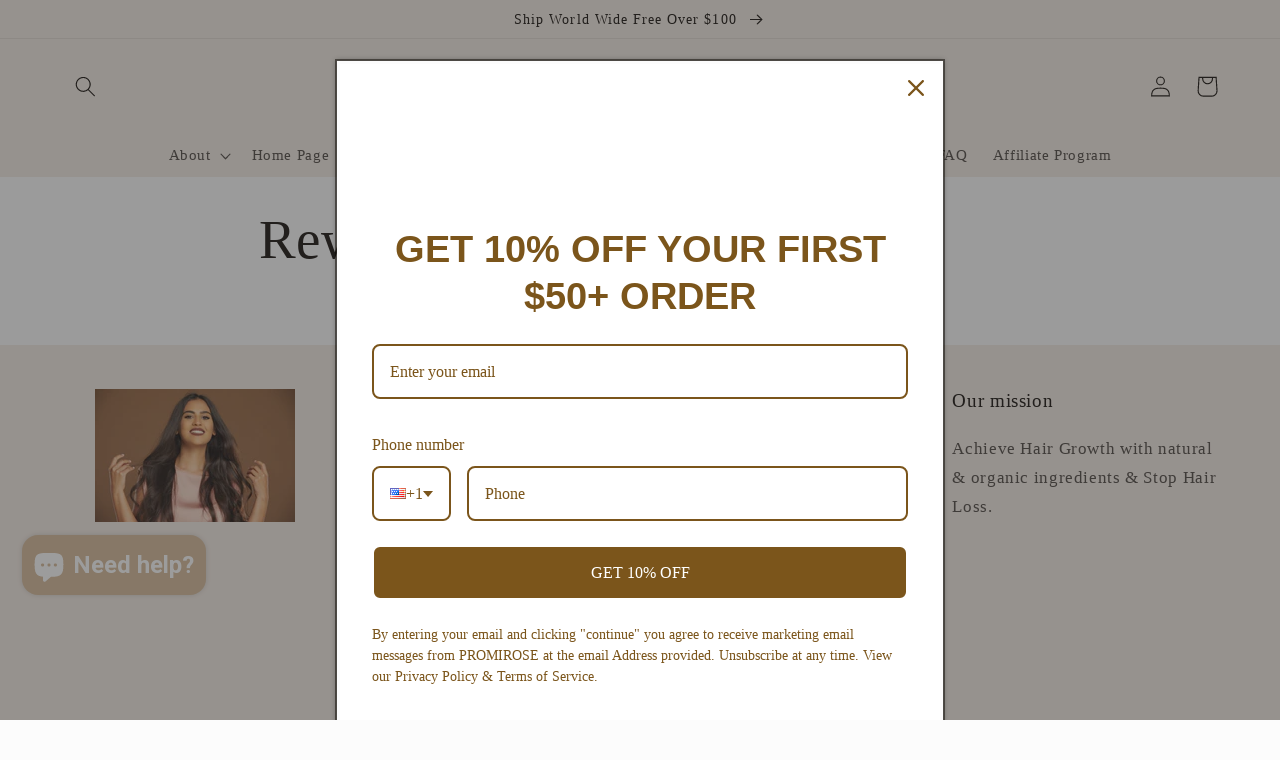

--- FILE ---
content_type: text/javascript
request_url: https://cdn.shopify.com/extensions/019c0d94-8c2e-7aed-ab44-ff635d36c2cc/salepify-821/assets/free-gift.script.js
body_size: 64436
content:
function tlFreeGiftConstant() {
  const constants = {
    // Location cart attribute
    LOCATION_CART_ATTRIBUTE: "_salepify-location",
    // STORAGE KEY
    LOCAL_STORAGE: "tl-free-gift-local-storage",
    SESSION_STORAGE: "tl-free-gift-session-storage",
    // Impression key
    IMPRESSION_KEY: "salepify_impressions_session_storage",
    BOGO_IMPRESSION_KEY: "salepify_bogo_impressions",
    POPUP_IMPRESSION_KEY: "salepify_bogo_impressions",
    // Session storage key
    BOGO_SESSION_STORAGE_KEY: "salepify-bogo-session-storage",
    POPUP_SESSION_STORAGE_KEY: "salepify-popup-session-storage",
    // PROXY
    PROXY_URL: "apps/salepify",
    ROW_PER_PAGE: 5,
    // Api version
    API_VERSION: "2025-01",
    // Property
    EMBED_PROPERTY: "_salepify-embed",
    POPUP_PROPERTY: "_salepify-advanced-fg",
    BOGO_PROPERTY: "_salepify-bogo",
    EMBED_STYLE_VERSION: "2.0.0",
    EMBED_TRANSLATION_VERSION: "2.0.0",
    // MODULE
    MODULE: {
      BOGO: "bogo",
      EMBED: "embed",
      POPUP: "popup"
    },
    MODULE_MAP_PROPERTY: {
      bogo: "_salepify-bogo",
      embed: "_salepify-embed",
      popup: "_salepify-advanced-fg"
    },
    FG_TYPE_MAP_MODULE: {
      bogo: "bogo",
      basic: "embed",
      advanced: "popup"
    },
    // Rule condition state
    CONDITION_STATE: {
      NOT_MET: "not_met",
      // Not eligible claim
      MET_BEFORE_CLAIM: "met_before_claim",
      // eligible but not claim
      MET_AFTER_CLAIM: "met_after_claim"
      // claimed all reward
    },
    // Condition state map offer class
    CONDITION_STATE_MAP_OFFER_CLASS: {
      not_met: "salepify-popup-offer--not-met",
      met_before_claim: "salepify-popup-offer--met-before-claim",
      met_after_claim: "salepify-popup-offer--met-after-claim"
    },
    // Sales Channels
    SALES_CHANNELS: {
      ONLINE_STORE: "online_store",
      POS: "pos"
    },
    // Customer buy settings
    APPLY_TO_PRODUCT: {
      ALL: "all",
      COLLECTION: "collection",
      PRODUCT: "product",
      VARIANT: "variant",
      TAG: "tag"
    },
    APPLY_CONDITION_TYPE: {
      AMOUNT: "amount",
      QUANTITY: "quantity"
    },
    PURCHASE_TYPE: {
      ONE_TIME: "one_time_purchase",
      SUBSCRIPTION: "subscription",
      BOTH: "both"
    },
    // Customer get settings
    AUTO_ADD_TYPE: {
      FIRST_AVAILABLE: "first_available",
      SELECT_TO_ADD: "select_to_add"
    },
    GIFT_TYPE: {
      VARIANT: "variant",
      COLLECTION: "collection",
      SAME_BUY: "same_buy"
    },
    // Discount settings
    DISCOUNT_TYPE: {
      NO_DISCOUNT: "none",
      PERCENTAGE: "percentage",
      FIXED: "fixed",
      FIXED_PRICE: "fixed_price"
    },
    // Show on pages settings
    SHOW_ON_PAGES: {
      ALL: "all",
      PRODUCT: "product_page",
      HOME: "home_page",
      COLLECTION: "collection_page",
      CART: "cart_page",
      SPECIFIC: "specific_page"
    },
    // Advanced settings
    INCLUSION_TYPE: {
      INCLUDE: "include",
      EXCLUDE: "exclude"
    },
    CUSTOMER_TARGET: {
      ALL: "all",
      NOT_LOGGED: "not_logged",
      LOGGED_IN: "logged_in",
      CUSTOMER_TAG: "customer_tag",
      SPECIFIC_CUSTOMER: "specific_customer",
      ORDER_COUNT: "order_count",
      TOTAL_SPENT: "total_spent"
    },
    CUSTOMER_STATUS: {
      NOT_LOGGED: "not_logged",
      LOGGED_IN: "logged_in"
    },
    ADVANCED_CONDITION: {
      SPECIFIC_COUNTRY: "specific_country",
      CUSTOMER_TAG: "customer_tag",
      SPECIFIC_CUSTOMER: "specific_customer",
      CUSTOMER_STATUS: "customer_status",
      ORDER_COUNT: "order_count",
      TOTAL_SPENT: "total_spent"
    },
    // Display settings
    ALIGNMENT: {
      START: "start",
      CENTER: "center",
      END: "end"
    },
    ANIMATION: {
      FADE_IN: "fade_in",
      SLIDE_IN_UP: "slide_in_up",
      SLIDE_IN_DOWN: "slide_in_down",
      SLIDE_IN_LEFT: "slide_in_left",
      SLIDE_IN_RIGHT: "slide_in_right",
      ZOOM_IN: "zoom_in"
    },
    LAYOUT_DIRECTION: {
      VERTICAL: "vertical",
      HORIZONTAL: "horizontal"
    },
    GIFT_ICON_TYPE: {
      DEFAULT: "default",
      CUSTOM: "custom"
    },
    // Popup display settings
    POPUP_LAYOUT: {
      DETAILED_LIST: "detailed_list",
      GIFTS_ONLY: "gifts_only"
    },
    POPUP_POSITION: {
      BOTTOM_RIGHT: "bottom-right",
      BOTTOM_LEFT: "bottom-left",
      CENTER_LEFT: "center-left",
      CENTER_RIGHT: "center-right"
    },
    EMBED_LAYOUT: {
      HORIZONTAL: "horizontal",
      VERTICAL: "vertical"
    },
    POPUP_STYLING: {
      detailed_list: {
        item_direction: "horizontal",
        container: {
          border_radius: 12,
          border_width: 0,
          border_color: "#8A8A8A",
          background_color: "#FFFFFF"
        },
        header: {
          title: {
            font_size: 20,
            font_weight: 700,
            color: "#000000"
          },
          subtitle: {
            font_size: 13,
            font_weight: 500,
            color: "#B5B5B5"
          },
          close_btn: {
            color: "#9CA3AF"
          }
        },
        offer_section: {
          offer_title: {
            font_size: 13,
            font_weight: 700,
            color: "#303030"
          },
          reward_selection: {
            font_size: 13,
            font_weight: 500,
            color: "#000000"
          },
          border_color: {
            not_met: "#FFB800",
            met_before_claim: "#005BD3",
            met_after_claim: "#29845A"
          },
          background_color: "#FFFFFF",
          border_radius: 12
        },
        progress_bar: {
          text_color: {
            not_met: "#FFB800",
            met_before_claim: "#005BD3",
            met_after_claim: "#29845A"
          },
          font_size: 11,
          font_weight: 700,
          color: {
            not_met: "#FFB800",
            met_before_claim: "#005BD3"
          },
          background_color: "#E8E8E8"
        },
        product_section: {
          border_radius: 12,
          border_width: 1,
          border_color: "#B5B5B5",
          background_color: "#FFFFFF",
          color: "#303030",
          price_color: "#303030",
          font_size: 14,
          font_weight: 600,
          padding: {
            top: 16,
            right: 16,
            bottom: 16,
            left: 16
          },
          gap: 8
        },
        add_button: {
          font_size: 12,
          font_weight: 500,
          color: "#303030",
          background_color: "#F7F7F7"
        },
        claim_button: {
          font_size: 12,
          font_weight: 500,
          color: "#F7F7F7",
          selected_text_color: "#4A4A4A",
          background_color: "#0C5132"
        },
        reward_section: {
          name: {
            color: "#303030",
            font_size: 14,
            font_weight: 600
          },
          discounted_price: {
            color: "#29845A",
            font_size: 12,
            font_weight: 500
          },
          price: {
            color: "#303030",
            font_size: 12,
            font_weight: 500
          },
          border_radius: 12,
          border_width: 1,
          border_color: "#B5B5B5",
          background_color: "#FFFFFF",
          selected_border_color: "#004299",
          button: {
            select: {
              color: "#303030",
              background_color: "#FFFFFF"
            },
            selected: {
              color: "#FFFFFF",
              background_color: "#004299"
            },
            font_size: 12,
            font_weight: 500
          },
          padding: {
            top: 16,
            right: 16,
            bottom: 16,
            left: 16
          },
          discount_badge: {
            color: "#FFFFFF",
            font_size: 12,
            font_weight: 500,
            background_color: "#29845A"
          },
          gap: 8
        },
        product_image: {
          border_radius: 2,
          width: 100,
          border_color: "#CCCCCC",
          badge_color: "#8051ff",
          color: "#FDFDFD"
        },
        countdown_timer: {
          color: "#8A8A8A",
          font_size: 11,
          font_weight: 500,
          icon_color: "#8A8A8A"
        },
        icon_popup: {
          is_icon_displayed: true,
          position: "bottom-right",
          color: "#000000",
          icon_color: "#8614dd",
          icon_size: 65,
          background_color: "#FFFFFF",
          border_color: "#FFFFFF",
          border_radius: 35,
          border_width: 0,
          adv_free_gift_image: null
        },
        animation: {
          popup_transition: "slide_in_left",
          show_confetti: false
        },
        custom_css: ""
      },
      gifts_only: {
        item_direction: "horizontal",
        container: {
          border_radius: 12,
          border_width: 0,
          border_color: "#8A8A8A",
          background_color: "#FFFFFF"
        },
        header: {
          title: {
            font_size: 14,
            font_weight: 700,
            color: "#616161"
          },
          subtitle: {
            font_size: 11,
            font_weight: 500,
            color: "#616161"
          },
          close_btn: {
            color: "#9CA3AF"
          }
        },
        offer_section: {
          reward_selection: {
            font_size: 13,
            font_weight: 500,
            color: "#303030"
          },
          dismiss_btn: {
            font_size: 12,
            font_weight: 500,
            color: "#616161"
          }
        },
        claim_button: {
          font_size: 14,
          font_weight: 500,
          color: "#616161",
          background_color: "#FFFFFF"
        },
        reward_section: {
          name: {
            color: "#303030",
            font_size: 14,
            font_weight: 600
          },
          discounted_price: {
            color: "#29845A",
            font_size: 12,
            font_weight: 500
          },
          price: {
            color: "#303030",
            font_size: 12,
            font_weight: 500
          },
          border_radius: 12,
          border_width: 1,
          border_color: "#B5B5B5",
          background_color: "#FFFFFF",
          selected_border_color: "#004299",
          button: {
            select: {
              color: "#303030",
              background_color: "#FFFFFF"
            },
            selected: {
              color: "#FFFFFF",
              background_color: "#004299"
            },
            font_size: 12,
            font_weight: 500
          },
          padding: {
            top: 16,
            right: 16,
            bottom: 16,
            left: 16
          },
          gap: 8
        },
        product_image: {
          border_radius: 8,
          width: 100,
          border_color: "#E3E3E3",
          badge_color: "#8051FF",
          color: "#FFFFFF"
        },
        countdown_timer: {
          color: "#7B5530",
          border_radius: 16,
          badge_color: "#FEFBEC",
          font_size: 11,
          font_weight: 700,
          icon_color: "#7B5530"
        },
        gift_icon: {
          icon_color: "#F6F6F6",
          // background_color: "linear-gradient(151.1deg, {{background_color_1}} 15.14%, {{background_color_2}} 87.8%)",
          background_color_1: "#E274D7",
          background_color_2: "#004299",
          border_radius: 8
        },
        animation: {
          popup_transition: "slide_in_left",
          show_confetti: false
        },
        custom_css: ""
      }
    },
    // Embed display settings
    EMBED_STYLING: {
      layout: {
        direction: "horizontal"
      },
      container: {
        border_color: "#FFFFFF",
        border_radius: 12,
        border_width: 0,
        background_color: "#FFFFFF",
        padding_top: 12,
        padding_right: 12,
        padding_bottom: 12,
        padding_left: 12
      },
      header: {
        main_text_color: "#303030",
        main_text_size: 13,
        main_text_weight: 700,
        badge_background_color: "#29845A",
        badge_text_color: "#FFFFFF",
        badge_text_size: 11,
        badge_text_weight: 400
      },
      progress_bar: {
        upsell_msg_text_color_not_met: "#FFB800",
        upsell_msg_text_color_before_claim: "#004299",
        upsell_msg_text_color_after_claim: "#29845A",
        upsell_msg_text_size: 13,
        upsell_msg_text_weight: 600,
        bar_color_not_met: "#FFB800",
        bar_color_before_claim: "#004299",
        bar_color_after_claim: "#29845A",
        background_color: "#E8E8E8"
      },
      gift_icon: {
        type: "default",
        size: 30,
        image: null
      },
      item: {
        border_color: "#CCCCCC",
        border_color_selected: "#004299",
        border_radius: 8,
        border_width: 1,
        padding: 12,
        reward_text_color: "#303030",
        reward_text_size: 14,
        reward_text_weight: 400,
        discounted_price_text_color: "#29845A",
        price_text_color: "#303030",
        price_text_size: 11,
        price_text_weight: 400,
        gap: 10,
        selection_hint_text_color: "#8A8A8A",
        selection_hint_text_size: 11,
        selection_hint_text_weight: 400
      },
      item_image: {
        border_radius: 8,
        size: 80,
        badge_background_color: "#0C5132",
        badge_text_color: "#FFFFFF",
        badge_size: 24
      },
      select_button: {
        background_color_selected: "#FFFFFF",
        background_color_unselected: "#004299",
        text_color_selected: "#303030",
        text_color_unselected: "#FFFFFF",
        text_size: 12,
        text_weight: 400,
        padding: 6
      },
      claim_button: {
        text_color: "#FFFFFF",
        text_size: 13,
        text_weight: 400,
        background_color: "#004299",
        padding: 8
      },
      countdown_timer: {
        text_color: "#8A8A8A",
        text_size: 11,
        text_weight: 400,
        icon_color: "#8A8A8A"
      },
      toast: {
        background_color: "#FEF3C7",
        text_color: "#B45309"
      },
      confetti_effect: {
        show: false
      },
      custom_css: "",
      version: "2.0.0"
    },
    // Translations
    // Popup translations
    POPUP_GENERAL_TRANSLATION: {
      detailed_list: {
        header: {
          title: "Claim these awesome free gifts!",
          subtitle: "Shop now before they're gone"
        },
        add_to_cart: {
          add_to_cart_text: "Add to cart",
          remove_all_text: "Remove all"
        }
      }
    },
    POPUP_RULE_SPECIFIC_TRANSLATION: {
      detailed_list: {
        main_offer: {
          offer_title: "Spend {{condition}} on any products to get rewards",
          collapse_offer_title: "Buy {{condition}} to receive {{gift_number}} for {{discount_badge}}",
          reward_selection: "Choose {{gift_number}} product(s) from",
          countdown_timer: "Hurry! {{timer}} remaining"
        },
        upsell_msg: {
          not_meet_condition: "You almost there! Buy {{remain}} to receive to unlock this reward",
          meet_condition: "Congrats! Claim your reward now",
          cheapest: "Great! Now add {{gift_number}} more product(s) and get the {{gift_number}} cheapest one(s) in your cart FREE",
          claimed: "You’ve claimed your rewards",
          auto_add: "You’ll receive {{gift_number}} reward(s)",
          not_select_any_product: "Let’s get started - add product to unlock your reward now"
        },
        bogo_upsell_msg: {
          not_meet_condition: "Buy {{remain}} to receive to unlock this reward",
          meet_condition: "Claim your reward below",
          claimed: "Added to cart "
        },
        product_detail: {
          add_button: "Add",
          fix_price_text: "{{discount}} FIX",
          percentage_off_text: "{{discount}}% OFF",
          amount_off_text: "{{discount}} OFF",
          free_text: "FREE"
        },
        manual_choose_gift: {
          select_btn: "Select",
          selected_btn: "Unselect",
          claim_btn: "Claim all to cart",
          selected_text: "Selected",
          choose_enough_gift: "You've chosen enough rewards."
        },
        gift_icon: {
          manual: "Please claim your reward.",
          auto: "You have just received a reward."
        }
      },
      gifts_only: {
        title: "Congrats! Your cart is eligible for reward",
        subtitle: "Claim now before they're gone",
        reward_selection: "Choose {{gift_number}} product(s) from",
        free_text: "Free",
        select_btn: "Select",
        selected_btn: "Unselect",
        claim_btn: "Claim all to cart",
        dismiss_help_text: "Do not show this again",
        choose_enough_gift: "You've chosen enough reward(s).",
        countdown_timer: "Hurry! {{timer}} remaining"
      }
    },
    // Embed translations
    EMBED_TRANSLATION: {
      header: {
        quantity_heading: "Buy at least {{condition}} to get rewards",
        amount_heading: "Spend at least {{condition}} to get rewards",
        badge: "Special reward available"
      },
      upsell_message: {
        not_eligible: "Buy {{remain}} to unlock this reward",
        eligible: "Congrats! Claim your reward now",
        claimed: "You’ve claimed your rewards"
      },
      main_offer: {
        free_text: "FREE",
        select_button: "Select",
        unselect_button: "Unselect",
        claim_button: "Claim offer",
        countdown_timer: "{{timer}} left"
      },
      selection_hint: {
        not_eligible: "Claim up to {{gift_number}} gifts",
        eligible: "Selected {{gift_selected}}/{{gift_number}} gifts",
        claimed: "Claimed {{gift_number}}/{{gift_number}} gifts"
      },
      toast: {
        err_when_claim: "Some errors happened. Can not claim now, please try again later.",
        not_choose_enough_gift: "Not enough rewards selected. Please select more rewards."
      }
    },
    // Bogo translations
    BOGO_TRANSLATION: {
      header: "Special Offer Just for You!",
      subtitle: "You’ve added a product to your cart - now unlock an exclusive deal! Grab this offer before you check out",
      add_to_cart: "Add to cart",
      cancel_btn: "No thanks",
      do_not_show: "Do not show this again"
    },
    // 
    STORE_ACCESS_TOKEN_KEY: "salepify_store_access_token"
  };
  return new Proxy(constants, {
    set() {
      return false;
    },
    deleteProperty() {
      return false;
    },
    defineProperty() {
      return false;
    }
  });
}
function tlFreeGiftUtils(constants, shopFormatMoney) {
  const { DISCOUNT_TYPE } = constants;
  const currencyRate = Shopify && Shopify.currency ? Number(Shopify.currency.rate) : 1;
  return {
    displayMoney(t, e = `${shopFormatMoney}`) {
      function n(t2, e2) {
        return void 0 === t2 ? e2 : t2;
      }
      function o(t2, e2, o2, i2) {
        if (e2 = n(e2, 2), o2 = n(o2, ","), i2 = n(i2, "."), isNaN(t2) || null == t2)
          return 0;
        var r2 = (t2 = (t2 / 100).toFixed(e2)).split(".");
        return r2[0].replace(/(\d)(?=(\d\d\d)+(?!\d))/g, "$1" + o2) + (r2[1] ? i2 + r2[1] : "");
      }
      "string" == typeof t && (t = t.replace(".", ""));
      var i = "", r = /\{\{\s*(\w+)\s*\}\}/, a = e || shopFormatMoney;
      switch (a.match(r)[1]) {
        case "amount":
          i = o(t, 2);
          break;
        case "amount_no_decimals":
          i = o(t, 0);
          break;
        case "amount_with_comma_separator":
          i = o(t, 2, ".", ",");
          break;
        case "amount_with_space_separator":
          i = o(t, 2, " ", ",");
          break;
        case "amount_with_period_and_space_separator":
          i = o(t, 2, " ", ".");
          break;
        case "amount_no_decimals_with_comma_separator":
          i = o(t, 0, ".", ",");
          break;
        case "amount_no_decimals_with_space_separator":
          i = o(t, 0, " ");
          break;
        case "amount_with_apostrophe_separator":
          i = o(t, 2, "'", ".");
      }
      return a.replace(r, i);
    },
    getPriceAfterDiscount(price, discountType, discountValue) {
      if (discountType == DISCOUNT_TYPE.PERCENTAGE) {
        price -= price * discountValue / 100;
      } else if (discountType == DISCOUNT_TYPE.FIXED) {
        price -= discountValue * currencyRate;
      } else if (discountType == DISCOUNT_TYPE.FIXED_PRICE) {
        price = Math.min(price, discountValue * currencyRate);
      }
      return Math.max(price, 0);
    },
    isJson(str) {
      try {
        JSON.parse(str);
      } catch (e) {
        return false;
      }
      return true;
    },
    deepMergeObject(a, b) {
      if (b && typeof b === "object" && !Array.isArray(b) && Object.keys(b).length === 0)
        return a;
      const result = { ...a };
      for (const key in b) {
        if (!b.hasOwnProperty(key))
          continue;
        if (b[key] === null) {
          result[key] = null;
          continue;
        }
        const aIsObj = a && typeof a[key] === "object" && a[key] !== null && !Array.isArray(a[key]);
        const bIsObj = typeof b[key] === "object" && b[key] !== null && !Array.isArray(b[key]);
        if (aIsObj && bIsObj) {
          result[key] = this.deepMergeObject(a[key], b[key]);
        } else if (b[key] !== void 0) {
          result[key] = b[key];
        }
      }
      return result;
    },
    convertHexToRGBA(hexColor, alpha) {
      let hex = hexColor.replace(/^#/, "");
      if (hex.length === 3) {
        hex = hex.split("").map((char) => char + char).join("");
      }
      const red = parseInt(hex.substring(0, 2), 16);
      const green = parseInt(hex.substring(2, 4), 16);
      const blue = parseInt(hex.substring(4, 6), 16);
      if (alpha === void 0 || alpha === null) {
        alpha = 1;
      }
      const roundedAlpha = Math.round(alpha * 100) / 100;
      return `rgba(${red}, ${green}, ${blue}, ${roundedAlpha})`;
    },
    decodeHtml(html) {
      const txt = document.createElement("textarea");
      txt.innerHTML = html;
      return txt.value;
    },
    getNonGlobalId(id) {
      return id.split("/").pop();
    },
    extractNumberFromString(str) {
      const regex = /(\d+)/;
      const match = str.match(regex);
      if (match) {
        return parseInt(match[0]);
      } else {
        return NaN;
      }
    },
    replaceVariable(originalString, variable, value) {
      return originalString.split(variable).join(value);
    },
    convertHandleToTitle(str) {
      return str.replace("-", " ").replace(/^\w/, (c) => c.toUpperCase());
    },
    normalizeProvinceName(str) {
      if (!str)
        return "";
      str = str.normalize("NFD").replace(/\p{Diacritic}/gu, "");
      return str.replace(/đ/g, "d").replace(/Đ/g, "D").replace(/[^a-zA-Z0-9]/g, "").toLowerCase();
    },
    createAjaxCartErrorResponse(statusCode, errMessage) {
      return new Promise((resolve, reject) => {
        const response = this.createFakeResponse(statusCode, errMessage);
        resolve(response);
      });
    },
    createFakeResponse(statusCode, errMessage) {
      return new Response(JSON.stringify({
        errors: errMessage,
        description: errMessage,
        message: errMessage,
        status: statusCode
      }), {
        status: statusCode,
        headers: { "Content-Type": "application/json" }
      });
    },
    getTrademarkHTML(shouldShowTrademark) {
      if (!shouldShowTrademark)
        return "";
      return `
                <p
                    class="salepify-popup__trademark"
                    style="
                        display: block !important;
                        visibility: visible !important;
                        opacity: 1 !important;
                        position: static !important;
                        transform: none !important;
                        clip-path: none !important;
                        overflow: visible !important;
                        width: auto !important;
                        height: auto !important;
                        max-width: none !important;
                        max-height: none !important;
                        background: none !important;
                        color: #000 !important;
                        font-size: 12px !important;
                        text-align: center !important;
                        margin: 0 !important;
                    "
                >
                    Powered by 
                    <a
                        href="https://apps.shopify.com/partners/tek-labs" 
                        target="_blank"
                        style="
                            display: inline !important;
                            visibility: visible !important;
                            opacity: 1 !important;
                            position: static !important;
                            transform: none !important;
                            clip-path: none !important;
                            overflow: visible !important;
                            width: auto !important;
                            height: auto !important;
                            max-width: none !important;
                            max-height: none !important;
                            background: none !important;
                            color: #000 !important;
                            font-size: 12px !important;
                            text-align: center !important;
                            text-decoration: underline !important;
                        "
                    >
                        Salepify App
                    </a>
                </p>
            `;
    },
    getSessionStorage(key) {
      const storedData = sessionStorage.getItem(key);
      return storedData && this.isJson(storedData) ? JSON.parse(storedData) : {};
    },
    setSessionStorage(key, value) {
      sessionStorage.setItem(key, JSON.stringify(value));
    },
    compareVersion(a, b) {
      const normalize = (v) => v.split(".").map((part) => Number(part)).map((n) => Number.isNaN(n) ? 0 : n);
      const va = normalize(a);
      const vb = normalize(b);
      const length = Math.max(va.length, vb.length);
      for (let i = 0; i < length; i++) {
        const diff = (va[i] ?? 0) - (vb[i] ?? 0);
        if (diff > 0)
          return 1;
        if (diff < 0)
          return -1;
      }
      return 0;
    }
  };
}
function tlFreeGiftServices(constants) {
  const originalFetch = window.fetch;
  return {
    ajaxApi: {
      async cartGet() {
        const cartDataReq = await originalFetch(window.Shopify.routes.root + "cart.js?app=salepify", {
          method: "GET",
          headers: {
            "Content-Type": "application/json"
          }
        });
        return await cartDataReq.json();
      },
      async cartAdd(items) {
        const cartAddReq = await originalFetch(window.Shopify.routes.root + "cart/add.js?app=salepify", {
          method: "POST",
          headers: {
            "Content-Type": "application/json"
          },
          body: JSON.stringify({
            "items": items
          })
        });
        return await cartAddReq.json();
      },
      async cartUpdate(data) {
        const cartUpdateReq = await originalFetch(window.Shopify.routes.root + "cart/update.js?app=salepify", {
          method: "POST",
          headers: {
            "Content-Type": "application/json"
          },
          body: JSON.stringify(data)
        });
        return await cartUpdateReq.json();
      },
      async getProductByHandle(handle) {
        const productReq = await originalFetch(`/products/${handle}.js`);
        return await productReq.json();
      }
    },
    storefrontApi: {
      async getVariantData(nonGlobalId) {
        const idBase64 = btoa(`gid://shopify/ProductVariant/${nonGlobalId}`);
        try {
          const getVariantReq = await originalFetch(`https://${Shopify.shop}/api/${constants.API_VERSION}/graphql.json`, {
            method: "POST",
            headers: {
              "Content-Type": "application/json",
              "X-Shopify-Storefront-Access-Token": window.tlFreeGiftOffer.storeAccessToken
            },
            body: JSON.stringify({
              query: ` query {
                                node(id: "${idBase64}") {
                                    ... on ProductVariant {
                                        id
                                        title
                                        price {
                                            amount
                                            currencyCode
                                        }
                                        image {
                                            url
                                        }
                                        availableForSale
                                        product {
                                            id
                                            title
                                            handle
                                            images(first:1){
                                                nodes {
                                                    url
                                                }
                                            }
                                            collections(first: 250){
                                                nodes {
                                                    id
                                                    handle
                                                    title
                                                }
                                            }
                                        }
                                    }
                                }
                            }`
            })
          });
          const getVariantRes = await getVariantReq.json();
          return getVariantRes.data ?? null;
        } catch (error) {
          console.log("Error when getVariantData - Free Gift: ", error);
        }
        return null;
      },
      async getCollectionData(nonGlobalId, endCursor) {
        try {
          const getCollectionReq = await originalFetch(`https://${Shopify.shop}/api/${constants.API_VERSION}/graphql.json`, {
            method: "POST",
            headers: {
              "Content-Type": "application/json",
              "X-Shopify-Storefront-Access-Token": window.tlFreeGiftOffer.storeAccessToken
            },
            body: JSON.stringify({
              query: `query ($endCursor: String){
                                collection(id: "gid://shopify/Collection/${nonGlobalId}") {
                                    products(first: ${constants.ROW_PER_PAGE}, after: $endCursor) {
                                        nodes {
                                            id
                                            title
                                            handle
                                            featuredImage{
                                                url
                                            }
                                            availableForSale
                                            variants(first: 100){
                                                nodes {
                                                    id
                                                    title
                                                    availableForSale
                                                    image {
                                                        url
                                                    }
                                                    price {
                                                        amount
                                                        currencyCode
                                                    }
                                                }
                                            }
        
                                        }
                                        pageInfo {
                                            hasNextPage
                                            endCursor
                                        }
                                    }
                                }
                            }`,
              variables: { endCursor }
            })
          });
          const getCollectionRes = await getCollectionReq.json();
          return getCollectionRes.data ?? null;
        } catch (error) {
          console.log("Error when getCollectionData - Advanced Free Gift: ", error);
        }
        return null;
      },
      async getProductData(nonGlobalId) {
        try {
          const getProductReq = await originalFetch(`https://${Shopify.shop}/api/${constants.API_VERSION}/graphql.json`, {
            method: "POST",
            headers: {
              "Content-Type": "application/json",
              "X-Shopify-Storefront-Access-Token": window.tlFreeGiftOffer.storeAccessToken
            },
            body: JSON.stringify({
              query: `query{
                                product(id: "gid://shopify/Product/${nonGlobalId}") {
                                    id
                                    title
                                    images(first:1){
                                        nodes {
                                            url
                                        }
                                    }
                                    collections(first: 250){
                                        nodes {
                                            id
                                            handle
                                            title
                                        }
                                    }
                                }
                            }`
            })
          });
          const getProductRes = await getProductReq.json();
          return getProductRes.data ?? null;
        } catch (error) {
          console.log("Error when getProductData - Advanced Free Gift: ", error);
        }
        return null;
      }
    }
  };
}
!function(t, e) {
  !function t2(e2, n, a, i) {
    var o = !!(e2.Worker && e2.Blob && e2.Promise && e2.OffscreenCanvas && e2.OffscreenCanvasRenderingContext2D && e2.HTMLCanvasElement && e2.HTMLCanvasElement.prototype.transferControlToOffscreen && e2.URL && e2.URL.createObjectURL);
    function r() {
    }
    function l(t3) {
      var a2 = n.exports.Promise, i2 = void 0 !== a2 ? a2 : e2.Promise;
      return "function" == typeof i2 ? new i2(t3) : (t3(r, r), null);
    }
    var c, s, u, d, f, h, g, m, b = (u = Math.floor(1e3 / 60), d = {}, f = 0, "function" == typeof requestAnimationFrame && "function" == typeof cancelAnimationFrame ? (c = function(t3) {
      var e3 = Math.random();
      return d[e3] = requestAnimationFrame(function n2(a2) {
        f === a2 || f + u - 1 < a2 ? (f = a2, delete d[e3], t3()) : d[e3] = requestAnimationFrame(n2);
      }), e3;
    }, s = function(t3) {
      d[t3] && cancelAnimationFrame(d[t3]);
    }) : (c = function(t3) {
      return setTimeout(t3, u);
    }, s = function(t3) {
      return clearTimeout(t3);
    }), { frame: c, cancel: s }), v = (m = {}, function() {
      if (h)
        return h;
      if (!a && o) {
        var e3 = ["var CONFETTI, SIZE = {}, module = {};", "(" + t2.toString() + ")(this, module, true, SIZE);", "onmessage = function(msg) {", "  if (msg.data.options) {", "    CONFETTI(msg.data.options).then(function () {", "      if (msg.data.callback) {", "        postMessage({ callback: msg.data.callback });", "      }", "    });", "  } else if (msg.data.reset) {", "    CONFETTI.reset();", "  } else if (msg.data.resize) {", "    SIZE.width = msg.data.resize.width;", "    SIZE.height = msg.data.resize.height;", "  } else if (msg.data.canvas) {", "    SIZE.width = msg.data.canvas.width;", "    SIZE.height = msg.data.canvas.height;", "    CONFETTI = module.exports.create(msg.data.canvas);", "  }", "}"].join("\n");
        try {
          h = new Worker(URL.createObjectURL(new Blob([e3])));
        } catch (t3) {
          return void 0 !== typeof console && "function" == typeof console.warn && console.warn("🎊 Could not load worker", t3), null;
        }
        !function(t3) {
          function e4(e5, n2) {
            t3.postMessage({ options: e5 || {}, callback: n2 });
          }
          t3.init = function(e5) {
            var n2 = e5.transferControlToOffscreen();
            t3.postMessage({ canvas: n2 }, [n2]);
          }, t3.fire = function(n2, a2, i2) {
            if (g)
              return e4(n2, null), g;
            var o2 = Math.random().toString(36).slice(2);
            return g = l(function(a3) {
              function r2(e5) {
                e5.data.callback === o2 && (delete m[o2], t3.removeEventListener("message", r2), g = null, i2(), a3());
              }
              t3.addEventListener("message", r2), e4(n2, o2), m[o2] = r2.bind(null, { data: { callback: o2 } });
            });
          }, t3.reset = function() {
            for (var e5 in t3.postMessage({ reset: true }), m)
              m[e5](), delete m[e5];
          };
        }(h);
      }
      return h;
    }), y = {
      particleCount: 50,
      angle: 90,
      spread: 45,
      startVelocity: 45,
      decay: 0.9,
      gravity: 1,
      drift: 0,
      ticks: 200,
      x: 0.5,
      y: 0.5,
      shapes: ["square", "circle"],
      zIndex: 100,
      colors: ["#26ccff", "#a25afd", "#ff5e7e", "#88ff5a", "#fcff42", "#ffa62d", "#ff36ff"],
      disableForReducedMotion: false,
      scalar: 1
    };
    function p(t3, e3, n2) {
      return function(t4, e4) {
        return e4 ? e4(t4) : t4;
      }(t3 && null != t3[e3] ? t3[e3] : y[e3], n2);
    }
    function M(t3) {
      return t3 < 0 ? 0 : Math.floor(t3);
    }
    function w(t3) {
      return parseInt(t3, 16);
    }
    function x(t3) {
      return t3.map(C);
    }
    function C(t3) {
      var e3 = String(t3).replace(/[^0-9a-f]/gi, "");
      return e3.length < 6 && (e3 = e3[0] + e3[0] + e3[1] + e3[1] + e3[2] + e3[2]), {
        r: w(e3.substring(0, 2)),
        g: w(e3.substring(2, 4)),
        b: w(e3.substring(4, 6))
      };
    }
    function k(t3) {
      t3.width = document.documentElement.clientWidth, t3.height = document.documentElement.clientHeight;
    }
    function I(t3) {
      var e3 = t3.getBoundingClientRect();
      t3.width = e3.width, t3.height = e3.height;
    }
    function T(t3, e3, n2, o2, r2) {
      var c2, s2, u2 = e3.slice(), d2 = t3.getContext("2d"), f2 = l(function(e4) {
        function l2() {
          c2 = s2 = null, d2.clearRect(0, 0, o2.width, o2.height), r2(), e4();
        }
        c2 = b.frame(function e5() {
          !a || o2.width === i.width && o2.height === i.height || (o2.width = t3.width = i.width, o2.height = t3.height = i.height), o2.width || o2.height || (n2(t3), o2.width = t3.width, o2.height = t3.height), d2.clearRect(0, 0, o2.width, o2.height), (u2 = u2.filter(function(t4) {
            return function(t5, e6) {
              e6.x += Math.cos(e6.angle2D) * e6.velocity + e6.drift, e6.y += Math.sin(e6.angle2D) * e6.velocity + e6.gravity, e6.wobble += 0.1, e6.velocity *= e6.decay, e6.tiltAngle += 0.1, e6.tiltSin = Math.sin(e6.tiltAngle), e6.tiltCos = Math.cos(e6.tiltAngle), e6.random = Math.random() + 5, e6.wobbleX = e6.x + 10 * e6.scalar * Math.cos(e6.wobble), e6.wobbleY = e6.y + 10 * e6.scalar * Math.sin(e6.wobble);
              var n3 = e6.tick++ / e6.totalTicks, a2 = e6.x + e6.random * e6.tiltCos, i2 = e6.y + e6.random * e6.tiltSin, o3 = e6.wobbleX + e6.random * e6.tiltCos, r3 = e6.wobbleY + e6.random * e6.tiltSin;
              return t5.fillStyle = "rgba(" + e6.color.r + ", " + e6.color.g + ", " + e6.color.b + ", " + (1 - n3) + ")", t5.beginPath(), "circle" === e6.shape ? t5.ellipse ? t5.ellipse(e6.x, e6.y, Math.abs(o3 - a2) * e6.ovalScalar, Math.abs(r3 - i2) * e6.ovalScalar, Math.PI / 10 * e6.wobble, 0, 2 * Math.PI) : function(t6, e7, n4, a3, i3, o4, r4, l3, c3) {
                t6.save(), t6.translate(e7, n4), t6.rotate(o4), t6.scale(a3, i3), t6.arc(0, 0, 1, r4, l3, c3), t6.restore();
              }(t5, e6.x, e6.y, Math.abs(o3 - a2) * e6.ovalScalar, Math.abs(r3 - i2) * e6.ovalScalar, Math.PI / 10 * e6.wobble, 0, 2 * Math.PI) : (t5.moveTo(Math.floor(e6.x), Math.floor(e6.y)), t5.lineTo(Math.floor(e6.wobbleX), Math.floor(i2)), t5.lineTo(Math.floor(o3), Math.floor(r3)), t5.lineTo(Math.floor(a2), Math.floor(e6.wobbleY))), t5.closePath(), t5.fill(), e6.tick < e6.totalTicks;
            }(d2, t4);
          })).length ? c2 = b.frame(e5) : l2();
        }), s2 = l2;
      });
      return {
        addFettis: function(t4) {
          return u2 = u2.concat(t4), f2;
        },
        canvas: t3,
        promise: f2,
        reset: function() {
          c2 && b.cancel(c2), s2 && s2();
        }
      };
    }
    function E(t3, n2) {
      var a2, i2 = !t3, r2 = !!p(n2 || {}, "resize"), c2 = p(n2, "disableForReducedMotion", Boolean), s2 = o && !!p(n2 || {}, "useWorker") ? v() : null, u2 = i2 ? k : I, d2 = !(!t3 || !s2) && !!t3.__confetti_initialized, f2 = "function" == typeof matchMedia && matchMedia("(prefers-reduced-motion)").matches;
      function h2(e3, n3, i3) {
        for (var o2, r3, l2, c3, s3, d3 = p(e3, "particleCount", M), f3 = p(e3, "angle", Number), h3 = p(e3, "spread", Number), g3 = p(e3, "startVelocity", Number), m2 = p(e3, "decay", Number), b2 = p(e3, "gravity", Number), v2 = p(e3, "drift", Number), y2 = p(e3, "colors", x), w2 = p(e3, "ticks", Number), C2 = p(e3, "shapes"), k2 = p(e3, "scalar"), I2 = function(t4) {
          var e4 = p(t4, "origin", Object);
          return e4.x = p(e4, "x", Number), e4.y = p(e4, "y", Number), e4;
        }(e3), E2 = d3, S = [], F = t3.width * I2.x, N = t3.height * I2.y; E2--; )
          S.push((o2 = {
            x: F,
            y: N,
            angle: f3,
            spread: h3,
            startVelocity: g3,
            color: y2[E2 % y2.length],
            shape: C2[c3 = 0, s3 = C2.length, Math.floor(Math.random() * (s3 - c3)) + c3],
            ticks: w2,
            decay: m2,
            gravity: b2,
            drift: v2,
            scalar: k2
          }, r3 = void 0, l2 = void 0, r3 = o2.angle * (Math.PI / 180), l2 = o2.spread * (Math.PI / 180), {
            x: o2.x,
            y: o2.y,
            wobble: 10 * Math.random(),
            velocity: 0.5 * o2.startVelocity + Math.random() * o2.startVelocity,
            angle2D: -r3 + (0.5 * l2 - Math.random() * l2),
            tiltAngle: Math.random() * Math.PI,
            color: o2.color,
            shape: o2.shape,
            tick: 0,
            totalTicks: o2.ticks,
            decay: o2.decay,
            drift: o2.drift,
            random: Math.random() + 5,
            tiltSin: 0,
            tiltCos: 0,
            wobbleX: 0,
            wobbleY: 0,
            gravity: 3 * o2.gravity,
            ovalScalar: 0.6,
            scalar: o2.scalar
          }));
        return a2 ? a2.addFettis(S) : (a2 = T(t3, S, u2, n3, i3)).promise;
      }
      function g2(n3) {
        var o2 = c2 || p(n3, "disableForReducedMotion", Boolean), g3 = p(n3, "zIndex", Number);
        if (o2 && f2)
          return l(function(t4) {
            t4();
          });
        i2 && a2 ? t3 = a2.canvas : i2 && !t3 && (t3 = function(t4) {
          var e3 = document.createElement("canvas");
          return e3.style.position = "fixed", e3.style.top = "0px", e3.style.left = "0px", e3.style.pointerEvents = "none", e3.style.zIndex = t4, e3;
        }(g3), document.body.appendChild(t3)), r2 && !d2 && u2(t3);
        var m2 = { width: t3.width, height: t3.height };
        function b2() {
          if (s2) {
            var e3 = {
              getBoundingClientRect: function() {
                if (!i2)
                  return t3.getBoundingClientRect();
              }
            };
            return u2(e3), void s2.postMessage({ resize: { width: e3.width, height: e3.height } });
          }
          m2.width = m2.height = null;
        }
        function v2() {
          a2 = null, r2 && e2.removeEventListener("resize", b2), i2 && t3 && (document.body.removeChild(t3), t3 = null, d2 = false);
        }
        return s2 && !d2 && s2.init(t3), d2 = true, s2 && (t3.__confetti_initialized = true), r2 && e2.addEventListener("resize", b2, false), s2 ? s2.fire(n3, m2, v2) : h2(n3, m2, v2);
      }
      return g2.reset = function() {
        s2 && s2.reset(), a2 && a2.reset();
      }, g2;
    }
    n.exports = E(null, { useWorker: true, resize: true }), n.exports.create = E;
  }(function() {
    return void 0 !== t ? t : "undefined" != typeof self ? self : this || {};
  }(), e, false), t.confetti = e.exports;
}(window, {});
class tlFreeGiftFireworks {
  constructor() {
    this.isAnimating = false;
    this.bindedAnimate = this.animate.bind(this);
  }
  connectedCallback() {
    this.addEventListener("click", this.partyTime);
  }
  partyTime() {
    const end = Date.now() + 2e3;
    if (this.isAnimating)
      return;
    this.animate(end);
  }
  animate(end) {
    confetti({
      particleCount: 3,
      angle: 60,
      spread: 55,
      origin: { x: 0 }
    });
    confetti({
      particleCount: 3,
      angle: 120,
      spread: 55,
      origin: { x: 1 }
    });
    if (Date.now() < end) {
      this.isAnimating = true;
      requestAnimationFrame(() => this.animate(end));
    } else {
      this.isAnimating = false;
    }
  }
}
function tlFreeGiftOverride() {
  if (!window || !window.Shopify)
    return;
  const CartEvents = {
    add: "TLFREEGIFT:add",
    update: "TLFREEGIFT:update",
    change: "TLFREEGIFT:change",
    clear: "TLFREEGIFT:clear",
    mutate: "TLFREEGIFT:mutate"
  };
  const ShopifyCartURLs = [
    "/cart/add",
    "/cart/update",
    "/cart/change",
    "/cart/clear",
    "/cart/add.js",
    "/cart/update.js",
    "/cart/change.js",
    "/cart/clear.js",
    "/cart/add.js?upcart=1&opens_cart=maybe"
  ];
  function isShopifyCartURL(url) {
    if (url instanceof URL)
      url = url.href;
    if (typeof url == "object" && url.url)
      url = url.url;
    if (!url || url.includes("app=salepify"))
      return false;
    try {
      let path = url.split("/").pop();
      path = path.split("?").shift();
      return ShopifyCartURLs.includes(`/cart/${path}`);
    } catch (e) {
      console.log("Not a normal URL: ", e);
      return false;
    }
  }
  function updateType(url) {
    if (!url || url.includes("app=salepify"))
      return false;
    if (url.includes("cart/add")) {
      return "add";
    } else if (url.includes("cart/update")) {
      return "update";
    } else if (url.includes("cart/change")) {
      return "change";
    } else if (url.includes("cart/clear")) {
      return "clear";
    } else
      return false;
  }
  function dispatchEvent(url, detail) {
    if (typeof detail === "string") {
      try {
        detail = JSON.parse(detail);
      } catch (e) {
        console.log("Error: ", e);
      }
    }
    const type = updateType(url);
    switch (type) {
      case "add":
        window.dispatchEvent(new CustomEvent(CartEvents.add, { detail }));
        break;
      case "update":
        window.dispatchEvent(new CustomEvent(CartEvents.update, { detail }));
        break;
      case "clear":
        window.dispatchEvent(new CustomEvent(CartEvents.clear, { detail }));
        break;
      case "change":
        window.dispatchEvent(new CustomEvent(CartEvents.change, { detail }));
        break;
    }
  }
  function getJsonBodyArgument(bodyArgument) {
    if (!bodyArgument)
      return {};
    let jsonBodyArgument = {};
    if (window.tlFreeGiftOffer.utils.isJson(bodyArgument)) {
      jsonBodyArgument = JSON.parse(bodyArgument);
    } else if (typeof bodyArgument === "string") {
      const params = new URLSearchParams(bodyArgument);
      const json = Object.fromEntries(params.entries());
      jsonBodyArgument = json;
    }
    return jsonBodyArgument;
  }
  function XHROverride() {
    if (!window.XMLHttpRequest)
      return;
    const originalOpen = XMLHttpRequest.prototype.open;
    XMLHttpRequest.prototype.open = async function(method, url, async) {
      if (isShopifyCartURL(url)) {
        window.tlFreeGiftOffer.cartHasChanged = true;
        const oldReady = this.onreadystatechange;
        this.onreadystatechange = async function() {
          if (this.readyState == 4) {
            await window.tlFreeGiftOffer.updateCartData();
            dispatchEvent(url, this.response);
            if (typeof oldReady === "function") {
              return oldReady.apply(this, arguments);
            }
          }
        };
      }
      return originalOpen.apply(this, arguments);
    };
  }
  async function getOtherPayItemData(originalData, parsedBody) {
    const lineItemData = parsedBody.variables?.input?.lines?.[0];
    const merchandiseId = lineItemData?.merchandiseId;
    const itemId = merchandiseId.split("/").pop();
    const itemDataRes = await window.tlFreeGiftOffer.storefrontApi.getVariantData(itemId);
    const itemData = itemDataRes?.node;
    const sellingPlanAllocation = originalData?.data?.result?.cart?.lines?.edges?.[0]?.node?.sellingPlanAllocation;
    return {
      id: itemId,
      price: parseFloat(itemData.price.amount) * window.tlFreeGiftOffer.currencyRate,
      quantity: lineItemData?.quantity ?? 1,
      productId: itemData.product.id.split("/").pop(),
      selling_plan: !!sellingPlanAllocation
    };
  }
  function hasSpecificCountryCondition(rule) {
    if (rule.advanced_conditions) {
      const advancedCondition = JSON.parse(rule.advanced_conditions);
      if (advancedCondition.specific_country) {
        return true;
      }
    }
    return false;
  }
  async function processOtherPayGiftRules(originalData, parsedBody) {
    const giftLines = [];
    const discounts = [];
    const rules = window.tlFreeGiftOffer.rules;
    const currentItemsInCart = window.tlFreeGiftOffer.itemsInCart;
    const currentRuleIdMapGifts = window.tlFreeGiftOffer.ruleIdMapGifts;
    const itemsInOtherPayCart = /* @__PURE__ */ new Map();
    const itemData = await getOtherPayItemData(originalData, parsedBody);
    itemsInOtherPayCart.set(itemData.id, itemData);
    window.tlFreeGiftOffer.itemsInCart = itemsInOtherPayCart;
    window.tlFreeGiftOffer.ruleIdMapGifts = /* @__PURE__ */ new Map();
    let shouldPushLocation = false;
    for (const rule of rules) {
      if (rule.auto_add_gift) {
        const { needToAdd, giftsToAdd } = await window.tlFreeGiftOffer.checkRuleCondition(rule);
        if (needToAdd) {
          for (const item of giftsToAdd) {
            const giftLine = {
              merchandiseId: `gid://shopify/ProductVariant/${item.id}`,
              quantity: item.quantity,
              attributes: Object.entries(item.properties || {}).map(([key, value]) => ({
                key,
                value: String(value)
              }))
            };
            giftLines.push(giftLine);
          }
          discounts.push(rule.discount_code);
        }
      }
      if (hasSpecificCountryCondition(rule))
        shouldPushLocation = true;
    }
    if (shouldPushLocation) {
      const { country, region } = await this.getIpInfo();
      if (!Array.isArray(parsedBody.variables.input.attributes)) {
        parsedBody.variables.input.attributes = [];
      }
      parsedBody.variables.input.attributes.push({
        key: window.tlFreeGiftOffer.constants.LOCATION_CART_ATTRIBUTE,
        value: `${country}-${region}`
      });
    }
    parsedBody.variables.input.lines.push(...giftLines);
    parsedBody.variables.input.discountCodes = discounts;
    window.tlFreeGiftOffer.itemsInCart = currentItemsInCart;
    window.tlFreeGiftOffer.ruleIdMapGifts = currentRuleIdMapGifts;
    return parsedBody;
  }
  function detectAddApi(config) {
    let itemId = null;
    let quantity = 1;
    let sellingPlan = null;
    if (config.body instanceof FormData && config.body.getAll("id")) {
      itemId = String(config.body.getAll("id"));
      quantity = Number(config.body.getAll("quantity")) ? Number(config.body.getAll("quantity")) : 1;
      const sellingPlanData = config.body.getAll("selling_plan");
      sellingPlan = sellingPlanData && sellingPlanData[0] ? sellingPlanData[0] : null;
    } else {
      const allRequestBody = config.body.split("&");
      if (allRequestBody.length) {
        allRequestBody.map((param) => {
          if (param) {
            const paramArray = param.split("=");
            if (paramArray.length > 1) {
              if (paramArray[0] === "id") {
                itemId = paramArray[1];
              } else if (paramArray[0] === "quantity") {
                quantity = paramArray[1] ? Number(paramArray[1]) : 1;
              } else if (paramArray[0] === "selling_plan") {
                sellingPlan = paramArray[1] ?? null;
              }
            } else if (window.tlFreeGiftOffer.utils.isJson(param)) {
              const paramObj = JSON.parse(param);
              if (paramObj.id) {
                itemId = String(paramObj.id);
                quantity = paramObj.quantity ? Number(paramObj.quantity) : 1;
                sellingPlan = paramObj.selling_plan ?? null;
              } else if (paramObj.items) {
                const firstItem = paramObj.items[0];
                let tmpQuantity = 0;
                paramObj.items.forEach((item) => {
                  if (item.id === firstItem.id) {
                    tmpQuantity += item.quantity ? Number(item.quantity) : 1;
                  }
                });
                quantity = tmpQuantity ? tmpQuantity : 1;
                itemId = String(firstItem.id);
                sellingPlan = firstItem.selling_plan ?? null;
              }
            }
          }
        });
      }
    }
    return { itemId, diffQuantity: quantity, sellingPlan };
  }
  function detectChangeApi(config, cartDataRes) {
    let items = JSON.parse(JSON.stringify(cartDataRes.items));
    const bodyArgument = getJsonBodyArgument(config.body);
    let lineChangeIndex = null;
    let newLineQty = Number(bodyArgument.quantity);
    if (bodyArgument.line) {
      lineChangeIndex = Number(bodyArgument.line) - 1;
    } else if (bodyArgument.id) {
      items.forEach((item, index) => {
        if (item.key === bodyArgument.id) {
          lineChangeIndex = index;
        }
      });
    } else if (bodyArgument.updates) {
      const updates = bodyArgument.updates;
      items.forEach((item, index) => {
        if (updates[item.key] != null && item.quantity !== Number(updates[item.key])) {
          lineChangeIndex = index;
          newLineQty = Number(updates[item.key]);
        }
        if (Object.keys(updates) && Object.keys(updates).length) {
          if (item.id == Object.keys(updates)[0]) {
            lineChangeIndex = index;
            newLineQty = updates[`${item.id}`];
          }
        }
      });
      if (lineChangeIndex == null && updates.length == 2) {
        lineChangeIndex = Number(updates[0]);
        newLineQty = Number(updates[1]);
      }
    }
    return { lineChangeIndex, newLineQty };
  }
  function detectFetchData(resource, config, cartDataRes) {
    let data = {
      itemId: null,
      lineChangeKey: null,
      diffQuantity: 1,
      isChangeCartLine: false,
      lineChangeIsGift: false,
      sellingPlan: null,
      preventChangeQuantity: false,
      itemChangeData: null
    };
    if (resource.includes("add")) {
      data = { ...data, ...detectAddApi(config) };
    } else {
      const { lineChangeIndex, newLineQty } = detectChangeApi(config, cartDataRes);
      if (lineChangeIndex !== null) {
        const itemChangeData = cartDataRes.items[lineChangeIndex];
        const lineChangeIsGift = window.tlFreeGiftOffer.checkLineItemIsGift(itemChangeData);
        if (lineChangeIsGift && (itemChangeData.price == 0 || itemChangeData.total_discount > 0)) {
          const rule = window.tlFreeGiftOffer.ruleIdMapData.get(lineChangeIsGift);
          data.preventChangeQuantity = rule && rule.prevent_change_gift_qty;
        }
        data = {
          ...data,
          itemId: String(itemChangeData.id),
          lineChangeKey: String(itemChangeData.key),
          diffQuantity: newLineQty > 0 ? newLineQty - itemChangeData.quantity : -itemChangeData.quantity,
          isChangeCartLine: true,
          lineChangeIsGift,
          itemChangeData
        };
      }
    }
    return data;
  }
  async function updateDataToCheck(itemId, lineChangeKey, diffQuantity, sellingPlan, lineChangeIsGift) {
    if (lineChangeIsGift) {
      const giftsInCart = window.tlFreeGiftOffer.ruleIdMapGifts.get(lineChangeIsGift) ?? [];
      const giftIndex = lineChangeKey ? giftsInCart.findIndex((gift2) => {
        const isSameKey = lineChangeKey ? gift2.key === lineChangeKey : false;
        const isSameId = String(gift2.id) === itemId;
        return isSameKey && isSameId;
      }) : -1;
      if (giftIndex > -1) {
        giftsInCart[giftIndex].quantity = Math.max(giftsInCart[giftIndex].quantity + diffQuantity, 0);
      } else {
        giftsInCart.push({ id: itemId, key: lineChangeKey, quantity: diffQuantity });
      }
      window.tlFreeGiftOffer.ruleIdMapGifts.set(lineChangeIsGift, [...giftsInCart]);
    } else {
      const updateId = lineChangeKey ?? itemId;
      const itemData = window.tlFreeGiftOffer.itemsInCart.get(updateId);
      if (itemData) {
        window.tlFreeGiftOffer.itemsInCart.set(updateId, {
          ...itemData,
          quantity: Math.max(itemData.quantity + diffQuantity, 0)
        });
      } else {
        let variantData = await window.tlFreeGiftOffer.storefrontApi.getVariantData(itemId);
        if (variantData) {
          variantData = variantData.node;
          const productData = variantData.product;
          const productId = window.tlFreeGiftOffer.utils.getNonGlobalId(productData.id);
          let price = parseFloat(variantData.price.amount) * window.tlFreeGiftOffer.currencyRate;
          if (sellingPlan && !isNaN(Number(sellingPlan))) {
            const productHandle = productData.handle;
            const productRes = await window.tlFreeGiftOffer.ajaxApi.getProductByHandle(productHandle);
            const variantData2 = productRes.variants.find((variant) => String(variant.id) == itemId);
            for (let i = 0; i < variantData2.selling_plan_allocations.length; i++) {
              const sellingPlanAllocation = variantData2.selling_plan_allocations[i];
              if (String(sellingPlanAllocation.selling_plan_id) == sellingPlan) {
                price = sellingPlanAllocation.price / 100;
                break;
              }
            }
          } else {
            sellingPlan = null;
          }
          window.tlFreeGiftOffer.itemsInCart.set(updateId, {
            id: itemId,
            price,
            quantity: diffQuantity,
            productId,
            selling_plan: !!sellingPlan
          });
        }
      }
    }
  }
  async function updateOriginalFetch(config, itemId, lineChangeKey, diffQuantity, lineChangeIsGift) {
    const cartDataRes = await window.tlFreeGiftOffer.ajaxApi.cartGet();
    const dataUpdate = { line: 0, quantity: 0 };
    const updates = {};
    const currentItemChange = cartDataRes.items.find((item) => {
      const isSameKey = item.key === lineChangeKey;
      const isSameId = String(item.id) === itemId;
      const giftProperty = window.tlFreeGiftOffer.checkLineItemIsGift(item);
      const isGiftValid = !giftProperty && !lineChangeIsGift || lineChangeIsGift && giftProperty == lineChangeIsGift && (diffQuantity > 0 || item.quantity >= Math.abs(diffQuantity));
      return isSameKey || isSameId && isGiftValid;
    });
    const quantity = String(Math.max(diffQuantity + currentItemChange.quantity, 0));
    updates[currentItemChange.key] = quantity;
    for (let i = 0; i < cartDataRes.items.length; i++) {
      const item = cartDataRes.items[i];
      if (quantity >= 0)
        break;
      if (item.id == itemId && !updates[item.key]) {
        quantity += item.quantity;
        updates[item.key] = quantity;
      }
    }
    const bodyArgument = getJsonBodyArgument(config.body);
    if (!bodyArgument.updates) {
      const updateRes = await window.tlFreeGiftOffer.ajaxApi.cartUpdate({ updates });
      if (updateRes.items.length) {
        if (bodyArgument.id) {
          dataUpdate.id = updateRes.items[0].key;
        }
        dataUpdate.line = 1;
        dataUpdate.quantity = String(updateRes.items[0].quantity);
      }
    }
    const resultObj = {
      ...bodyArgument,
      ...bodyArgument.updates ? { updates } : {},
      ...dataUpdate
    };
    if (typeof config.body === "string" && config.body.includes("=")) {
      const params = new URLSearchParams();
      for (const k in resultObj)
        params.append(k, resultObj[k]);
      return params.toString();
    }
    return JSON.stringify(resultObj);
  }
  function fetchOverride() {
    if (!window.fetch || typeof window.fetch !== "function")
      return;
    const originalFetch = window.fetch;
    window.fetch = async function() {
      const [resource, config] = [...arguments];
      const headers = config?.headers || {};
      const isOtherCreateCart = headers["X-Start-Wallet-Checkout"] === "true" && ["ShopPay", "BuyItNow", "MoreOptions"].includes(headers["X-Wallet-Name"]);
      if (isOtherCreateCart) {
        try {
          const parsedBody = JSON.parse(config.body);
          const isCartCreate = parsedBody.query?.includes("mutation cartCreate") && Array.isArray(parsedBody.variables?.input?.lines);
          if (!isCartCreate) {
            return originalFetch.apply(this, arguments);
          }
          const originalResponse = await originalFetch.apply(this, arguments);
          const cloneRes = originalResponse.clone();
          const originalData = await cloneRes.json();
          const newBody = await processOtherPayGiftRules(originalData, parsedBody);
          config.body = JSON.stringify(newBody);
        } catch (error) {
          console.error("Error injecting gift into OtherPay cartCreate:", error);
        }
        return originalFetch.apply(this, arguments);
      } else if (isShopifyCartURL(resource) && config && config.body && config.body !== "{}") {
        window.tlFreeGiftOffer.cartHasChanged = true;
        const cartDataRes = await window.tlFreeGiftOffer.ajaxApi.cartGet();
        const {
          itemId,
          diffQuantity,
          lineChangeKey,
          sellingPlan,
          isChangeCartLine,
          itemChangeData,
          lineChangeIsGift,
          preventChangeQuantity
        } = detectFetchData(resource, config, cartDataRes);
        if (!itemId && !lineChangeKey)
          return originalFetch(...arguments);
        if (preventChangeQuantity && itemChangeData) {
          const errMessage = `You can't add more ${itemChangeData.quantity} ${itemChangeData.title} to the cart.`;
          return window.tlFreeGiftOffer.utils.createAjaxCartErrorResponse(422, errMessage);
        }
        await updateDataToCheck(itemId, lineChangeKey, diffQuantity, sellingPlan, lineChangeIsGift);
        window.tlFreeGiftOffer.itemsInTempCart.clear();
        const { isUpdateCart } = await window.tlFreeGiftOffer.checkAllRule(itemId, true);
        if (isUpdateCart && isChangeCartLine) {
          arguments[1].body = await updateOriginalFetch(config, itemId, lineChangeKey, diffQuantity, lineChangeIsGift);
        }
        const response = originalFetch.apply(this, arguments);
        response.then((res) => {
          res.clone().json().then((data) => dispatchEvent(res.url, data));
        });
        return response;
      } else {
        return originalFetch(...arguments);
      }
    };
  }
  ["TLFREEGIFT:add", "TLFREEGIFT:change", "TLFREEGIFT:update"].forEach((type) => {
    window.addEventListener(type, (event) => {
      window.tlFreeGiftOffer.updateCartData();
    });
  });
  fetchOverride();
  XHROverride();
}
function tlFreeGiftCustomization() {
  const themeName = window?.Shopify?.theme?.schema_name ?? "";
  return {
    // Some stores require attributes to be included in the app’s widget so 
    // that the display is not affected. 
    // This function helps retrieve the string of those necessary attributes.
    getRequiredAttr() {
      let requiredAttributes = {};
      if (themeName.includes("Palo Alto")) {
        requiredAttributes = {
          "data-scroll-lock-scrollable": ""
        };
      }
      return Object.entries(requiredAttributes).map(([key, val]) => `${key}="${val}"`).join(" ");
    },
    intergrateWithFoxkit() {
      if (window.FoxKitV2) {
        const originUpdateDiscountToCartForm = window.FoxKitV2.updateDiscountToCartForm;
        if (originUpdateDiscountToCartForm) {
          window.FoxKitV2.updateDiscountToCartForm = async () => {
            await originUpdateDiscountToCartForm();
            const cartDataReq = await fetch(window.Shopify.routes.root + "cart.js");
            const cartDataRes = await cartDataReq.json();
            const discounts = cartDataRes.discount_codes.filter((discount) => discount.applicable).map((discount) => discount.code);
            this.applyDiscounts(discounts);
          };
        }
      }
    },
    applyDiscounts(discounts) {
      try {
        if (!discounts?.length)
          return;
        const themeName2 = window?.Shopify?.theme?.schema_name;
        if (!themeName2)
          return;
        let inputSelector = null;
        let localStorageKey = null;
        if (themeName2.includes("Minimog")) {
          inputSelector = '[name="discount"]';
          localStorageKey = "minimog-discount-code";
        } else if (themeName2.includes("Unsen")) {
          inputSelector = 'input#CartDiscountcode[name="discount"]';
          localStorageKey = "CartDiscountcode";
        } else if (themeName2.includes("Kalles")) {
          if (version.startsWith("4.")) {
            inputSelector = "input#CartDiscountcode";
            localStorageKey = "CartDiscountcode";
          } else {
            inputSelector = "input#Cartdiscode";
            localStorageKey = "Cartdiscode";
          }
        }
        if (inputSelector && localStorageKey) {
          const discountInput = document.querySelector(inputSelector);
          if (!discountInput)
            return;
          const existingDiscounts = discountInput.value.split(",").map((code) => code.trim()).filter(Boolean);
          const newDiscounts = discounts.map((code) => code.trim()).filter(Boolean);
          const mergedDiscounts = Array.from(/* @__PURE__ */ new Set([...existingDiscounts, ...newDiscounts]));
          const discountCodeValue = mergedDiscounts.join(",");
          discountInput.value = discountCodeValue;
          localStorage.setItem(localStorageKey, discountCodeValue);
          if (window.FoxKitV2) {
            window.FoxKitV2.discount = discountCodeValue;
          }
          if (themeName2.includes("Kalles") && version.startsWith("4.")) {
            const formElement = document.querySelector(".t4s-drawer__wrap");
            const discountKallesInput = formElement.querySelector('input[name="discount"]');
            discountKallesInput.value = discountCodeValue;
          }
        }
      } catch (err) {
        console.error("Free gift - Customzie - Error when applyDiscounts:", err);
      }
    }
  };
}
const tlFreeGiftCountdownTimer$1 = tlFreeGiftCountdownTimer = () => {
  if (!customElements.get("salepify-countdown-timer")) {
    class CountdownTimer extends HTMLElement {
      constructor() {
        super();
        this.interval = null;
        this.endAt = null;
        this.content = null;
        this.format = "dd:hh:mm:ss";
        this.style = `
                    line-height: inherit;
                    font-size: inherit;
                    font-weight: inherit;
                    color: inherit;
                `;
      }
      connectedCallback() {
        const endAtAttr = this.getAttribute("end-at");
        const contentAttr = this.getAttribute("content");
        const formatAttr = this.getAttribute("format");
        if (endAtAttr && contentAttr) {
          this.endAt = new Date(endAtAttr).getTime();
          this.content = contentAttr;
          this.format = formatAttr || this.format;
          const match = contentAttr.includes("{{timer}}");
          if (match) {
            this.startCountdown();
          } else {
            this.innerHTML = this.content;
          }
        }
      }
      disconnectedCallback() {
        this.stopCountdown();
      }
      startCountdown() {
        this.updateCountdown();
        this.interval = setInterval(() => this.updateCountdown(), 1e3);
      }
      stopCountdown() {
        if (this.interval) {
          clearInterval(this.interval);
        }
      }
      updateCountdown() {
        const now = Date.now();
        let distance = this.endAt - now;
        if (distance <= 0) {
          distance = 0;
          this.stopCountdown();
        }
        let days = Math.floor(distance / (1e3 * 60 * 60 * 24));
        let hours = Math.floor(distance % (1e3 * 60 * 60 * 24) / (1e3 * 60 * 60));
        let minutes = Math.floor(distance % (1e3 * 60 * 60) / (1e3 * 60));
        let seconds = Math.floor(distance % (1e3 * 60) / 1e3);
        if (!this.format.includes("dd")) {
          hours += days * 24;
          days = 0;
        }
        if (!this.format.includes("hh")) {
          minutes += hours * 60;
          hours = 0;
        }
        const timer = `
                    ${this.format.includes("dd") ? `${String(days).padStart(2, "0")}d ` : ""}
                    ${this.format.includes("hh") ? `${String(hours).padStart(2, "0")}h ` : ""}
                    ${this.format.includes("mm") ? `${String(minutes).padStart(2, "0")}m ` : ""}
                    ${this.format.includes("ss") ? `${String(seconds).padStart(2, "0")}s ` : ""}
                `;
        this.innerHTML = this.content.replaceAll(`{{timer}}`, timer);
      }
    }
    customElements.define("salepify-countdown-timer", CountdownTimer);
  }
};
class tlPopupWidget {
  #displaySettings;
  #translations;
  constructor({
    isRestricted,
    fallBackImg,
    offerImg,
    displaySettings,
    translations,
    showTrademark,
    layout,
    constants,
    services,
    utils,
    customize
  }) {
    this.isRestricted = isRestricted;
    this.displaySettingConfig = displaySettings;
    this.currencyRate = Shopify && Shopify.currency ? Number(Shopify.currency.rate) : 1;
    this.constants = constants;
    this.fallBackImg = fallBackImg;
    this.offerImg = offerImg;
    this.ajaxApi = services.ajaxApi;
    this.storefrontApi = services.storefrontApi;
    this.utils = utils;
    this.customize = customize;
    this.layout = layout;
    this.ruleIdMapSelectedGifts = /* @__PURE__ */ new Map();
    this.ruleIdMapFetchingGiftStatus = /* @__PURE__ */ new Map();
    this.ruleIdMapCustomerBuyInTempCart = /* @__PURE__ */ new Map();
    this.ruleIdMapTimeoutErr = /* @__PURE__ */ new Map();
    this.generalErrorTimeout = null;
    this.requiredAttr = this.customize.getRequiredAttr();
    this.#displaySettings = this.getDisplaySettings();
    this.#translations = this.getTranslation(isRestricted, translations);
    this.initialElement(showTrademark);
    this.applyStyle();
  }
  get displaySettings() {
    if (!this.#displaySettings) {
      this.#displaySettings = this.getDisplaySettings();
    }
    return JSON.parse(JSON.stringify(this.#displaySettings));
  }
  get translations() {
    return JSON.parse(JSON.stringify(this.#translations));
  }
  // Get display settings
  getDisplaySettings = () => {
    const defaultStyling = this.constants.POPUP_STYLING[this.layout];
    if (this.isRestricted)
      return defaultStyling;
    const detailListStyles = this.displaySettingConfig?.popup_new?.layout_styles?.[this.layout];
    return detailListStyles ? this.utils.deepMergeObject(defaultStyling, detailListStyles) : defaultStyling;
  };
  // Get translations
  getTranslation = (isRestricted, translations) => {
    const { POPUP_RULE_SPECIFIC_TRANSLATION, POPUP_GENERAL_TRANSLATION, POPUP_LAYOUT: POPUP_LAYOUT2 } = this.constants;
    const defaultTranslation = POPUP_RULE_SPECIFIC_TRANSLATION[this.layout];
    const defaultGeneralTranslation = POPUP_GENERAL_TRANSLATION[this.layout] ?? {};
    if (isRestricted) {
      return { ...defaultGeneralTranslation, default: defaultTranslation };
    }
    const locale = Shopify?.locale || "en";
    const localeTranslation = translations?.popup_new?.[locale]?.[this.layout] ?? (this.layout === POPUP_LAYOUT2.DETAILED_LIST ? translations?.popup_new?.[locale] ?? {} : {});
    const mergedTranslations = Object.fromEntries(
      Object.entries(localeTranslation).map(([key, value]) => [
        key,
        this.utils.deepMergeObject(defaultTranslation, value)
      ])
    );
    return {
      ...defaultGeneralTranslation,
      ...mergedTranslations,
      default: defaultTranslation
    };
  };
  // Returns the translation object for a given rule
  getRuleTranslation = (rule) => {
    const { DISCOUNT_TYPE } = this.constants;
    const isFreeOption = rule && rule.discount_type == DISCOUNT_TYPE.PERCENTAGE && rule.discount_value == 100;
    return this.translations[rule.id] || {
      ...this.translations.default,
      upsell_msg: {
        ...this.translations.default.upsell_msg,
        cheapest: isFreeOption ? "Great! Now add {{gift_number}} more product(s) and get the {{gift_number}} cheapest one(s) in your cart FREE" : "Great! Now add {{gift_number}} more product(s) and get a discount on the {{gift_number}} lowest-priced product"
      }
    };
  };
  // Returns the countdown timer HTML with SVG icon and localized text
  getCountDownTimerContent = (rule, content) => {
    const { countdown_timer, end_at: end } = rule;
    let innerHTML = "";
    const countdownTimer = countdown_timer ? JSON.parse(countdown_timer) : null;
    if (countdownTimer && end) {
      innerHTML = `
                <svg width="14" height="14" viewBox="0 0 14 14" fill="none" xmlns="http://www.w3.org/2000/svg">
                    <path d="M7.74999 3C7.74999 2.58579 7.41421 2.25 6.99999 2.25C6.58578 2.25 6.24999 2.58579 6.24999 3L6.24999 7C6.24999 7.19891 6.32901 7.38968 6.46966 7.53033L8.46966 9.53033C8.76255 9.82322 9.23743 9.82322 9.53032 9.53033C9.82321 9.23744 9.82321 8.76256 9.53032 8.46967L7.74999 6.68934L7.74999 3Z" fill="#7B5530"/>
                    <path fill-rule="evenodd" clip-rule="evenodd" d="M14 7C14 10.866 10.866 14 7 14C3.13401 14 0 10.866 0 7C0 3.13401 3.13401 0 7 0C10.866 0 14 3.13401 14 7ZM12.5 7C12.5 10.0376 10.0376 12.5 7 12.5C3.96243 12.5 1.5 10.0376 1.5 7C1.5 3.96243 3.96243 1.5 7 1.5C10.0376 1.5 12.5 3.96243 12.5 7Z" fill="#7B5530"/>
                </svg>
                <salepify-countdown-timer end-at="${end}" format="${countdownTimer.format}" 
                    content='${content ? content : countdownTimer.format}'
                ></salepify-countdown-timer>
            `;
    }
    return innerHTML;
  };
  getPaginationHtml = () => {
    return `
            <button class="salepify-popup__pagination-pre" disabled
                onclick="window.tlFreeGiftOffer.popupWidget.handlePrevious(this)"
            >
                <svg width="9" height="17" viewBox="0 0 9 17" fill="none" xmlns="http://www.w3.org/2000/svg">
                    <path d="M8 15.2979L1 8.29785L8 1.29785" stroke="#111827" stroke-width="2" stroke-linecap="round" stroke-linejoin="round"/>
                </svg>
            </button>
            <button class="salepify-popup__pagination-next" 
                onclick="window.tlFreeGiftOffer.popupWidget.handleNext(this)"
            >
                <svg width="9" height="17" viewBox="0 0 9 17" fill="none" xmlns="http://www.w3.org/2000/svg">
                    <path d="M0.999999 1.29785L8 8.29785L1 15.2979" stroke="#111827" stroke-width="2" stroke-linecap="round" stroke-linejoin="round"/>
                </svg>
            </button>
        `;
  };
  // Replace supported variables in a string with rule-specific values. Accepts optional overrides.
  handleReplaceVariable = (rule, currentString = "", extraVariables = {}) => {
    const replacements = {
      ...this.getRuleVariableResolvers(rule),
      ...extraVariables
    };
    return Object.entries(replacements).reduce((result, [variable, resolver]) => {
      const placeholder = `{{${variable}}}`;
      if (!result.includes(placeholder))
        return result;
      const value = resolver();
      return this.utils.replaceVariable(result, placeholder, String(value ?? ""));
    }, currentString);
  };
  // Provides lazy variable resolvers for rule-based placeholders (remain, gift_number, etc.)
  getRuleVariableResolvers = (rule) => {
    const { APPLY_CONDITION_TYPE, DISCOUNT_TYPE, GIFT_TYPE } = this.constants;
    return {
      remain: () => {
        const { remain, remainSpecific } = window.tlFreeGiftOffer.getRuleState(rule.id);
        const remainValue = remain <= 0 ? remainSpecific || rule.apply_condition_value : remain;
        return rule.apply_condition_type === APPLY_CONDITION_TYPE.AMOUNT ? this.utils.displayMoney(remainValue * 100) : remainValue;
      },
      gift_number: () => {
        let totalGift = this.getTotalGift(rule);
        const isFreeOption = rule.discount_type == DISCOUNT_TYPE.PERCENTAGE && rule.discount_value == 100;
        if (rule.gift_type == GIFT_TYPE.SAME_BUY && !isFreeOption) {
          totalGift = totalGift > 1 ? totalGift : "";
        }
        return totalGift;
      },
      condition: () => {
        return rule.apply_condition_type === APPLY_CONDITION_TYPE.AMOUNT ? this.utils.displayMoney(rule.apply_condition_value * 100) : rule.apply_condition_value;
      },
      discount: () => {
        return rule.discount_type !== DISCOUNT_TYPE.PERCENTAGE ? this.utils.displayMoney(rule.discount_value * 100) : rule.discount_value;
      },
      discount_badge: () => {
        const translation = this.getRuleTranslation(rule);
        return this.getDiscountBadge(rule, translation);
      },
      name: () => {
        return rule.name;
      }
    };
  };
  // Returns the discount badge text for a given rule based on its discount type and translation
  getDiscountBadge = (rule, translation) => {
    const productDetailTransaltion = translation?.product_detail ?? "";
    let discountBadge = "";
    if (productDetailTransaltion) {
      const { DISCOUNT_TYPE } = this.constants;
      switch (rule.discount_type) {
        case DISCOUNT_TYPE.PERCENTAGE:
          discountBadge = rule.discount_value == 100 ? productDetailTransaltion.free_text : productDetailTransaltion.percentage_off_text;
          break;
        case DISCOUNT_TYPE.FIXED_PRICE:
          discountBadge = productDetailTransaltion.fix_price_text;
          break;
        case DISCOUNT_TYPE.FIXED:
          discountBadge = productDetailTransaltion.amount_off_text;
          break;
      }
    }
    return this.handleReplaceVariable(rule, discountBadge);
  };
  // Apply display settings
  applyStyle = () => {
    const { ANIMATION, POPUP_POSITION, POPUP_LAYOUT: POPUP_LAYOUT2, CONDITION_STATE, LAYOUT_DIRECTION } = this.constants;
    const {
      item_direction: itemDirection,
      container: containerStyle,
      header: headerStyle,
      offer_section: offerSectionStyle,
      progress_bar: progressBarStyle,
      product_section: productSectionStyle,
      add_button: addButtonStyle,
      claim_button: claimButtonStyle,
      reward_section: rewardSectionStyle,
      product_image: productImageStyle,
      countdown_timer: countdownTimerStyle,
      gift_icon: giftIconStyle,
      icon_popup: iconPopupStyle,
      animation
    } = this.#displaySettings;
    document.documentElement.style.setProperty("--salepify-popup__container__border-radius", `${containerStyle.border_radius}px`);
    document.documentElement.style.setProperty("--salepify-popup__container__border-width", `${containerStyle.border_width}px`);
    document.documentElement.style.setProperty("--salepify-popup__container__border-color", containerStyle.border_color);
    document.documentElement.style.setProperty("--salepify-popup__container__background-color", containerStyle.background_color);
    document.documentElement.style.setProperty("--salepify-popup__header-title__font-size", `${headerStyle.title.font_size}px`);
    document.documentElement.style.setProperty("--salepify-popup__header-title__font-weight", `${headerStyle.title.font_weight}`);
    document.documentElement.style.setProperty("--salepify-popup__header-title__color", headerStyle.title.color);
    document.documentElement.style.setProperty("--salepify-popup__header-subtitle__font-size", `${headerStyle.subtitle.font_size}px`);
    document.documentElement.style.setProperty("--salepify-popup__header-subtitle__font-weight", `${headerStyle.subtitle.font_weight}`);
    document.documentElement.style.setProperty("--salepify-popup__header-subtitle__color", headerStyle.subtitle.color);
    document.documentElement.style.setProperty("--salepify-popup__header-close-btn__color", headerStyle.close_btn.color);
    document.documentElement.style.setProperty("--salepify-popup__reward-selection__font-size", `${offerSectionStyle.reward_selection.font_size}px`);
    document.documentElement.style.setProperty("--salepify-popup__reward-selection__font-weight", `${offerSectionStyle.reward_selection.font_weight}`);
    document.documentElement.style.setProperty("--salepify-popup__reward-selection__color", offerSectionStyle.reward_selection.color);
    document.documentElement.style.setProperty("--salepify-popup__claim-button__font-size", `${claimButtonStyle.font_size}px`);
    document.documentElement.style.setProperty("--salepify-popup__claim-button__font-weight", `${claimButtonStyle.font_weight}`);
    document.documentElement.style.setProperty("--salepify-popup__claim-button__color", claimButtonStyle.color);
    document.documentElement.style.setProperty("--salepify-popup__claim-button__background-color", claimButtonStyle.background_color);
    document.documentElement.style.setProperty("--salepify-popup__reward-name__font-size", `${rewardSectionStyle.name.font_size}px`);
    document.documentElement.style.setProperty("--salepify-popup__reward-name__font-weight", `${rewardSectionStyle.name.font_weight}`);
    document.documentElement.style.setProperty("--salepify-popup__reward-name__color", rewardSectionStyle.name.color);
    document.documentElement.style.setProperty("--salepify-popup__reward-discounted-price__font-size", `${rewardSectionStyle.discounted_price.font_size}px`);
    document.documentElement.style.setProperty("--salepify-popup__reward-discounted-price__font-weight", `${rewardSectionStyle.discounted_price.font_weight}`);
    document.documentElement.style.setProperty("--salepify-popup__reward-discounted-price__color", rewardSectionStyle.discounted_price.color);
    document.documentElement.style.setProperty("--salepify-popup__reward-price__font-size", `${rewardSectionStyle.price.font_size}px`);
    document.documentElement.style.setProperty("--salepify-popup__reward-price__font-weight", `${rewardSectionStyle.price.font_weight}`);
    document.documentElement.style.setProperty("--salepify-popup__reward-price__color", rewardSectionStyle.price.color);
    document.documentElement.style.setProperty("--salepify-popup__reward-section__background-color", rewardSectionStyle.background_color);
    document.documentElement.style.setProperty("--salepify-popup__reward-selected__border-color", rewardSectionStyle.selected_border_color);
    document.documentElement.style.setProperty("--salepify-popup__reward-select-btn__color", rewardSectionStyle.button.select.color);
    document.documentElement.style.setProperty("--salepify-popup__reward-select-btn__background-color", rewardSectionStyle.button.select.background_color);
    document.documentElement.style.setProperty("--salepify-popup__reward-selected-btn__color", rewardSectionStyle.button.selected.color);
    document.documentElement.style.setProperty("--salepify-popup__reward-selected-btn__background-color", rewardSectionStyle.button.selected.background_color);
    document.documentElement.style.setProperty("--salepify-popup__reward-select-btn__font-size", `${rewardSectionStyle.button.font_size}px`);
    document.documentElement.style.setProperty("--salepify-popup__reward-select-btn__font-weight", `${rewardSectionStyle.button.font_weight}`);
    document.documentElement.style.setProperty("--salepify-popup__reward-section__gap", `${rewardSectionStyle.gap}px`);
    document.documentElement.style.setProperty("--salepify-popup__reward-section__border-radius", `${rewardSectionStyle.border_radius}px`);
    document.documentElement.style.setProperty("--salepify-popup__reward-section__border-width", `${rewardSectionStyle.border_width}px`);
    document.documentElement.style.setProperty("--salepify-popup__reward-section__border-color", rewardSectionStyle.border_color);
    document.documentElement.style.setProperty("--salepify-popup__reward-section__padding-top", `${rewardSectionStyle.padding.top}px`);
    document.documentElement.style.setProperty("--salepify-popup__reward-section__padding-right", `${rewardSectionStyle.padding.right}px`);
    document.documentElement.style.setProperty("--salepify-popup__reward-section__padding-bottom", `${rewardSectionStyle.padding.bottom}px`);
    document.documentElement.style.setProperty("--salepify-popup__reward-section__padding-left", `${rewardSectionStyle.padding.left}px`);
    document.documentElement.style.setProperty("--salepify-popup__product-image__border-radius", `${productImageStyle.border_radius}px`);
    document.documentElement.style.setProperty("--salepify-popup__product-image__width", `${productImageStyle.width}${itemDirection === LAYOUT_DIRECTION.HORIZONTAL ? "px" : "%"}`);
    document.documentElement.style.setProperty("--salepify-popup__product-image__border-color", productImageStyle.border_color);
    document.documentElement.style.setProperty("--salepify-popup__product-image__badge-color", productImageStyle.badge_color);
    document.documentElement.style.setProperty("--salepify-popup__product-image__color", productImageStyle.color);
    document.documentElement.style.setProperty("--salepify-popup__countdowm-timer__font-size", `${countdownTimerStyle.font_size}px`);
    document.documentElement.style.setProperty("--salepify-popup__countdowm-timer__font-weight", `${countdownTimerStyle.font_weight}`);
    document.documentElement.style.setProperty("--salepify-popup__countdowm-timer__color", countdownTimerStyle.color);
    document.documentElement.style.setProperty("--salepify-popup__countdowm-timer-icon__color", countdownTimerStyle.icon_color);
    if (this.layout === POPUP_LAYOUT2.DETAILED_LIST) {
      document.documentElement.style.setProperty("--salepify-popup__progess-bar__text--not-meet", progressBarStyle.text_color?.[CONDITION_STATE.NOT_MET]);
      document.documentElement.style.setProperty("--salepify-popup__progess-bar__text--met_before_claim", progressBarStyle.text_color?.[CONDITION_STATE.MET_BEFORE_CLAIM]);
      document.documentElement.style.setProperty("--salepify-popup__progess-bar__text--met_after_claim", progressBarStyle.text_color?.[CONDITION_STATE.MET_AFTER_CLAIM]);
      document.documentElement.style.setProperty("--salepify-popup__progess-bar__font-size", `${progressBarStyle.font_size}px`);
      document.documentElement.style.setProperty("--salepify-popup__progess-bar__font-weight", `${progressBarStyle.font_weight}`);
      document.documentElement.style.setProperty("--salepify-popup__progess-bar__color--not-meet", progressBarStyle.color?.[CONDITION_STATE.NOT_MET]);
      document.documentElement.style.setProperty("--salepify-popup__progess-bar__color--met_before_claim", progressBarStyle.color?.[CONDITION_STATE.MET_BEFORE_CLAIM]);
      document.documentElement.style.setProperty("--salepify-popup__progess-bar__background-color", progressBarStyle.background_color);
      document.documentElement.style.setProperty("--salepify-popup__offer-title__font-size", `${offerSectionStyle.offer_title.font_size}px`);
      document.documentElement.style.setProperty("--salepify-popup__offer-title__font-weight", `${offerSectionStyle.offer_title.font_weight}`);
      document.documentElement.style.setProperty("--salepify-popup__offer-title__color", offerSectionStyle.offer_title.color);
      document.documentElement.style.setProperty("--salepify-popup__offer-section__border-color--not-meet", offerSectionStyle.border_color?.[CONDITION_STATE.NOT_MET]);
      document.documentElement.style.setProperty("--salepify-popup__offer-section__border-color--met_before_claim", offerSectionStyle.border_color?.[CONDITION_STATE.MET_BEFORE_CLAIM]);
      document.documentElement.style.setProperty("--salepify-popup__offer-section__border-color--met_after_claim", offerSectionStyle.border_color?.[CONDITION_STATE.MET_AFTER_CLAIM]);
      document.documentElement.style.setProperty("--salepify-popup__offer-section__background-color", offerSectionStyle.background_color);
      document.documentElement.style.setProperty("--salepify-popup__offer-section__border-radius", `${offerSectionStyle.border_radius}px`);
      document.documentElement.style.setProperty("--salepify-popup__add-button__font-size", `${addButtonStyle.font_size}px`);
      document.documentElement.style.setProperty("--salepify-popup__add-button__font-weight", `${addButtonStyle.font_weight}`);
      document.documentElement.style.setProperty("--salepify-popup__add-button__color", addButtonStyle.color);
      document.documentElement.style.setProperty("--salepify-popup__add-button__background-color", addButtonStyle.background_color);
      document.documentElement.style.setProperty("--salepify-popup__product-section__border-radius", `${productSectionStyle.border_radius}px`);
      document.documentElement.style.setProperty("--salepify-popup__product-section__border-width", `${productSectionStyle.border_width}px`);
      document.documentElement.style.setProperty("--salepify-popup__product-section__border-color", productSectionStyle.border_color);
      document.documentElement.style.setProperty("--salepify-popup__product-section__background-color", productSectionStyle.background_color);
      document.documentElement.style.setProperty("--salepify-popup__product-section__color", productSectionStyle.color);
      document.documentElement.style.setProperty("--salepify-popup__product-section__price-color", productSectionStyle.price_color);
      document.documentElement.style.setProperty("--salepify-popup__product-section__font-size", `${productSectionStyle.font_size}px`);
      document.documentElement.style.setProperty("--salepify-popup__product-section__font-weight", `${productSectionStyle.font_weight}`);
      document.documentElement.style.setProperty("--salepify-popup__product-section__padding-top", `${productSectionStyle.padding.top}px`);
      document.documentElement.style.setProperty("--salepify-popup__product-section__padding-right", `${productSectionStyle.padding.right}px`);
      document.documentElement.style.setProperty("--salepify-popup__product-section__padding-bottom", `${productSectionStyle.padding.bottom}px`);
      document.documentElement.style.setProperty("--salepify-popup__product-section__padding-left", `${productSectionStyle.padding.left}px`);
      document.documentElement.style.setProperty("--salepify-popup__product-section__gap", `${productSectionStyle.gap}px`);
      document.documentElement.style.setProperty("--salepify-popup__selected-text__color", claimButtonStyle.selected_text_color);
      document.documentElement.style.setProperty("--salepify-popup__icon-popup__color", iconPopupStyle.color);
      document.documentElement.style.setProperty("--salepify-popup__icon-popup__icon-color", iconPopupStyle.icon_color);
      document.documentElement.style.setProperty("--salepify-popup__icon-popup__icon-size", `${iconPopupStyle.icon_size}px`);
      document.documentElement.style.setProperty("--salepify-popup__icon-popup__background-color", iconPopupStyle.background_color);
      document.documentElement.style.setProperty("--salepify-popup__icon-popup__border-color", iconPopupStyle.border_color);
      document.documentElement.style.setProperty("--salepify-popup__icon-popup__border-radius", `${iconPopupStyle.border_radius}px`);
      document.documentElement.style.setProperty("--salepify-popup__icon-popup__border-width", `${iconPopupStyle.border_width}px`);
      document.documentElement.style.setProperty("--salepify-popup__discount-badge__color", rewardSectionStyle.discount_badge.color);
      document.documentElement.style.setProperty("--salepify-popup__discount-badge__background-color", rewardSectionStyle.discount_badge.background_color);
      document.documentElement.style.setProperty("--salepify-popup__discount-badge__font-size", `${rewardSectionStyle.discount_badge.font_size}px`);
      document.documentElement.style.setProperty("--salepify-popup__discount-badge__font-weight", `${rewardSectionStyle.discount_badge.font_weight}`);
      if (iconPopupStyle.position === POPUP_POSITION.BOTTOM_RIGHT) {
        this.popupIconEle.style.bottom = "10px";
        this.popupIconEle.style.right = "10px";
        this.iconPopupBadgeTextElement.style.left = "-180px";
        this.iconPopupBadgeTextElement.style.right = "unset";
      } else if (iconPopupStyle.position === POPUP_POSITION.BOTTOM_LEFT) {
        this.popupIconEle.style.bottom = "10px";
        this.popupIconEle.style.left = "10px";
        this.iconPopupBadgeTextElement.style.left = "unset";
        this.iconPopupBadgeTextElement.style.right = "-180px";
      } else if (iconPopupStyle.position === POPUP_POSITION.CENTER_LEFT) {
        this.popupIconEle.style.top = "calc(50% - 35px)";
        this.popupIconEle.style.left = "10px";
        this.iconPopupBadgeTextElement.style.left = "unset";
        this.iconPopupBadgeTextElement.style.right = "-180px";
      } else if (iconPopupStyle.position === POPUP_POSITION.CENTER_RIGHT) {
        this.popupIconEle.style.top = "calc(50% - 35px)";
        this.popupIconEle.style.right = "10px";
        this.iconPopupBadgeTextElement.style.left = "-180px";
        this.iconPopupBadgeTextElement.style.right = "unset";
      }
      this.popupIconEle.style.display = "block";
    } else {
      document.documentElement.style.setProperty("--salepify-popup__gift-icon__color", giftIconStyle.icon_color);
      document.documentElement.style.setProperty(
        "--salepify-popup__gift-icon__background",
        giftIconStyle.background_color_2 ? `linear-gradient(151.1deg, ${giftIconStyle.background_color_1} 15.14%, ${giftIconStyle.background_color_2} 87.8%)` : giftIconStyle.background_color_1
      );
      document.documentElement.style.setProperty("--salepify-popup__gift-icon__border-radius", `${giftIconStyle.border_radius}px`);
      document.documentElement.style.setProperty("--salepify-popup__countdowm-timer-badge__color", countdownTimerStyle.badge_color);
      document.documentElement.style.setProperty("--salepify-popup__countdowm-timer__border-radius", `${countdownTimerStyle.border_radius}px`);
      document.documentElement.style.setProperty("--salepify-popup__dismiss-button__font-size", `${offerSectionStyle.dismiss_btn.font_size}px`);
      document.documentElement.style.setProperty("--salepify-popup__dismiss-button__font-weight", `${offerSectionStyle.dismiss_btn.font_weight}`);
      document.documentElement.style.setProperty("--salepify-popup__dismiss-button__color", offerSectionStyle.dismiss_btn.color);
    }
    if (animation.popup_transition === ANIMATION.FADE_IN) {
      document.documentElement.style.setProperty("--salepify-popup-show-transform", "none");
      document.documentElement.style.setProperty("--salepify-popup-hide-transform", "none");
    } else if (animation.popup_transition === ANIMATION.SLIDE_IN_UP) {
      document.documentElement.style.setProperty("--salepify-popup-show-transform", "translate3d(0, 0, 0))");
      document.documentElement.style.setProperty("--salepify-popup-hide-transform", "translate3d(0, -50px, 0)");
    } else if (animation.popup_transition === ANIMATION.SLIDE_IN_DOWN) {
      document.documentElement.style.setProperty("--salepify-popup-show-transform", "translate3d(0, 0, 0))");
      document.documentElement.style.setProperty("--salepify-popup-hide-transform", "translate3d(0, 50px, 0)");
    } else if (animation.popup_transition === ANIMATION.SLIDE_IN_LEFT) {
      document.documentElement.style.setProperty("--salepify-popup-show-transform", "translate3d(0, 0, 0))");
      document.documentElement.style.setProperty("--salepify-popup-hide-transform", "translate3d(50px, 0, 0)");
    } else if (animation.popup_transition === ANIMATION.SLIDE_IN_RIGHT) {
      document.documentElement.style.setProperty("--salepify-popup-show-transform", "translate3d(0, 0, 0))");
      document.documentElement.style.setProperty("--salepify-popup-hide-transform", "translate3d(-50px, 0, 0)");
    } else if (animation.popup_transition === ANIMATION.ZOOM_IN) {
      document.documentElement.style.setProperty("--salepify-popup-show-transform", "scale(1, 1)");
      document.documentElement.style.setProperty("--salepify-popup-hide-transform", "scale(0.3, 0.3)");
    }
    this.applyCustomCss();
  };
  // Apply custom styling settings
  applyCustomCss = () => {
    const customCss = this.displaySettings.custom_css;
    if (customCss && customCss !== "") {
      var styleElement = document.getElementById("tl_custom_css_popup");
      if (!styleElement) {
        styleElement = document.createElement("style");
        styleElement.id = "tl_custom_css_popup";
        document.head.appendChild(styleElement);
      }
      styleElement.innerHTML = customCss;
    }
  };
  // Initializes the Popup widget element and appends it to the document body.
  initialElement = (showTrademark) => {
    try {
      const body = document.body || document.querySelector("body");
      if (!body)
        throw new Error("Body element not found");
      body.appendChild(this.initialPopupIconElement());
      body.appendChild(this.initialPopupModalElement(showTrademark));
      this.setModalElement();
    } catch (error) {
      console.log("Popup widget - Error when initialElement: ", error);
    }
  };
  // Creates and returns the popup icon element for the advanced free gift widget.
  initialPopupIconElement = () => {
    const popupIcon = document.createElement("div");
    popupIcon.className = "salepify-popup-icon-popup-wrapper";
    popupIcon.style = "display: none";
    popupIcon.onclick = () => this.handleToggle();
    const isShowIcon = this.#displaySettings?.icon_popup?.is_icon_displayed ?? true;
    popupIcon.innerHTML = `
            <div class="salepify-popup-icon-popup" ${!isShowIcon ? `style="background-image: url('` + this.#displaySettings.icon_popup.adv_free_gift_image.url + `')"` : ""}>
                <div class="salepify-popup-icon-popup-badge">
                    <p>1</p>
                    <span class="salepify-popup-icon-popup-badge__text">
                
                    </span>
                </div>
                <div class="salepify-popup-icon-popup__icon" ${!isShowIcon ? 'style="display: none"' : ""}>
                    <svg xmlns="http://www.w3.org/2000/svg" enableBackground="new 0 0 32 32" viewBox="0 0 32 32" id="gift">
                        <defs>
                            <linearGradient id="a">
                                <stop offset="0" stopColor="#000092"></stop>
                                <stop offset="1" stopColor="#ff00f3"></stop>
                            </linearGradient>
                            <linearGradient id="b" x1="4.75" x2="24.689" y1="16.25" y2="16.25" gradientUnits="userSpaceOnUse" xlink-href="#a">
                            </linearGradient>
                        </defs>
                        <path fill="url(#b)"
                            d="M 22.75 3.25 L 22.349609 4.8496094 L 20.75 5.25 L 22.349609 5.6503906 L 22.75 7.25 L 23.150391 5.6503906 L 24.75 5.25 L 23.150391 4.8496094 L 22.75 3.25 z M 25.75 3.25 L 25.550781 4.0507812 L 24.75 4.25 L 25.550781 4.4492188 L 25.75 5.25 L 25.949219 4.4492188 L 26.75 4.25 L 25.949219 4.0507812 L 25.75 3.25 z M 13.25 6.25 C 11.596 6.25 10.25 7.596 10.25 9.25 C 10.25 10.021 10.550297 10.718 11.029297 11.25 L 6.25 11.25 C 5.423 11.25 4.75 11.923 4.75 12.75 L 4.75 15.75 C 4.75 16.577 5.423 17.25 6.25 17.25 L 6.75 17.25 L 6.75 27.75 C 6.75 28.577 7.423 29.25 8.25 29.25 L 14.75 29.25 L 16.75 29.25 L 23.25 29.25 C 24.077 29.25 24.75 28.577 24.75 27.75 L 24.75 17.25 L 25.25 17.25 C 26.077 17.25 26.75 16.577 26.75 15.75 L 26.75 12.75 C 26.75 11.923 26.077 11.25 25.25 11.25 L 20.470703 11.25 C 20.950703 10.718 21.25 10.021 21.25 9.25 C 21.25 7.596 19.904 6.25 18.25 6.25 C 17.206 6.25 16.288 6.7866562 15.75 7.5976562 C 15.212 6.7866563 14.294 6.25 13.25 6.25 z M 13.25 7.25 C 14.353 7.25 15.25 8.147 15.25 9.25 L 15.25 11.25 L 14.75 11.25 L 13.25 11.25 C 12.147 11.25 11.25 10.353 11.25 9.25 C 11.25 8.147 12.147 7.25 13.25 7.25 z M 18.25 7.25 C 19.353 7.25 20.25 8.147 20.25 9.25 C 20.25 10.353 19.353 11.25 18.25 11.25 L 16.75 11.25 L 16.25 11.25 L 16.25 9.25 C 16.25 8.147 17.147 7.25 18.25 7.25 z M 24.75 7.25 L 24.550781 8.0507812 L 23.75 8.25 L 24.550781 8.4492188 L 24.75 9.25 L 24.949219 8.4492188 L 25.75 8.25 L 24.949219 8.0507812 L 24.75 7.25 z M 6.25 12.25 L 13.25 12.25 L 14.25 12.25 L 14.25 16.25 L 11.8125 16.25 L 7.25 16.25 L 6.25 16.25 C 5.974 16.25 5.75 16.025 5.75 15.75 L 5.75 12.75 C 5.75 12.475 5.974 12.25 6.25 12.25 z M 15.25 12.25 L 15.75 12.25 L 16.25 12.25 L 16.25 16.748047 L 16.25 16.75 L 16.25 16.751953 L 16.25 28.25 L 15.25 28.25 L 15.25 12.25 z M 17.25 12.25 L 18.25 12.25 L 25.25 12.25 C 25.526 12.25 25.75 12.475 25.75 12.75 L 25.75 15.75 C 25.75 16.025 25.526 16.25 25.25 16.25 L 24.25 16.25 L 19.21875 16.25 L 17.25 16.25 L 17.25 12.25 z M 7.75 17.25 L 11.8125 17.25 L 14.251953 17.25 L 14.251953 28.25 L 8.2519531 28.25 C 7.9749531 28.25 7.75 28.025 7.75 27.75 L 7.75 17.25 z M 17.25 17.25 L 19.21875 17.25 L 23.75 17.25 L 23.75 27.75 C 23.75 28.025 23.526 28.25 23.25 28.25 L 17.25 28.25 L 17.25 17.25 z ">
                        </path>
                    </svg>
                </div>
            </div>
        `;
    this.popupIconEle = popupIcon;
    this.iconPopupBadgeElement = popupIcon.querySelector(".salepify-popup-icon-popup-badge");
    this.iconPopupBadgeTextElement = popupIcon.querySelector(".salepify-popup-icon-popup-badge__text");
    return popupIcon;
  };
  // Creates and returns the popup modal element for the advanced free gift widget.
  initialPopupModalElement = (showTrademark) => {
    const popupModalWrapper = document.createElement("div");
    popupModalWrapper.className = "salepify-popup-wrapper";
    popupModalWrapper.style = "visibility: hidden;";
    popupModalWrapper.onclick = (e) => this.handleToggle(e);
    const trademarkHtml = this.utils.getTrademarkHTML(showTrademark);
    popupModalWrapper.innerHTML = `
            <div class="salepify-popup salepify-popup--hide
                ${this.layout == this.constants.POPUP_LAYOUT.GIFTS_ONLY ? "salepify-popup--gifts-only" : "salepify-popup--details-list"} 
                salepify-popup--${this.#displaySettings.item_direction}
                style="opacity: 0"
            >
                <div class="salepify-popup-header block--flex-inline flex--space-between">
                    <div class="block--flex-inline gap-16" style="width: 100%;">
                        <div class="salepify-popup-header__icon">
                            <svg width="22" height="21" viewBox="0 0 22 21" fill="none" xmlns="http://www.w3.org/2000/svg">
                                <path d="M4.88064 19.1977L4.58636 19.8876L4.58636 19.8876L4.88064 19.1977ZM2.14549 16.3809L1.44966 16.6608L1.44966 16.6608L2.14549 16.3809ZM19.5701 16.3809L20.266 16.6608L20.266 16.6608L19.5701 16.3809ZM16.835 19.1977L17.1293 19.8876L17.1293 19.8876L16.835 19.1977ZM1.76078 9.16068L2.50774 9.22819L2.5455 8.81037L2.20923 8.55952L1.76078 9.16068ZM18.4387 4.68926L18.4387 3.93926L18.4387 3.93926L18.4387 4.68926ZM11.6339 3.58542L12.1596 4.12026L12.1596 4.12026L11.6339 3.58542ZM13.7781 1.47758L14.3038 2.01242L14.3038 2.01242L13.7781 1.47758ZM17.3517 1.47758L16.8259 2.01242L16.8259 2.01242L17.3517 1.47758ZM17.6134 4.68925L17.6134 5.43925L17.9923 5.43923L18.2171 5.1342L17.6134 4.68925ZM10.2403 3.58543L9.71455 4.12028L9.71455 4.12028L10.2403 3.58543ZM8.09614 1.47759L7.57036 2.01244L7.57036 2.01244L8.09614 1.47759ZM4.52249 1.47759L5.04826 2.01244L5.04826 2.01244L4.52249 1.47759ZM10.8578 18.6003L11.6078 18.6003L11.6078 18.6003L10.8578 18.6003ZM1.72796 9.13619L1.27273 9.73224L1.27273 9.73224L1.72796 9.13619ZM19.8895 9.20748L19.4634 8.59034L19.8895 9.20748ZM9.34164 19.5939V18.8439C8.15367 18.8439 7.30136 18.8435 6.62894 18.7962C5.9637 18.7495 5.53058 18.6596 5.17492 18.5079L4.88064 19.1977L4.58636 19.8876C5.15947 20.1321 5.77944 20.2403 6.5238 20.2926C7.26098 20.3444 8.1748 20.3439 9.34164 20.3439V19.5939ZM1.76081 11.7867H1.01081C1.01081 12.9893 1.01042 13.9278 1.06053 14.6841C1.11105 15.4468 1.21527 16.078 1.44966 16.6608L2.14549 16.3809L2.84131 16.1011C2.69099 15.7273 2.60288 15.274 2.55725 14.585C2.51119 13.8897 2.51081 13.0093 2.51081 11.7867H1.76081ZM4.88064 19.1977L5.17492 18.5079C4.12375 18.0595 3.2818 17.1962 2.84131 16.1011L2.14549 16.3809L1.44966 16.6608C2.03506 18.1162 3.16084 19.2795 4.58636 19.8876L4.88064 19.1977ZM19.9549 11.7867H19.2049C19.2049 13.0093 19.2045 13.8897 19.1584 14.585C19.1128 15.274 19.0246 15.7273 18.8743 16.1011L19.5701 16.3809L20.266 16.6608C20.5004 16.078 20.6046 15.4469 20.6551 14.6841C20.7052 13.9278 20.7049 12.9893 20.7049 11.7867H19.9549ZM12.374 19.5939V20.3439C13.5408 20.3439 14.4547 20.3444 15.1918 20.2926C15.9362 20.2403 16.5562 20.1321 17.1293 19.8876L16.835 19.1977L16.5407 18.5079C16.1851 18.6596 15.7519 18.7495 15.0867 18.7962C14.4143 18.8435 13.562 18.8439 12.374 18.8439V19.5939ZM19.5701 16.3809L18.8743 16.1011C18.4338 17.1962 17.5919 18.0595 16.5407 18.5079L16.835 19.1977L17.1293 19.8876C18.5548 19.2795 19.6806 18.1162 20.266 16.6608L19.5701 16.3809ZM1.76081 11.7867H2.51081C2.51081 10.3206 2.44182 9.9575 2.50774 9.22819L1.76078 9.16068L1.01383 9.09317C0.940788 9.90126 1.01081 10.5112 1.01081 11.7867H1.76081ZM18.4387 4.68926V5.43926C19.4322 5.43926 20.2156 6.22769 20.2156 7.17337H20.9656H21.7156C21.7156 5.37519 20.2363 3.93926 18.4387 3.93926V4.68926ZM3.27695 4.68926V3.93926C1.47928 3.93926 0 5.37519 0 7.17337H0.75H1.5C1.5 6.22769 2.28343 5.43926 3.27695 5.43926V4.68926ZM11.6339 3.58542L12.1596 4.12026L14.3038 2.01242L13.7781 1.47758L13.2523 0.942734L11.1081 3.05057L11.6339 3.58542ZM13.7781 1.47758L14.3038 2.01242C14.9988 1.32919 16.1309 1.32919 16.8259 2.01242L17.3517 1.47758L17.8775 0.942735C16.5988 -0.314245 14.5309 -0.314245 13.2523 0.942735L13.7781 1.47758ZM11.6339 3.58542L11.1081 3.05057C10.7921 3.36119 10.3061 3.86928 10.1348 4.48978L10.8578 4.68928L11.5808 4.88879C11.6327 4.70062 11.8297 4.44459 12.1596 4.12026L11.6339 3.58542ZM17.3517 1.47758L16.8259 2.01242C17.4467 2.62269 17.5065 3.57007 17.0096 4.24431L17.6134 4.68925L18.2171 5.1342C19.1516 3.86612 19.037 2.08257 17.8775 0.942734L17.3517 1.47758ZM10.2403 3.58543L10.7661 3.05059L8.62192 0.942748L8.09614 1.47759L7.57036 2.01244L9.71455 4.12028L10.2403 3.58543ZM8.09614 1.47759L8.62192 0.942748C7.34326 -0.314232 5.27537 -0.314232 3.99671 0.942748L4.52249 1.47759L5.04826 2.01244C5.74328 1.32921 6.87535 1.32921 7.57036 2.01244L8.09614 1.47759ZM10.2403 3.58543L9.71455 4.12028C9.91769 4.31996 10.0473 4.57163 10.1348 4.88879L10.8578 4.68928L11.5808 4.48978C11.4452 3.99827 11.2089 3.48585 10.7661 3.05059L10.2403 3.58543ZM4.52249 1.47759L3.99671 0.942748C2.83722 2.08258 2.72255 3.86613 3.65707 5.13421L4.26083 4.68926L4.86458 4.24432C4.3677 3.57008 4.42747 2.6227 5.04826 2.01244L4.52249 1.47759ZM10.8578 4.68928L10.1078 4.68928L10.1078 18.6003L10.8578 18.6003L11.6078 18.6003L11.6078 4.68928L10.8578 4.68928ZM4.26083 4.68926L4.26082 5.43926L10.8578 5.43928L10.8578 4.68928L10.8578 3.93928L4.26083 3.93926L4.26083 4.68926ZM3.27695 9.65748V8.90748C2.86237 8.90748 2.48395 8.76986 2.18318 8.54015L1.72796 9.13619L1.27273 9.73224C1.82759 10.156 2.52413 10.4075 3.27695 10.4075V9.65748ZM1.72796 9.13619L2.18318 8.54015C1.76347 8.2196 1.5 7.72492 1.5 7.17337H0.75H0C0 8.21808 0.502317 9.14384 1.27273 9.73224L1.72796 9.13619ZM1.76078 9.16068L2.20923 8.55952L2.1764 8.53503L1.72796 9.13619L1.27951 9.73735L1.31233 9.76184L1.76078 9.16068ZM12.374 19.5939V18.8439H10.8578V19.5939V20.3439H12.374V19.5939ZM10.8578 19.5939V18.8439H9.34164V19.5939V20.3439H10.8578V19.5939ZM10.8578 18.6003L10.1078 18.6003L10.1078 19.5939L10.8578 19.5939L11.6078 19.5939L11.6078 18.6003L10.8578 18.6003ZM18.4387 9.65748V8.90748H10.8578V9.65748V10.4075H18.4387V9.65748ZM10.8578 9.65748V8.90748H3.27695V9.65748V10.4075H10.8578V9.65748ZM20.9656 7.17337H20.2156C20.2156 7.75438 19.923 8.27296 19.4634 8.59034L19.8895 9.20748L20.3157 9.82463C21.1577 9.24321 21.7156 8.27474 21.7156 7.17337H20.9656ZM19.8895 9.20748L19.4634 8.59034C19.1747 8.78966 18.8224 8.90748 18.4387 8.90748V9.65748V10.4075C19.1348 10.4075 19.7832 10.1924 20.3157 9.82463L19.8895 9.20748ZM19.9549 11.7867H20.7049C20.7049 10.4505 20.7054 9.92251 20.6367 9.14175L19.8895 9.20748L19.1424 9.27322C19.2043 9.97676 19.2049 10.4374 19.2049 11.7867H19.9549ZM10.8578 4.68928L10.8578 5.43928L17.3517 5.43927L17.3517 4.68927L17.3517 3.93927L10.8578 3.93928L10.8578 4.68928ZM17.3517 4.68927L17.3518 5.43927L17.6134 5.43925L17.6134 4.68925L17.6133 3.93925L17.3517 3.93927L17.3517 4.68927ZM17.3517 4.68927L17.3517 5.43927L18.4387 5.43926L18.4387 4.68926L18.4387 3.93926L17.3517 3.93927L17.3517 4.68927ZM4.26083 4.68926V3.93926H3.27695V4.68926V5.43926H4.26083V4.68926ZM3.27695 4.68926L3.27695 5.43926L7.06738 5.43927L7.06739 4.68927L7.06739 3.93927L3.27696 3.93926L3.27695 4.68926ZM7.06739 4.68927L7.06738 5.43927L10.8578 5.43928L10.8578 4.68928L10.8578 3.93928L7.06739 3.93927L7.06739 4.68927ZM4.26083 4.68926L4.26082 5.43926L7.06738 5.43927L7.06739 4.68927L7.06739 3.93927L4.26083 3.93926L4.26083 4.68926ZM10.8578 4.68928L10.8578 5.43928L17.6134 5.43925L17.6134 4.68925L17.6134 3.93925L10.8578 3.93928L10.8578 4.68928Z" fill="white"/>
                            </svg>
                        </div>

                        <div class="block--flex" style="width: 100%;">
                            <p class="salepify-popup-header__title"></p>
                            <p class="salepify-popup-header__subtitle"></p>
                        </div>
                    </div>

                    <div class="salepify-popup-header__close-button btn--fake">
                        <svg viewBox="0 0 24 24" fill="none" xmlns="http://www.w3.org/2000/svg">
                            <path d="M1 13L13 1M1 1L13 13" stroke="#9CA3AF" stroke-width="2" stroke-linecap="round" stroke-linejoin="round"/>
                        </svg>
                    </div>
                </div>

                <div class="salepify-popup-body block--flex gap-16">
                    
                </div>

                <div id="salepify-popup-general-error">
                    <svg xmlns="http://www.w3.org/2000/svg" height="16" width="16" viewBox="0 0 512 512">
                        <path d="M256 512A256 256 0 1 0 256 0a256 256 0 1 0 0 512zm0-384c13.3 0 24 10.7 24 24V264c0 13.3-10.7 24-24 24s-24-10.7-24-24V152c0-13.3 10.7-24 24-24zM224 352a32 32 0 1 1 64 0 32 32 0 1 1 -64 0z"></path>
                    </svg>
                    <span class="salepify-popup-general-error__message"></span>
                </div>

                ${trademarkHtml}
            </div>
        `;
    this.modalWrapperEle = popupModalWrapper;
    this.modalEle = popupModalWrapper.querySelector(".salepify-popup");
    popupModalWrapper.querySelector(".salepify-popup-header__close-button").onclick = () => this.handleToggle();
    return popupModalWrapper;
  };
  // Sets references to key modal elements for later use
  setModalElement = () => {
    this.headerElement = this.modalEle.querySelector(".salepify-popup-header");
    this.bodyElement = this.modalEle.querySelector(".salepify-popup-body");
  };
  // Handles toggling the popup modal's visibility (show/hide)
  handleToggle = (e) => {
    if (e && !e.target.classList.contains("salepify-popup-wrapper"))
      return;
    if (this.modalEle.classList.contains("salepify-popup--hide")) {
      this.showModal();
      this.hideIconPopupMessage();
    } else {
      this.hideModal();
    }
  };
  // Show the popup modal
  showModal = () => {
    this.modalEle.classList.add("salepify-popup--show");
    this.modalEle.classList.remove("salepify-popup--hide");
    this.modalWrapperEle.style.visibility = "visible";
  };
  // Hide the popup modal
  hideModal = () => {
    this.modalEle.classList.add("salepify-popup--hide");
    this.modalEle.classList.remove("salepify-popup--show");
    this.modalWrapperEle.style.visibility = "hidden";
  };
  // Get total quantity selected gift to display
  getDisplayedGiftCount = (rule, totalGift, conditionState) => {
    const { id: ruleId, is_gift_qty_fixed: isGiftQtyFixed } = rule;
    if (conditionState === this.constants.CONDITION_STATE.MET_AFTER_CLAIM)
      return totalGift;
    const selectedGifts = this.ruleIdMapSelectedGifts.get(ruleId) ?? {};
    return isGiftQtyFixed ? Object.values(selectedGifts).length : Object.values(selectedGifts).reduce((acc, value) => acc + value, 0);
  };
  // Checks if the scroll position is near the bottom of the element, within a given tolerance (default 2px)
  isNearBottom = (el, tolerance = 2) => el.scrollTop + el.clientHeight >= el.scrollHeight - tolerance;
  isNearRight = (el, tolerance = 5) => el.scrollLeft + el.clientWidth >= el.scrollWidth - tolerance;
  isEndOfContainer = (element) => {
    const { LAYOUT_DIRECTION } = this.constants;
    if (this.#displaySettings.item_direction === LAYOUT_DIRECTION.HORIZONTAL) {
      return this.isNearBottom(element);
    } else {
      return this.isNearRight(element);
    }
  };
  // Sets the loading state for the gift list in the popup, showing or hiding the loader element.
  setLoadingResources = (container, ruleId, isLoading, isLoadingGift = true) => {
    const prevStatus = isLoadingGift ? window.tlFreeGiftOffer.ruleIdMapFetchingGiftStatus.get(ruleId) ?? {} : window.tlFreeGiftOffer.ruleIdMapFetchingCustomerBuyStatus.get(ruleId) ?? {};
    if (isLoading) {
      container.insertAdjacentHTML(
        "beforeend",
        `
                    <div class="salepify-popup__loader">
                        <div class="loader"></div>
                    </div>
                `
      );
    } else {
      const loader = container.querySelector(".salepify-popup__loader");
      if (loader)
        loader.remove();
    }
    const newStatus = { ...prevStatus, is_loading: isLoading };
    if (isLoadingGift) {
      window.tlFreeGiftOffer.ruleIdMapFetchingGiftStatus.set(ruleId, newStatus);
    } else {
      window.tlFreeGiftOffer.ruleIdMapFetchingCustomerBuyStatus.set(ruleId, newStatus);
    }
  };
  // Handles loading more gifts when the user scrolls near the bottom of the gift list container.
  handleLoadingGifts = async (ruleId, ...rest) => {
    const rule = this.getRule(ruleId);
    const giftsContainerElement = this.modalEle.querySelector(`.salepify-popup__gift-container[rule-id="${ruleId}"]`);
    const {
      is_loading: isLoading,
      is_complete_fetching: isCompleteFetching
    } = window.tlFreeGiftOffer.ruleIdMapFetchingGiftStatus.get(ruleId) ?? {};
    if (!isLoading && this.isEndOfContainer(giftsContainerElement)) {
      if (!isCompleteFetching) {
        this.setLoadingResources(giftsContainerElement, ruleId, true);
        try {
          const gifts = await this.fetchGifts(rule);
          giftsContainerElement.insertAdjacentHTML("beforeend", this.renderGifts(rule, gifts, ...rest));
        } finally {
          this.setLoadingResources(giftsContainerElement, ruleId, false);
        }
      } else {
        const numberLoadedElement = giftsContainerElement.querySelectorAll(".salepify-popup-item").length;
        const fetchedGifts = window.tlFreeGiftOffer.ruleIdMapFetchedGifts.get(ruleId) ?? [];
        if (numberLoadedElement < fetchedGifts.length) {
          const gifts = fetchedGifts.splice(numberLoadedElement);
          giftsContainerElement.insertAdjacentHTML("beforeend", this.renderGifts(rule, gifts, ...rest));
        }
      }
    }
  };
  handleScrollListGifts = (element, ruleId) => {
    this.debounce(async () => {
      const { CONDITION_STATE } = this.constants;
      const { conditionState, canClaimCount } = window.tlFreeGiftOffer.getRuleState(ruleId);
      await this.handleLoadingGifts(ruleId, conditionState == CONDITION_STATE.MET_BEFORE_CLAIM ? canClaimCount : canClaimCount + 1);
      this.updatePaginationWhenScroll(element);
    }, 200)();
  };
  // Handles the initial loading of gifts into the popup for a given rule.
  firstLoadingGifts = async (rule, ...rest) => {
    const {
      id: ruleId,
      auto_add_gift: autoAddGift,
      auto_add_type: autoAddType
    } = rule;
    const { AUTO_ADD_TYPE } = this.constants;
    const giftsContainerElement = this.modalEle.querySelector(`.salepify-popup__gift-container[rule-id="${ruleId}"]`);
    this.setLoadingResources(giftsContainerElement, ruleId, true);
    try {
      const isAutoAddFirstAvailable = autoAddGift && autoAddType == AUTO_ADD_TYPE.FIRST_AVAILABLE;
      let gifts = [];
      if (isAutoAddFirstAvailable) {
        const fisrtAvailableGift = await window.tlFreeGiftOffer.findFirstAvailableGift(rule);
        if (fisrtAvailableGift)
          gifts.push(fisrtAvailableGift);
      } else {
        gifts = window.tlFreeGiftOffer.ruleIdMapFetchedGifts.get(ruleId) ?? await this.fetchGifts(rule);
      }
      giftsContainerElement.insertAdjacentHTML("beforeend", this.renderGifts(rule, gifts, ...rest));
    } catch (error) {
      console.log("Popup widget - Error when firstLoadingGifts: ", error);
    } finally {
      this.setLoadingResources(giftsContainerElement, ruleId, false);
      this.addPagingToList(giftsContainerElement);
    }
  };
  debounce = (fn, delay) => {
    let timer;
    return function(...args) {
      clearTimeout(timer);
      timer = setTimeout(() => fn.apply(this, args), delay);
    };
  };
  addPagingToList = (container) => {
    const { LAYOUT_DIRECTION } = this.constants;
    if (this.#displaySettings.item_direction !== LAYOUT_DIRECTION.HORIZONTAL) {
      const isOverflowingX = container.scrollWidth > container.clientWidth;
      if (isOverflowingX) {
        const containerWrapper = container.closest(".salepify-popup__item-container-wrapper");
        containerWrapper.innerHTML += this.getPaginationHtml();
      }
    }
  };
  updatePaginationWhenScroll = (container) => {
    const { LAYOUT_DIRECTION } = this.constants;
    if (this.#displaySettings.item_direction == LAYOUT_DIRECTION.HORIZONTAL)
      return;
    const scrollPosition = container.scrollLeft;
    const { numberOfItem } = this.getPaginationInfo(container);
    const appCardWidth = container.scrollWidth / numberOfItem;
    const index = Math.round(scrollPosition / appCardWidth);
    container.setAttribute("index", index);
    const containerWrapper = container.closest(".salepify-popup__item-container-wrapper");
    this.updatePaginationButton(containerWrapper, index, numberOfItem);
  };
  updatePaginationButton = (containerWrapper, index, numberOfItem) => {
    const previousButton = containerWrapper.querySelector(".salepify-popup__pagination-pre");
    const nextButton = containerWrapper.querySelector(".salepify-popup__pagination-next");
    previousButton.removeAttribute("disabled");
    nextButton.removeAttribute("disabled");
    if (index >= numberOfItem - 3) {
      nextButton.setAttribute("disabled", "");
    } else if (index <= 0) {
      previousButton.setAttribute("disabled", "");
    }
  };
  getPaginationInfo = (container) => {
    const currentIndex = Number(container.getAttribute("index")) ?? 0;
    const numberOfItem = container.querySelectorAll(".salepify-popup-item").length;
    return { currentIndex, numberOfItem };
  };
  scrollToElement = (container, index) => {
    const { numberOfItem } = this.getPaginationInfo(container);
    const appCardWidth = container.scrollWidth / numberOfItem;
    container.scrollTo({
      left: appCardWidth * index,
      behavior: "smooth"
    });
    container.setAttribute("index", index);
  };
  handleNext = (ele) => {
    if (ele.hasAttribute("disabled"))
      return;
    const containerWrapper = ele.closest(".salepify-popup__item-container-wrapper");
    const container = containerWrapper.querySelector(".salepify-popup__item-container");
    const { currentIndex, numberOfItem } = this.getPaginationInfo(container);
    const nextIndex = (currentIndex + 1) % numberOfItem;
    this.scrollToElement(container, nextIndex);
    this.updatePaginationButton(containerWrapper, nextIndex, numberOfItem);
  };
  handlePrevious = (ele) => {
    if (ele.hasAttribute("disabled"))
      return;
    const containerWrapper = ele.closest(".salepify-popup__item-container-wrapper");
    const container = containerWrapper.querySelector(".salepify-popup__item-container");
    const { currentIndex, numberOfItem } = this.getPaginationInfo(container);
    const prevIndex = (currentIndex - 1 + numberOfItem) % numberOfItem;
    this.scrollToElement(container, prevIndex);
    this.updatePaginationButton(containerWrapper, prevIndex, numberOfItem);
  };
  // Fetches the next batch of gifts for the given rule, depending on the gift type.
  fetchGifts = async (rule) => {
    const { GIFT_TYPE } = this.constants;
    const { gift_type: giftType } = rule;
    return giftType !== GIFT_TYPE.SAME_BUY ? giftType == GIFT_TYPE.COLLECTION ? await window.tlFreeGiftOffer.fetchNextCollectionGift(rule) : await window.tlFreeGiftOffer.fetchNextProductBatch(rule) : [];
  };
  getFinalPrice = (rule, price, translation) => {
    const {
      discount_type: discountType,
      discount_value: discountValue
    } = rule;
    const priceAfterDiscount = this.utils.getPriceAfterDiscount(price, discountType, discountValue);
    return priceAfterDiscount == 0 ? translation.free_text || translation?.product_detail?.free_text : this.utils.displayMoney(priceAfterDiscount * 100);
  };
  getGiftBadgeQuantity = (rule, giftData, canClaimCount) => {
    const { AUTO_ADD_TYPE, POPUP_LAYOUT: POPUP_LAYOUT2 } = this.constants;
    const {
      module,
      gift_qty: giftQuantity,
      auto_add_gift: autoAddGift,
      auto_add_type: autoAddType
    } = rule;
    const isAutoAddFirstAvailable = autoAddGift && AUTO_ADD_TYPE.FIRST_AVAILABLE == autoAddType;
    const isBogoOffer = module == this.constants.MODULE.BOGO;
    return isAutoAddFirstAvailable || isBogoOffer ? giftQuantity * (canClaimCount + (this.layout == POPUP_LAYOUT2.DETAILED_LIST ? 1 : 0)) : giftData.quantity * (canClaimCount || 1);
  };
  // Renders the gift items into HTML for display in the popup.
  renderGifts = (rule, gifts, canClaimCount) => {
    const {
      id: ruleId,
      auto_add_gift: autoAddGift,
      is_gift_qty_fixed: isGiftQtyFixed
    } = rule;
    const translation = this.getRuleTranslation(rule);
    const addedGifts = window.tlFreeGiftOffer.ruleIdMapGifts.get(ruleId) ?? [];
    return gifts.map((giftData) => {
      const giftId = giftData.id;
      const finalPrice = this.getFinalPrice(rule, giftData.price, translation);
      const isGiftAdded = addedGifts.some((gift2) => gift2.id === giftId);
      const badgeQuantity = this.getGiftBadgeQuantity(rule, giftData, canClaimCount);
      return `
                <div class="salepify-popup-item salepify-popup-gift ${isGiftAdded && isGiftQtyFixed ? "salepify-popup-item--selected" : ""}" 
                    id="salepify-popup-gift-${ruleId}-${giftId}" gift-id="${giftId}"
                >
                    <div class="salepify-popup-item__img salepify-popup-product-img">
                        <img src="${giftData.image}" alt="" />
                        ${badgeQuantity ? `<div class="salepify-popup-item__qty-badge">x${badgeQuantity}</div>` : ""}
                    </div>

                    <div class="salepify-popup-item__info">
                        <div>
                            <div class="salepify-popup-item__title">${giftData.title}</div>
                            <div class="salepify-popup-item__price-group" style="align-items: center;">
                                <div class="salepify-popup-item__price">${finalPrice}</div>
                                <div>-</div>
                                <div class="salepify-popup-item__compare-at-price">${this.utils.displayMoney(giftData.price * 100)}</div>
                            </div>
                        </div>
                        ${autoAddGift ? "" : `
                            <div class="salepify-popup-item__action ${isGiftQtyFixed ? "salepify-popup-item__action--fixed-qty" : ""}">
                                <button class="salepify-popup-item__select-btn"
                                    ${isGiftQtyFixed ? `onclick='window.tlFreeGiftOffer.popupWidget.handleChooseGift(${ruleId}, "${giftId}")'` : `onclick='window.tlFreeGiftOffer.popupWidget.addGiftSelected(${ruleId}, "${giftId}")'`}
                                >
                                    ${translation.select_btn || translation.manual_choose_gift.select_btn}
                                </button>

                                <button class="salepify-popup-item__selected-btn"
                                    onclick='window.tlFreeGiftOffer.popupWidget.handleChooseGift(${ruleId}, "${giftId}")'
                                >
                                    ${translation.selected_btn || translation.manual_choose_gift.selected_btn}
                                </button>

                                <div class="salepify-popup-item__qty-selector">
                                    <button class="salepify-popup-item__decrease-btn" onclick='window.tlFreeGiftOffer.popupWidget.decreaseGiftQuantity(${ruleId}, "${giftId}")'>
                                        <svg width="14" height="2" viewBox="0 0 14 2" fill="none" xmlns="http://www.w3.org/2000/svg">
                                            <path fillRule="evenodd" clipRule="evenodd" d="M0 1C0 0.734784 0.105357 0.48043 0.292893 0.292893C0.48043 0.105357 0.734784 0 1 0H13C13.2652 0 13.5196 0.105357 13.7071 0.292893C13.8946 0.48043 14 0.734784 14 1C14 1.26522 13.8946 1.51957 13.7071 1.70711C13.5196 1.89464 13.2652 2 13 2H1C0.734784 2 0.48043 1.89464 0.292893 1.70711C0.105357 1.51957 0 1.26522 0 1Z" fill="white"/>
                                        </svg>
                                    </button>
                                    
                                    <input class="salepify-popup-item__qty-input" type="text" value="1" min="1" 
                                        onchange='window.tlFreeGiftOffer.popupWidget.changeGiftQuantity(this, ${ruleId}, "${giftId}")' 
                                    />

                                    <button class="salepify-popup-item__increase-btn" onclick='window.tlFreeGiftOffer.popupWidget.increaseGiftQuantity(${ruleId}, "${giftId}")'>
                                        <svg width="10" height="10" viewBox="0 0 10 10" fill="none" xmlns="http://www.w3.org/2000/svg">
                                            <path fillRule="evenodd" clipRule="evenodd" d="M5 0C5.55228 0 6 0.447715 6 1V4L9 4C9.55228 4 10 4.44772 10 5C10 5.55228 9.55228 6 9 6H6V9C6 9.55229 5.55228 10 5 10C4.44771 10 4 9.55229 4 9V6H1C0.447715 6 0 5.55228 0 5C5.96046e-08 4.44771 0.447715 4 1 4L4 4V1C4 0.447715 4.44771 0 5 0Z" fill="white"/>
                                        </svg>
                                    </button>
                                </div>
                            </div>
                        `}
                    </div>

                    <div class="salepify-popup-gift__discount-badge">${this.handleReplaceVariable(rule, this.getDiscountBadge(rule, translation))}</div>
                </div>
            `;
    }).join(" ");
  };
  // Updates the selected gift quantity for a given rule and giftId, ensuring limits are respected.
  updateSelectedGift = (rule, giftId, quantity) => {
    const {
      id: ruleId,
      gift_qty: quantityConfig
    } = rule;
    const { canClaimCount, claimedCount } = window.tlFreeGiftOffer.getRuleState(ruleId);
    const currentSelected = this.ruleIdMapSelectedGifts.get(ruleId) ?? {};
    const totalSelectedGift = Object.values(currentSelected).reduce((acc, value) => acc + value, 0);
    const currentQty = currentSelected[giftId] ?? 0;
    const totalSelectedGiftAfterChange = totalSelectedGift - currentQty + quantity;
    const totalGift = (canClaimCount - claimedCount) * quantityConfig;
    let newValue = 0;
    let needUpdate = true;
    if (totalSelectedGiftAfterChange <= totalGift) {
      newValue = quantity;
    } else {
      if (totalGift - totalSelectedGift > 0) {
        newValue = totalGift - totalSelectedGift;
      } else {
        needUpdate = false;
      }
      const translation = this.getRuleTranslation(rule);
      this.showError(ruleId, translation.choose_enough_gift || translation.manual_choose_gift?.choose_enough_gift);
    }
    if (needUpdate) {
      if (newValue > 0) {
        currentSelected[giftId] = newValue;
      } else {
        delete currentSelected[giftId];
      }
      this.ruleIdMapSelectedGifts.set(ruleId, currentSelected);
    }
    this.updateQuantitySelector(rule, giftId, needUpdate ? newValue : currentQty);
    return needUpdate;
  };
  // Synchronizes the selected gifts for a rule with fixed-quantity gifts
  syncFixedQtyGiftAdded = (rule) => {
    const {
      id: ruleId,
      listChilds,
      is_gift_qty_fixed: isGiftQtyFixed
    } = rule;
    if (isGiftQtyFixed) {
      const selectedGifts = {};
      const giftIdMapConfigQty = new Map(listChilds.map(({ shopify_id, quantity }) => [shopify_id, quantity]));
      const addedGifts = window.tlFreeGiftOffer.ruleIdMapGifts.get(ruleId) ?? [];
      addedGifts.forEach(({ id }) => {
        const configQty = giftIdMapConfigQty.get(id);
        if (configQty)
          selectedGifts[String(id)] = configQty;
      });
      this.ruleIdMapSelectedGifts.set(ruleId, selectedGifts);
    } else {
      this.ruleIdMapSelectedGifts.delete(ruleId);
    }
  };
  // Updates the selected gift for rules with fixed quantity options.
  updateSelectedGiftWithFixQtyOption = (rule, giftId) => {
    const {
      id: ruleId,
      listChilds,
      total_gift_line_items: totalGiftLineItems
    } = rule;
    const currentSelected = this.ruleIdMapSelectedGifts.get(ruleId) ?? {};
    const currentGiftQty = currentSelected[giftId];
    if (typeof currentGiftQty !== "number") {
      const totalGift = totalGiftLineItems ?? listChilds.length;
      const totalAddedGift = Object.values(currentSelected).length;
      const remainGift = totalGift - totalAddedGift;
      if (remainGift > 0) {
        const { canClaimCount } = window.tlFreeGiftOffer.getRuleState(ruleId);
        const matchedGift = listChilds.find((child) => child.shopify_id === giftId);
        const totalAllowedQty = (matchedGift?.quantity ?? 0) * canClaimCount;
        const addedGifts = window.tlFreeGiftOffer.ruleIdMapGifts.get(ruleId) ?? [];
        const addedGift = addedGifts.find((gift2) => gift2.key.includes(giftId));
        const addedQty = addedGift?.quantity ?? 0;
        currentSelected[giftId] = totalAllowedQty - addedQty;
        this.ruleIdMapSelectedGifts.set(ruleId, currentSelected);
        return true;
      } else {
        const translation = this.getRuleTranslation(rule);
        this.showError(ruleId, translation.choose_enough_gift || translation.manual_choose_gift?.choose_enough_gift);
      }
    } else {
      delete currentSelected[giftId];
    }
    this.ruleIdMapSelectedGifts.set(ruleId, currentSelected);
    return false;
  };
  // Decreases the quantity of a selected gift by 1.
  decreaseGiftQuantity = (ruleId, giftId) => {
    const rule = this.getRule(ruleId);
    const giftSelectedMapQty = this.ruleIdMapSelectedGifts.get(rule.id) ?? {};
    const currentValue = giftSelectedMapQty[giftId] ?? 0;
    if (currentValue) {
      this.updateSelectedGift(rule, giftId, currentValue - 1);
    }
  };
  // Increases the quantity of a selected gift by 1.
  increaseGiftQuantity = (ruleId, giftId) => {
    const rule = this.getRule(ruleId);
    const giftSelectedMapQty = this.ruleIdMapSelectedGifts.get(rule.id) ?? {};
    const currentValue = giftSelectedMapQty[giftId] ?? 0;
    this.updateSelectedGift(rule, giftId, currentValue + 1);
  };
  // Handles manual change of gift quantity via input field.
  changeGiftQuantity = (element, ruleId, giftId) => {
    const rule = this.getRule(ruleId);
    let value = parseInt(element.value, 10);
    value = isNaN(value) ? 1 : value;
    value < 1 ? value = 1 : "";
    this.updateSelectedGift(rule, giftId, value);
  };
  // Handles selection of a gift via checkbox or similar UI element.
  addGiftSelected = (ruleId, giftId) => {
    const rule = this.getRule(ruleId);
    const currentSelected = this.ruleIdMapSelectedGifts.get(ruleId) ?? {};
    const currentSelectedQty = currentSelected[giftId] ?? 0;
    const newValue = currentSelectedQty > 0 ? 0 : 1;
    this.updateSelectedGift(rule, giftId, newValue);
  };
  // Handles choosing a gift for rules with fixed quantity options.
  handleChooseGift = (ruleId, giftId) => {
    const rule = this.getRule(ruleId);
    const giftElement = this.modalEle.querySelector(`#salepify-popup-gift-${ruleId}-${giftId}`);
    if (this.updateSelectedGiftWithFixQtyOption(rule, giftId)) {
      giftElement.classList.add("salepify-popup-item--selected");
    } else {
      giftElement.classList.remove("salepify-popup-item--selected");
    }
    this.updateQuantitySelector(rule, giftId, 1);
  };
  // Sets the visibility of the quantity selector for a gift.
  setQtySelectorVisible = (ruleId, giftId, isVisible) => {
    const giftElement = this.modalEle.querySelector(`#salepify-popup-gift-${ruleId}-${giftId}`);
    const qtySelector = giftElement.querySelector(".salepify-popup-item-qty-selector");
    qtySelector.style = isVisible ? "display: flex !important;" : "display: none !important;";
    if (this.layout === this.constants.POPUP_LAYOUT.GIFTS_ONLY) {
      const checkbox = giftElement.querySelector(".salepify-popup-checkbox");
      if (isVisible) {
        checkbox.style = "display: none;";
      } else {
        giftElement.querySelector(".salepify-popup__gift-quantity.salepify-popup-item-qty-selector").style = "display: none !important;";
        checkbox.style = "display: block; width: auto; height: auto;";
      }
    }
  };
  // Updates the quantity selector UI and remaining gift count display.
  updateQuantitySelector = (rule, giftId, value) => {
    const { id: ruleId, is_gift_qty_fixed: isGiftQtyFixed } = rule;
    const currentGiftElement = this.modalEle.querySelector(`#salepify-popup-gift-${ruleId}-${giftId}`);
    if (!isGiftQtyFixed) {
      if (value > 0) {
        currentGiftElement.classList.add("salepify-popup-item--selected");
      } else {
        currentGiftElement.classList.remove("salepify-popup-item--selected");
      }
      const qtyInputElement = currentGiftElement.querySelector(".salepify-popup-item__qty-input");
      qtyInputElement.value = value;
      const comparePriceElement = currentGiftElement.querySelector(".salepify-popup-item__compare-at-price");
      comparePriceElement.innerHTML = this.utils.displayMoney(this.getResourceData(giftId).price * 100 * (value > 0 ? value : 1));
    }
    const isGiftsOnlyLayout = this.layout === this.constants.POPUP_LAYOUT.GIFTS_ONLY;
    const remainGiftSelector = isGiftsOnlyLayout ? `.salepify-popup-body .salepify-popup__claim-button` : `#salepify-popup-offer-${ruleId} .salepify-popup_selection-status`;
    const remainGiftElement = this.modalEle.querySelector(remainGiftSelector);
    const totalGiftQty = isGiftsOnlyLayout ? remainGiftElement.innerText.split("/")[1]?.replace(")", "") : remainGiftElement.innerText.split("/").pop();
    const currentSelected = this.ruleIdMapSelectedGifts.get(ruleId) ?? {};
    const selectedGiftCount = isGiftQtyFixed ? Object.values(currentSelected).length : Object.values(currentSelected).reduce((acc, value2) => acc + value2, 0);
    const translation = this.getRuleTranslation(rule);
    remainGiftElement.innerHTML = isGiftsOnlyLayout ? `${translation.claim_btn} (${selectedGiftCount}/${totalGiftQty})` : `${translation.manual_choose_gift.selected_text} ${selectedGiftCount}/${totalGiftQty}`;
  };
  // Show an error message for a specific rule, and automatically hide it after a timeout.
  showError = (ruleId, message) => {
    const errorElement = this.modalEle.querySelector(`div[id^="salepify-popup-error-${ruleId}"]`);
    errorElement.style = "display: flex;";
    errorElement.querySelector(".salepify-popup-error__message").innerHTML = message;
    this.setErrTimeOut(ruleId);
  };
  showGeneralError(message = "Something went wrong") {
    const errorEle = document.querySelector(`#salepify-popup-general-error`);
    errorEle.style = "display: flex;";
    errorEle.querySelector(".salepify-popup-general-error__message").innerHTML = message;
    if (this.generalErrorTimeout) {
      clearTimeout(this.generalErrorTimeout);
    }
    this.generalErrorTimeout = setTimeout(() => {
      const errorEle2 = document.querySelector(`#salepify-popup-general-error`);
      errorEle2.style = "display: none;";
      this.generalErrorTimeout = null;
    }, 3e3);
  }
  // Sets a timeout to hide the error message for a specific rule after a given duration (default 3000ms).
  setErrTimeOut = (ruleId, times = 3e3) => {
    const existingTimeout = this.ruleIdMapTimeoutErr.get(ruleId);
    if (existingTimeout) {
      clearTimeout(existingTimeout);
    }
    const timeoutId = setTimeout(() => {
      const errorElement = this.modalEle.querySelector(`div[id^="salepify-popup-error-${ruleId}"]`);
      if (errorElement) {
        errorElement.style.display = "none";
      }
      this.ruleIdMapTimeoutErr.set(ruleId, null);
    }, times);
    this.ruleIdMapTimeoutErr.set(ruleId, timeoutId);
  };
  // Returns a list of gifts (items) to add to cart for a given rule and selection.
  getItemsToAdd = async (rule, selectedGifts) => {
    const {
      id: ruleId,
      listChilds,
      module,
      is_gift_qty_fixed: isGiftQtyFixed
    } = rule;
    const { MODULE_MAP_PROPERTY } = this.constants;
    if (isGiftQtyFixed) {
      const { canClaimCount } = window.tlFreeGiftOffer.getRuleState(rule.id);
      const addedGifts = window.tlFreeGiftOffer.ruleIdMapGifts.get(ruleId) ?? [];
      const giftIdMapConfigQty = new Map(listChilds.map(({ shopify_id, quantity }) => [shopify_id, quantity * canClaimCount]));
      const giftIdMapAddedQty = new Map(addedGifts.map(({ id, quantity }) => [id, quantity]));
      const items = [];
      const selectedGiftIds = [];
      Object.entries(selectedGifts).map(([giftId, quantity]) => {
        const configQty = giftIdMapConfigQty.get(giftId);
        const addedQty = giftIdMapAddedQty.get(giftId) ?? 0;
        if (configQty >= addedQty + quantity) {
          items.push({
            id: giftId,
            quantity,
            properties: {
              [MODULE_MAP_PROPERTY[module]]: ruleId
            }
          });
        }
        selectedGiftIds.push(giftId);
      });
      const updates = {};
      addedGifts.forEach((gift2) => {
        if (!selectedGiftIds.includes(gift2.id)) {
          updates[gift2.key] = 0;
        }
      });
      if (Object.values(updates).length) {
        await this.ajaxApi.cartUpdate({ updates });
      }
      return items;
    } else {
      return Object.entries(selectedGifts).map(([giftId, quantity]) => ({
        id: giftId,
        quantity,
        properties: {
          [MODULE_MAP_PROPERTY[module]]: ruleId
        }
      }));
    }
  };
  // Handles the claim action for gifts in the popup, including updating the cart and showing loading/error states.
  handleClaimGift = async (ruleId, id, claimTimes) => {
    const rule = this.getRule(ruleId);
    const { POPUP_LAYOUT: POPUP_LAYOUT2, BOGO_PROPERTY } = this.constants;
    this.setLoadingWhenClaim(true);
    try {
      let items;
      if (id) {
        items = [{
          id,
          quantity: rule.gift_qty * claimTimes,
          properties: {
            [BOGO_PROPERTY]: ruleId
          }
        }];
      } else {
        const selectedGifts = this.ruleIdMapSelectedGifts.get(ruleId);
        if (!selectedGifts || Object.keys(selectedGifts).length === 0)
          return;
        items = await this.getItemsToAdd(rule, selectedGifts);
      }
      const addCartRes = await window.tlFreeGiftOffer.handleAddGifts(items, [rule.discount_code], []);
      if (addCartRes.status === 200) {
        await window.tlFreeGiftOffer.refreshCartContent();
        if (this.layout == POPUP_LAYOUT2.GIFTS_ONLY)
          this.hideModal();
        this.ruleIdMapSelectedGifts.clear();
      } else {
        this.showError(ruleId, addCartRes.message ?? addCartRes.description);
      }
    } catch (error) {
      console.log("Popup widget - Error when handleClaimGift: ", error);
    } finally {
      this.setLoadingWhenClaim(false);
    }
  };
  handleClaimBogoGift = async (ruleId, itemId, claimTimes) => {
    this.setLoadingWhenClaim(true);
    const rule = this.getRule(ruleId);
    const { POPUP_LAYOUT: POPUP_LAYOUT2, BOGO_PROPERTY } = this.constants;
    try {
      const items = [{
        id: itemId,
        quantity: rule.gift_qty * claimTimes,
        properties: {
          [BOGO_PROPERTY]: ruleId
        }
      }];
      const customerBuyInTempCartByRule = this.ruleIdMapCustomerBuyInTempCart.get(ruleId) ?? {};
      if (customerBuyInTempCartByRule[itemId]) {
        items.push({
          id: itemId,
          quantity: customerBuyInTempCartByRule[itemId]
        });
      }
      const addCartRes = await window.tlFreeGiftOffer.handleAddGifts(items, [rule.discount_code], []);
      if (addCartRes.status === 200) {
        await window.tlFreeGiftOffer.refreshCartContent();
        if (this.layout == POPUP_LAYOUT2.GIFTS_ONLY)
          this.hideModal();
        this.ruleIdMapSelectedGifts.clear();
        this.ruleIdMapCustomerBuyInTempCart.clear();
        this.updateCustomerBuyAfterMergeTempCart();
      } else {
        this.showError(ruleId, addCartRes.message ?? addCartRes.description);
      }
    } catch (error) {
      console.log("Popup widget - Error when handleClaimBogoGift: ", error);
    } finally {
      this.setLoadingWhenClaim(false);
    }
  };
  updateCustomerBuyAfterMergeTempCart = () => {
    const selectedCustomerBuyItems = this.modalEle.querySelectorAll(".salepify-popup-customer-buy.salepify-popup-item--selected");
    selectedCustomerBuyItems.forEach((itemEle) => {
      itemEle.classList.remove("salepify-popup-item--selected");
      const qtyInput = itemEle.querySelector(".salepify-popup-item__qty-input");
      if (qtyInput) {
        qtyInput.value = 1;
      }
    });
  };
  handleClaimBogo = async (ruleId, id, claimTimes) => {
    const rule = this.getRule(ruleId);
    this.setLoadingWhenClaim(true);
    const { BOGO_PROPERTY } = this.constants;
    try {
      const items = [{
        id,
        quantity: rule.gift_qty * claimTimes,
        properties: {
          [BOGO_PROPERTY]: ruleId
        }
      }];
      const addCartRes = await window.tlFreeGiftOffer.handleAddGifts(items, [rule.discount_code], []);
      if (addCartRes.status === 200) {
        await window.tlFreeGiftOffer.refreshCartContent();
        if (this.layout == POPUP_LAYOUT.GIFTS_ONLY)
          this.hideModal();
        this.ruleIdMapSelectedGifts.clear();
      } else {
        this.showError(ruleId, addCartRes.message ?? addCartRes.description);
      }
    } catch (error) {
      console.log("Popup widget - Error when handleClaimBogo: ", error);
    } finally {
      this.setLoadingWhenClaim(false);
    }
  };
  // Enables or disables all quantity selectors in the popup.
  setDisabledToQtySelector = (disabled = true) => {
    const quantitySelectorEle = this.modalEle.querySelectorAll(
      `
            .button, .salepify-popup-checkbox__inp-cbx, 
            .salepify-popup-item-qty-selector__quantity`
    );
    if (disabled) {
      quantitySelectorEle.forEach((ele) => ele.setAttribute("disabled", ""));
    } else {
      quantitySelectorEle.forEach((ele) => ele.removeAttribute("disabled"));
    }
  };
  // Sets the loading state for all claim buttons in the popup.
  setLoadingToClaimBtn = (loading) => {
    const listClaimBtn = this.modalEle.querySelectorAll(`.salepify-popup__claim-button`);
    if (loading) {
      listClaimBtn.forEach((btn) => {
        btn.setAttribute("disabled", "");
        btn.classList.add("salepify-popup-loading");
        btn.innerHTML = '<div class="button-loader"></div>';
      });
    } else {
      listClaimBtn.forEach((btn) => {
        btn.removeAttribute("disabled", "");
        btn.classList.remove("salepify-popup-loading");
        const ruleId = Number(btn.getAttribute("rule-id"));
        const translation = this.getRuleTranslation(this.getRule(ruleId));
        btn.innerHTML = translation.manual_choose_gift.claim_btn;
      });
    }
  };
  // Sets the loading state for the claim button and related UI elements.
  setLoadingWhenClaim = (loading = true) => {
    this.setDisabledToQtySelector(loading);
    this.setLoadingToClaimBtn(loading);
  };
  // Update offer content for detail list layout
  updateOffer = (rule) => {
  };
  // Get total can claim of rule
  getTotalGift = (rule) => {
    const { canClaimCount, claimedCount } = window.tlFreeGiftOffer.getRuleState(rule.id);
    let claimTimes = canClaimCount - claimedCount;
    claimTimes = claimTimes > 0 ? claimTimes : 1;
    return rule.is_gift_qty_fixed ? rule.total_gift_line_items ?? rule.listChilds.length : rule.gift_qty * claimTimes;
  };
  // Get resource data by resource id
  getResourceData = (id) => window.tlFreeGiftOffer.shopifyIdMapData.get(id);
  // Get rule data by id
  getRule = (id) => window.tlFreeGiftOffer.ruleIdMapData.get(id);
}
class tlGiftOnlyPopupWidget extends tlPopupWidget {
  constructor({
    isRestricted,
    showTrademark,
    fallBackImg,
    offerImg,
    displaySettings,
    translations,
    layout,
    constants,
    services,
    utils,
    customize
  }) {
    super({
      isRestricted,
      fallBackImg,
      offerImg,
      displaySettings,
      translations,
      showTrademark,
      layout,
      constants,
      services,
      utils,
      customize
    });
    this.headerElement.classList.add("salepify-popup-header--gifts-only");
  }
  showOffer = ({ rule, canClaimCount, bogoItem }) => {
    const { id: ruleId } = rule;
    const translation = this.getRuleTranslation(rule);
    this.syncFixedQtyGiftAdded(rule);
    this.headerElement.querySelector(".salepify-popup-header__title").innerHTML = translation.title;
    this.headerElement.querySelector(".salepify-popup-header__subtitle").innerHTML = translation.subtitle;
    const totalGift = this.getTotalGift(rule);
    this.bodyElement.innerHTML = `
            <div class="salepify-popup__countdown-timer">${this.getCountDownTimerContent(rule, translation.countdown_timer)}</div>

            <div class="salepify-popup__reward-selection">
                ${bogoItem ? "" : this.handleReplaceVariable(rule, translation.reward_selection)}
            </div>

            <div class="salepify-popup__item-container-wrapper">
                <div ${this.requiredAttr} rule-id="${ruleId}" 
                    class="salepify-popup__gift-container salepify-popup__item-container"
                    ${bogoItem ? "" : `onscroll='window.tlFreeGiftOffer.popupWidget.handleScrollListGifts(this, ${ruleId})'`}
                >
                    ${bogoItem ? this.renderGifts(rule, [bogoItem.itemData], bogoItem.claimTimes) : ""}
                </div>
            </div>

            <div class="salepify-popup__footer">
                <div class="salepify-popup__dismiss-toggle">
                    <label class="salepify-popup__switch">
                        <input type="checkbox" onChange="window.tlFreeGiftOffer.popupWidget.handleDismiss(${ruleId})"/>
                        <span class="salepify-popup__slider" />
                    </label>
                    <span class="salepify-popup__dismiss-help-text">${translation.dismiss_help_text}</span>
                </div>
                
                <div class="salepify-popup__claim-button" rule-id="${ruleId}"
                    onclick='${bogoItem ? `window.tlFreeGiftOffer.popupWidget.handleClaimBogoGift(${ruleId} , ${bogoItem.itemData.id}, ${bogoItem.claimTimes})` : `window.tlFreeGiftOffer.popupWidget.handleClaimGift(${ruleId})`}'
                >
                    ${translation.claim_btn}
                    ${bogoItem ? "" : `(${this.getDisplayedGiftCount(rule, totalGift)}/${totalGift})`}
                </div>
            </div>

            <div id="salepify-popup-error-${ruleId}">
                <svg xmlns="http://www.w3.org/2000/svg" height="16" width="16" viewBox="0 0 512 512">
                    <path d="M256 512A256 256 0 1 0 256 0a256 256 0 1 0 0 512zm0-384c13.3 0 24 10.7 24 24V264c0 13.3-10.7 24-24 24s-24-10.7-24-24V152c0-13.3 10.7-24 24-24zM224 352a32 32 0 1 1 64 0 32 32 0 1 1 -64 0z"/>
                </svg>
                <span class="salepify-popup-error__message"></span>
            </div>
        `;
    if (!bogoItem) {
      this.firstLoadingGifts(rule, canClaimCount);
      this.bodyElement.classList.remove("salepify-popup-offer--bogo");
    } else {
      this.bodyElement.classList.add("salepify-popup-offer--bogo");
    }
    this.showModal();
  };
  // Sets the loading state for the claim button and related UI elements.
  setLoadingWhenClaim = (loading = true) => {
    this.setDisabledToQtySelector(loading);
    const claimButton = this.modalEle.querySelector(`.salepify-popup__claim-button`);
    if (loading) {
      claimButton.setAttribute("disabled", "");
      claimButton.classList.add("salepify-popup-loading");
      claimButton.innerHTML = '<div class="button-loader"></div>';
    } else {
      claimButton.removeAttribute("disabled", "");
      claimButton.classList.remove("salepify-popup-loading");
    }
  };
  // Toggles the dismiss status for a given ruleId in the popup session storage.
  handleDismiss = (ruleId) => {
    const { POPUP_SESSION_STORAGE_KEY } = this.constants;
    const sessionState = this.utils.getSessionStorage(POPUP_SESSION_STORAGE_KEY);
    sessionState.dismissStatus = sessionState.dismissStatus || {};
    sessionState.dismissStatus[ruleId] = !sessionState.dismissStatus[ruleId];
    this.utils.setSessionStorage(POPUP_SESSION_STORAGE_KEY, sessionState);
  };
}
class tlDetailListPopupWidget extends tlPopupWidget {
  constructor({
    isRestricted,
    showTrademark,
    fallBackImg,
    offerImg,
    displaySettings,
    translations,
    layout,
    constants,
    services,
    utils,
    customize
  }) {
    super({
      isRestricted,
      fallBackImg,
      offerImg,
      displaySettings,
      translations,
      showTrademark,
      layout,
      constants,
      services,
      utils,
      customize
    });
    this.firstLoading = true;
    this.pendingRules = [];
    this.ruleIdMapOfferTitle = /* @__PURE__ */ new Map();
    this.itemsToAdd = [];
    this.applyGeneralTranslation();
    this.initialEleForAllRule();
  }
  // Initialize all rule elements in the popup for each applicable rule
  initialEleForAllRule = async () => {
    let isFirstRule = true;
    const { AUTO_ADD_TYPE, MODULE, GIFT_TYPE, APPLY_TO_PRODUCT } = this.constants;
    try {
      for (const rule of window.tlFreeGiftOffer.rules) {
        const {
          id: ruleId,
          module,
          gift_type: giftType,
          auto_add_gift: autoAddGift,
          auto_add_type: autoAddType,
          apply_to_product: applyToProduct
        } = rule;
        if (!rule.show_on_pages || !rule.widget.popup)
          continue;
        const translation = this.getRuleTranslation(rule);
        const totalGift = this.getTotalGift(rule);
        const { canClaimCount } = window.tlFreeGiftOffer.getRuleState(ruleId);
        const isBogoOffer = module == MODULE.BOGO;
        const isAutoAddFirstAvailable = autoAddGift && autoAddType == AUTO_ADD_TYPE.FIRST_AVAILABLE;
        const isProductOrVariantAppliedTo = [APPLY_TO_PRODUCT.PRODUCT, APPLY_TO_PRODUCT.VARIANT].includes(applyToProduct);
        const rewardSelectionText = giftType == GIFT_TYPE.SAME_BUY || isBogoOffer ? "" : this.handleReplaceVariable(rule, autoAddGift ? translation.upsell_msg.auto_add : translation.main_offer.reward_selection);
        this.bodyElement.innerHTML += `
                    <div id="salepify-popup-offer-${ruleId}"
                        class="salepify-popup-offer salepify-popup-offer--loading block--flex 
                            ${isFirstRule ? "salepify-popup-offer--show" : "salepify-popup-offer--hide"}
                            ${isBogoOffer ? "salepify-popup-offer--bogo" : ""}
                        " 
                    >
                        <div class="salepify-popup-offer__header block--flex-inline flex--space-between">
                            <div>
                                <div class="salepify-popup-offer__title"></div>
                                <div class="salepify-popup-offer__title--collapse-mode">${this.handleReplaceVariable(rule, translation.main_offer.collapse_offer_title)}</div>
                            </div>

                            <div class="salepify-popup-offer__toggle-btn block--flex-inline gap-4"
                                onclick='window.tlFreeGiftOffer.popupWidget.handleViewMore(${ruleId})'
                            >
                                <div class="salepify-popup-offer__gift-icon">
                                    <svg width="20" height="20" viewBox="0 0 20 20" fill="none" xmlns="http://www.w3.org/2000/svg">
                                        <path d="M16.875 6.25H3.125C2.77982 6.25 2.5 6.52982 2.5 6.875V9.375C2.5 9.72018 2.77982 10 3.125 10H16.875C17.2202 10 17.5 9.72018 17.5 9.375V6.875C17.5 6.52982 17.2202 6.25 16.875 6.25Z" stroke="#616161" stroke-width="1.5" stroke-linecap="round" stroke-linejoin="round"/>
                                        <path d="M16.25 10V15.625C16.25 15.7908 16.1842 15.9497 16.0669 16.0669C15.9497 16.1842 15.7908 16.25 15.625 16.25H4.375C4.20924 16.25 4.05027 16.1842 3.93306 16.0669C3.81585 15.9497 3.75 15.7908 3.75 15.625V10" stroke="#616161" stroke-width="1.5" stroke-linecap="round" stroke-linejoin="round"/>
                                        <path d="M10 6.25V16.25" stroke="#616161" stroke-width="1.5" stroke-linecap="round" stroke-linejoin="round"/>
                                        <path d="M13.5391 5.36727C12.6484 6.25008 10 6.25008 10 6.25008C10 6.25008 10 3.60164 10.8828 2.71102C11.2351 2.35878 11.7128 2.16089 12.2109 2.16089C12.7091 2.16089 13.1868 2.35878 13.5391 2.71102C13.8913 3.06326 14.0892 3.541 14.0892 4.03914C14.0892 4.53728 13.8913 5.01503 13.5391 5.36727V5.36727Z" stroke="#616161" stroke-width="1.5" stroke-linecap="round" stroke-linejoin="round"/>
                                        <path d="M6.46102 5.36727C7.35164 6.25008 10.0001 6.25008 10.0001 6.25008C10.0001 6.25008 10.0001 3.60164 9.11727 2.71102C8.76502 2.35878 8.28728 2.16089 7.78914 2.16089C7.291 2.16089 6.81326 2.35878 6.46102 2.71102C6.10878 3.06326 5.91089 3.541 5.91089 4.03914C5.91089 4.53728 6.10878 5.01503 6.46102 5.36727V5.36727Z" stroke="#616161" stroke-width="1.5" stroke-linecap="round" stroke-linejoin="round"/>
                                    </svg>

                                    <p>x${totalGift}</p>
                                </div>
                                <div class="salepify-popup-offer__gift-icon-mystery">
                                    <svg width="20" height="20" viewBox="0 0 20 20" fill="none" xmlns="http://www.w3.org/2000/svg" xmlns:xlink="http://www.w3.org/1999/xlink">
                                        <rect width="20" height="20" fill="url(#pattern0_76_355)"/>
                                            <defs>
                                            <pattern id="pattern0_76_355" patternContentUnits="objectBoundingBox" width="1" height="1">
                                                <use xlink:href="#image0_76_355" transform="scale(0.0078125)"/>
                                            </pattern>
                                            <image id="image0_76_355" width="128" height="128" preserveAspectRatio="none" xlink:href="[data-uri]"/>
                                        </defs>
                                    </svg>
                                </div>

                                <div class="salepify-popup-offer__chevron-up">
                                    <svg width="10" height="6" viewBox="0 0 10 6" fill="none" xmlns="http://www.w3.org/2000/svg">
                                        <path fill-rule="evenodd" clip-rule="evenodd" d="M9.28033 5.28033C8.98744 5.57322 8.51256 5.57322 8.21967 5.28033L4.75 1.81066L1.28033 5.28033C0.987437 5.57322 0.512563 5.57322 0.21967 5.28033C-0.0732233 4.98744 -0.0732232 4.51256 0.21967 4.21967L4.21967 0.219669C4.51256 -0.0732237 4.98744 -0.0732237 5.28033 0.219669L9.28033 4.21967C9.57322 4.51256 9.57322 4.98744 9.28033 5.28033Z" fill="#4A4A4A"/>
                                    </svg>
                                </div>

                                <div class="salepify-popup-offer__chevron-down">
                                    <svg width="10" height="6" viewBox="0 0 10 6" fill="none" xmlns="http://www.w3.org/2000/svg">
                                        <path fill-rule="evenodd" clip-rule="evenodd" d="M0.21967 0.21967C0.512563 -0.0732233 0.987437 -0.0732233 1.28033 0.21967L4.75 3.68934L8.21967 0.21967C8.51256 -0.0732233 8.98744 -0.0732233 9.28033 0.21967C9.57322 0.512563 9.57322 0.987437 9.28033 1.28033L5.28033 5.28033C4.98744 5.57322 4.51256 5.57322 4.21967 5.28033L0.21967 1.28033C-0.0732233 0.987437 -0.0732233 0.512563 0.21967 0.21967Z" fill="#4A4A4A"/>
                                    </svg>
                                </div>
                            </div>
                        </div>

                        <div class="salepify-popup-divider"></div>

                        <div class="salepify-popup__countdown-timer">${this.getCountDownTimerContent(rule, translation.main_offer.countdown_timer)}</div>

                        ${isBogoOffer ? "" : `
                            <div class="block--flex gap-8">
                                <div class="salepify-popup__upsell-msg"></div>
                                <div class="salepify-popup__progress-bar"><div class="salepify-popup__progress"></div></div>
                            </div>
                        `}

                        <div class="salepify-popup-collapsible block--flex gap-16">
                            <div class="salepify-popup__item-container-wrapper" customer-buy>
                                <div rule-id="${ruleId}" ${this.requiredAttr} class="salepify-popup__customer-buy-container salepify-popup__item-container"
                                    ${isProductOrVariantAppliedTo ? `onscroll='window.tlFreeGiftOffer.popupWidget.handleScrollListCustomerBuy(this, ${ruleId})'` : ""}
                                ></div>
                            </div>
                            <div class="salepify-popup__reward-selection">
                                ${rewardSelectionText}
                            </div>

                            <div class="salepify-popup__item-container-wrapper">
                                <div ${this.requiredAttr} rule-id="${ruleId}" 
                                    class="${isBogoOffer ? "salepify-popup__product-status-container" : "salepify-popup__gift-container"} salepify-popup__item-container"
                                    ${isAutoAddFirstAvailable || isBogoOffer ? "" : `onscroll='window.tlFreeGiftOffer.popupWidget.handleScrollListGifts(this,${ruleId})'`}
                                ></div>
                            </div>
                        </div>

                        <div class="salepify-popup__footer block--flex gap-16">
                            <div class="salepify-popup_selection-status">
                                ${translation.manual_choose_gift.selected_text} (${this.getDisplayedGiftCount(rule, totalGift)}/${totalGift})
                            </div>
                        
                            <div class="salepify-popup__claim-button" rule-id="${ruleId}" onclick='window.tlFreeGiftOffer.popupWidget.handleClaimGift(${ruleId})' >
                                ${translation.manual_choose_gift.claim_btn}
                            </div>
                        </div>

                        <div id="salepify-popup-error-${ruleId}">
                            <svg xmlns="http://www.w3.org/2000/svg" height="16" width="16" viewBox="0 0 512 512">
                                <path d="M256 512A256 256 0 1 0 256 0a256 256 0 1 0 0 512zm0-384c13.3 0 24 10.7 24 24V264c0 13.3-10.7 24-24 24s-24-10.7-24-24V152c0-13.3 10.7-24 24-24zM224 352a32 32 0 1 1 64 0 32 32 0 1 1 -64 0z"/>
                            </svg>
                            <span class="salepify-popup-error__message"></span>
                        </div>
                    </div>
                `;
        await this.firstLoadingCustomerBuy(rule);
        if (!isBogoOffer)
          await this.firstLoadingGifts(rule, canClaimCount);
        isFirstRule = false;
      }
    } catch (error) {
      console.log("Popup widget - Error when initialEleForAllRule: ", error);
    }
    this.firstLoading = false;
    if (this.bodyElement.innerHTML.trim()) {
      this.pendingRules.forEach((rule) => this.updateOffer(rule));
      this.pendingRules = [];
    } else {
      this.popupIconEle.style.display = "none";
    }
  };
  // Update the offer section for a specific rule, including main section, gifts, and footer.
  updateOffer = async (rule) => {
    if (!this.firstLoading) {
      const { id: ruleId, auto_add_gift: autoAddGift, module } = rule;
      const { MODULE, CONDITION_STATE } = this.constants;
      const translation = this.getRuleTranslation(rule);
      const {
        canClaimCount,
        claimedCount,
        conditionState,
        actualCanClaimCount,
        remain
      } = window.tlFreeGiftOffer.getRuleState(ruleId);
      const offerEle = this.modalEle.querySelector(`#salepify-popup-offer-${ruleId}`);
      this.updateOfferClass(ruleId, offerEle, actualCanClaimCount, canClaimCount, claimedCount, conditionState);
      await this.updateOfferTitle(rule, offerEle, translation);
      if (conditionState === CONDITION_STATE.MET_BEFORE_CLAIM && !autoAddGift) {
        this.syncFixedQtyGiftAdded(rule);
      }
      if (module !== MODULE.BOGO) {
        this.updateUpsellMessage(rule, offerEle, actualCanClaimCount, translation, conditionState);
        this.updateProgressBar(rule, offerEle, conditionState, remain);
        this.updateGifts(rule, conditionState, canClaimCount > claimedCount ? canClaimCount : canClaimCount + 1);
        this.updateFooter(rule, offerEle, translation, conditionState);
      } else {
        await this.updateBogoOffer(rule, offerEle, conditionState);
      }
    } else {
      this.pendingRules.push(rule);
    }
  };
  // Update the CSS class for the offer element based on the claimable count and condition state.
  updateOfferClass = (ruleId, offerEle, actualCanClaimCount, canClaimCount, claimedCount, conditionState) => {
    const { CONDITION_STATE, CONDITION_STATE_MAP_OFFER_CLASS } = this.constants;
    const isNotMet = conditionState === CONDITION_STATE.NOT_MET;
    offerEle.classList.remove(...Object.values(CONDITION_STATE_MAP_OFFER_CLASS), "salepify-popup-offer--loading");
    if (!isNotMet || actualCanClaimCount > canClaimCount || actualCanClaimCount > claimedCount) {
      if (conditionState === CONDITION_STATE.MET_AFTER_CLAIM) {
        const itemsInTempCart = this.ruleIdMapCustomerBuyInTempCart.get(ruleId) || {};
        const hasItemInTempCart = Object.values(itemsInTempCart).some((qty) => qty > 0);
        offerEle.classList.add(hasItemInTempCart ? CONDITION_STATE_MAP_OFFER_CLASS[CONDITION_STATE.MET_BEFORE_CLAIM] : CONDITION_STATE_MAP_OFFER_CLASS[CONDITION_STATE.MET_AFTER_CLAIM]);
      } else {
        offerEle.classList.add(CONDITION_STATE_MAP_OFFER_CLASS[conditionState]);
      }
    }
  };
  // Updates the offer title within the offer element for the given rule
  updateOfferTitle = async (rule, offerEle, translation) => {
    const offerTitleEle = offerEle.querySelector(".salepify-popup-offer__title");
    let offerTitle = this.ruleIdMapOfferTitle.get(rule.id);
    if (!offerTitle) {
      offerTitle = await this.getOfferTitle(rule, translation);
      this.ruleIdMapOfferTitle.set(rule.id, offerTitle);
    }
    offerTitleEle.innerHTML = this.handleReplaceVariable(rule, offerTitle);
  };
  // Update the upsell message in the offer element based on claim state, translation, and current rule state.
  updateUpsellMessage = (rule, offerEle, actualCanClaimCount, translation, conditionState) => {
    const { CONDITION_STATE, GIFT_TYPE } = this.constants;
    let upsellMsg = translation.upsell_msg.not_select_any_product;
    if (actualCanClaimCount !== 0) {
      if (conditionState === CONDITION_STATE.MET_BEFORE_CLAIM) {
        if (rule.auto_add_gift) {
          upsellMsg = rule.gift_type == GIFT_TYPE.SAME_BUY ? translation.upsell_msg.cheapest ?? this.translation.default.upsell_msg.cheapest : translation.upsell_msg.meet_condition;
        } else {
          upsellMsg = translation.upsell_msg.meet_condition;
        }
      } else if (conditionState === CONDITION_STATE.MET_AFTER_CLAIM) {
        upsellMsg = translation.upsell_msg.claimed;
      } else {
        upsellMsg = translation.upsell_msg.not_meet_condition;
      }
    }
    offerEle.querySelector(".salepify-popup__upsell-msg").innerHTML = this.handleReplaceVariable(rule, upsellMsg);
  };
  // Update the width of the progress bar element inside offer element based on the promotion progress.
  updateProgressBar = (rule, offerEle, conditionState, remain) => {
    const {
      apply_condition_value: applyConditionValue
    } = rule;
    const { CONDITION_STATE } = this.constants;
    let process = 0;
    if (conditionState !== CONDITION_STATE.NOT_MET) {
      process = 100;
    } else {
      process = remain > 0 ? (1 - remain / applyConditionValue) * 100 : 100;
    }
    offerEle.querySelector(".salepify-popup__progress").style.width = `${process}%`;
  };
  // Update the gift list UI for a rule based on its condition state and claim count.
  updateGifts = (rule, conditionState, canClaimCount = 1) => {
    const { CONDITION_STATE } = this.constants;
    const {
      id: ruleId,
      listChilds,
      auto_add_gift: autoAddGift,
      auto_add_type: autoAddType,
      gift_qty: giftQty,
      is_gift_qty_fixed: isGiftQtyFixed
    } = rule;
    const isAutoAddFirstAvailable = autoAddGift && autoAddType === this.constants.AUTO_ADD_TYPE.FIRST_AVAILABLE;
    const childIdMapConfigQty = Object.fromEntries(listChilds.map((child) => [
      child.shopify_id,
      isAutoAddFirstAvailable ? giftQty : child.quantity || 0
    ]));
    const listGiftElement = this.modalEle.querySelectorAll(`#salepify-popup-offer-${ruleId} .salepify-popup-gift`);
    listGiftElement.forEach((element) => {
      element.classList.remove("salepify-popup-item--selected");
      const giftId = element.getAttribute("gift-id");
      if (conditionState === CONDITION_STATE.MET_BEFORE_CLAIM) {
        if (isGiftQtyFixed && this.isAddedGift(ruleId, giftId)) {
          element.classList.add("salepify-popup-item--selected");
        }
        this.setBadgeQuantity(element, giftId, childIdMapConfigQty, canClaimCount);
      } else {
        if (!autoAddGift) {
          this.syncFixedQtyGiftAdded(rule);
        }
        this.setBadgeQuantity(element, giftId, childIdMapConfigQty, conditionState === CONDITION_STATE.NOT_MET ? canClaimCount : 1);
      }
    });
  };
  // Update the footer section for a rule, including claim button and selected gift count.
  updateFooter = (rule, offerEle, translation, conditionState) => {
    const { CONDITION_STATE, GIFT_TYPE } = this.constants;
    const {
      id: ruleId,
      auto_add_gift: autoAddGift,
      gift_type: giftType
    } = rule;
    const footerElment = offerEle.querySelector(`.salepify-popup__footer`);
    const hasItemInTempCart = window.tlFreeGiftOffer.itemsInTempCart.size > 0;
    const isCheapestOption = giftType === GIFT_TYPE.SAME_BUY;
    const giftsInTempCart = window.tlFreeGiftOffer.ruleIdMapGiftsInTempCart.get(ruleId) || [];
    const hasGiftInTempCart = giftsInTempCart.length > 0;
    if ((hasItemInTempCart && (!isCheapestOption || isCheapestOption && hasGiftInTempCart) || !hasItemInTempCart && !autoAddGift) && (conditionState == CONDITION_STATE.MET_BEFORE_CLAIM || hasGiftInTempCart)) {
      const totalGift = this.getTotalGift(rule);
      footerElment.innerHTML = `
                <div class="salepify-popup_selection-status" ${autoAddGift ? `style="display: none;"` : ""}>
                    ${translation.manual_choose_gift.selected_text} 
                    ${this.getDisplayedGiftCount(rule, conditionState, totalGift)}/${totalGift}
                </div>
                    
                <div class="salepify-popup__claim-button" rule-id="${ruleId}"
                    onclick='${window.tlFreeGiftOffer.itemsInTempCart.size > 0 ? `window.tlFreeGiftOffer.popupWidget.mergeToCart()` : `window.tlFreeGiftOffer.popupWidget.handleClaimGift(${ruleId})`}'
                >
                    ${translation.manual_choose_gift.claim_btn}
                </div>
            `;
      footerElment.style.display = "flex";
    } else {
      footerElment.style.display = "none";
    }
  };
  // Set the badge quantity for a fixed-quantity gift.
  setBadgeQuantity = (giftEle, giftId, childIdMapConfigQty, canClaimCount) => {
    const giftQtyBadge = giftEle.querySelector(".salepify-popup-item__qty-badge");
    const configQuantity = childIdMapConfigQty[giftId];
    if (giftQtyBadge && configQuantity) {
      giftQtyBadge.innerText = `x${configQuantity * canClaimCount}`;
    }
  };
  firstLoadingCustomerBuy = async (rule) => {
    const {
      id: ruleId,
      apply_to_product: applyToProduct
    } = rule;
    const { APPLY_TO_PRODUCT } = this.constants;
    if (![APPLY_TO_PRODUCT.PRODUCT, APPLY_TO_PRODUCT.VARIANT].includes(applyToProduct))
      return;
    const customerBuyContainerElement = this.modalEle.querySelector(`.salepify-popup__customer-buy-container[rule-id="${ruleId}"]`);
    this.setLoadingResources(customerBuyContainerElement, ruleId, true, false);
    try {
      const customerBuy = await window.tlFreeGiftOffer.fetchNextProductBatch(rule, false);
      customerBuyContainerElement.insertAdjacentHTML("beforeend", this.renderCustomerBuy(rule, customerBuy));
    } catch (error) {
      console.log("Popup widget - Error when firstLoadingGifts: ", error);
    } finally {
      this.setLoadingResources(customerBuyContainerElement, ruleId, false, false);
      this.addPagingToList(customerBuyContainerElement);
    }
  };
  // Render the "customer buy" section for a rule, including product/variant requirements.
  renderCustomerBuy = (rule, customerBuy) => {
    const {
      id: ruleId
    } = rule;
    const translation = this.getRuleTranslation(rule);
    return customerBuy.map((customerBuyData) => {
      const customerBuyId = customerBuyData.id;
      let availableVariantId = null;
      let displayPrice = customerBuyData.price * 100;
      let displayImage = customerBuyData.image;
      if (customerBuyData.variants?.length) {
        const availableVariant = customerBuyData.variants.find((variant) => variant.available) ?? customerBuyData.variants[0];
        if (availableVariant) {
          availableVariantId = availableVariant.id;
          displayPrice = availableVariant.price;
          if (availableVariant.image) {
            displayImage = availableVariant.image;
          }
        }
      }
      return `
                <div class="salepify-popup-item salepify-popup-customer-buy" id="salepify-popup-customer-buy-${ruleId}-${customerBuyId}">
                    <div class="salepify-popup-item__img salepify-popup-product-img">
                        <img src="${displayImage}" alt="" />
                        ${customerBuyData.quantity ? `<div class="salepify-popup-item__qty-badge">x${customerBuyData.quantity}</div>` : ""}
                    </div>

                    <div class="salepify-popup-item__info">
                        <div>
                            <div class="salepify-popup-item__title">${customerBuyData.title}</div>
                            <div class="salepify-popup-item__price">${this.utils.displayMoney(displayPrice)}</div>
                        </div>

                        <div class="salepify-popup-item__action">
                            ${!customerBuyData.variants ? "" : `
                                <div class="salepify-popup-item__variant-selector">
                                    <select onchange='window.tlFreeGiftOffer.popupWidget.handleSelectVariant(this, ${ruleId})'
                                        data-prev="${availableVariantId}"
                                    >
                                        ${customerBuyData.variants.map((variant) => `
                                                <option value="${variant.id}" ${variant.available ? "" : "disabled"}
                                                    ${availableVariantId == variant.id ? "selected" : ""}
                                                >
                                                    ${variant.title}
                                                </option>
                                            `).join(" ")}    
                                    </select>

                                    <svg viewBox="0 0 448 512" xmlns="http://www.w3.org/2000/svg"><path d="M224 416c-8.188 0-16.38-3.125-22.62-9.375l-192-192c-12.5-12.5-12.5-32.75 0-45.25s32.75-12.5 45.25 0L224 338.8l169.4-169.4c12.5-12.5 32.75-12.5 45.25 0s12.5 32.75 0 45.25l-192 192C240.4 412.9 232.2 416 224 416z"/></svg>
                                </div>
                            `}
                        
                            <button class="salepify-popup-item__select-btn"
                                onclick='window.tlFreeGiftOffer.popupWidget.handleChangeCustomerBuyQuantity(${ruleId}, "${customerBuyId}", 1)'
                            >
                                ${translation.product_detail.add_button}
                            </button>

                            <div class="salepify-popup-item__qty-selector">
                                <button class="salepify-popup-item__decrease-btn" onclick='window.tlFreeGiftOffer.popupWidget.handleChangeCustomerBuyQuantity(${ruleId}, "${customerBuyId}", -1)'>
                                    <svg width="14" height="2" viewBox="0 0 14 2" fill="none" xmlns="http://www.w3.org/2000/svg">
                                        <path fillRule="evenodd" clipRule="evenodd" d="M0 1C0 0.734784 0.105357 0.48043 0.292893 0.292893C0.48043 0.105357 0.734784 0 1 0H13C13.2652 0 13.5196 0.105357 13.7071 0.292893C13.8946 0.48043 14 0.734784 14 1C14 1.26522 13.8946 1.51957 13.7071 1.70711C13.5196 1.89464 13.2652 2 13 2H1C0.734784 2 0.48043 1.89464 0.292893 1.70711C0.105357 1.51957 0 1.26522 0 1Z" fill="white"/>
                                    </svg>
                                </button>
                                
                                <input class="salepify-popup-item__qty-input" type="text" value="1" min="1" 
                                    onchange='window.tlFreeGiftOffer.popupWidget.onChangeCustomerBuyQuantityInput(this, ${ruleId}, "${customerBuyId}")' 
                                />

                                <button class="salepify-popup-item__increase-btn" onclick='window.tlFreeGiftOffer.popupWidget.handleChangeCustomerBuyQuantity(${ruleId}, "${customerBuyId}", 1)'>
                                    <svg width="10" height="10" viewBox="0 0 10 10" fill="none" xmlns="http://www.w3.org/2000/svg">
                                        <path fillRule="evenodd" clipRule="evenodd" d="M5 0C5.55228 0 6 0.447715 6 1V4L9 4C9.55228 4 10 4.44772 10 5C10 5.55228 9.55228 6 9 6H6V9C6 9.55229 5.55228 10 5 10C4.44771 10 4 9.55229 4 9V6H1C0.447715 6 0 5.55228 0 5C5.96046e-08 4.44771 0.447715 4 1 4L4 4V1C4 0.447715 4.44771 0 5 0Z" fill="white"/>
                                    </svg>
                                </button>
                            </div>
                        </div>
                    </div>
                </div>
            `;
    }).join(" ");
  };
  getState = (maximumPerOrder, claimedCount, canClaimCount) => {
    const { CONDITION_STATE } = this.constants;
    let conditionState = CONDITION_STATE.NOT_MET;
    if (canClaimCount > claimedCount) {
      conditionState = CONDITION_STATE.MET_BEFORE_CLAIM;
    } else if (claimedCount == maximumPerOrder && canClaimCount == maximumPerOrder) {
      conditionState = CONDITION_STATE.MET_AFTER_CLAIM;
    }
    return conditionState;
  };
  updateBogoOffer = async (rule, offerEle, conditionState) => {
    const container = offerEle.querySelector(".salepify-popup__product-status-container");
    if (container) {
      const {
        id: ruleId,
        apply_condition_value: applyConditionValue
      } = rule;
      const translation = this.getRuleTranslation(rule);
      const { productStateArr } = window.tlFreeGiftOffer.getRuleState(ruleId);
      const maximumPerOrder = rule.maximum_per_order ?? Infinity;
      const itemsInCart = this.ruleIdMapCustomerBuyInTempCart.get(ruleId) || {};
      const isMetAfterClaim = conditionState == this.constants.CONDITION_STATE.MET_AFTER_CLAIM && Object.values(itemsInCart).length <= 0;
      const displayProductCardIds = [];
      for (const productState of productStateArr) {
        const { canClaimCount, claimedCount, remain, itemId } = productState;
        const productCardEle = container.querySelector(`#salepify-popup-product-status-${ruleId}-${itemId}`);
        if (remain >= applyConditionValue && canClaimCount == claimedCount && !isMetAfterClaim || isMetAfterClaim && claimedCount == 0) {
          if (productCardEle)
            productCardEle.style.display = "none";
        } else {
          const productCardConditionState = isMetAfterClaim ? this.constants.CONDITION_STATE.MET_AFTER_CLAIM : this.getState(maximumPerOrder, claimedCount, canClaimCount);
          if (productCardEle) {
            this.updateProductStatusCard(productCardEle, rule, translation, productState, productCardConditionState, itemsInCart);
          } else {
            container.innerHTML += await this.renderProductStatusCard(rule, translation, productState, productCardConditionState, itemsInCart);
          }
          displayProductCardIds.push(itemId);
        }
      }
      container.querySelectorAll(".salepify-popup-product-status").forEach((ele) => {
        if (!displayProductCardIds.includes(ele.getAttribute("item-id"))) {
          ele.style.display = "none";
        }
      });
    }
  };
  getBogoHeaderTitle = (rule, translation, conditionState) => {
    const { CONDITION_STATE } = this.constants;
    const isNotMet = conditionState == CONDITION_STATE.NOT_MET;
    return isNotMet ? "" : conditionState == CONDITION_STATE.MET_BEFORE_CLAIM ? this.handleReplaceVariable(rule, rule.auto_add_gift ? translation.upsell_msg.auto_add : translation.bogo_upsell_msg.meet_condition) : this.handleReplaceVariable(rule, translation.bogo_upsell_msg.claimed);
  };
  updateProductStatusCard = (productCardEle, rule, translation, productState, conditionState, itemsInTempCart) => {
    const { CONDITION_STATE, CONDITION_STATE_MAP_OFFER_CLASS } = this.constants;
    const {
      id: ruleId,
      gift_qty: giftQuantity,
      apply_condition_value: applyConditionValue,
      auto_add_gift: autoAddGift
    } = rule;
    const { canClaimCount, claimedCount, remain, itemId } = productState;
    productCardEle.style.display = "flex";
    productCardEle.classList.remove(...Object.values(CONDITION_STATE_MAP_OFFER_CLASS));
    productCardEle.classList.add(CONDITION_STATE_MAP_OFFER_CLASS[conditionState]);
    const headerEle = productCardEle.querySelector(".salepify-popup-item__header");
    headerEle.innerHTML = this.getBogoHeaderTitle(rule, translation, conditionState);
    const qtyBadgeEle = productCardEle.querySelector(".salepify-popup-item__qty-badge");
    qtyBadgeEle.innerText = `x${giftQuantity * (canClaimCount || 1)}`;
    const progressBarEle = productCardEle.querySelector(".salepify-popup__progress-bar .salepify-popup__progress");
    progressBarEle.style.width = `${(1 - remain / applyConditionValue) * 100}%`;
    const isShowClaimButton = conditionState == CONDITION_STATE.MET_BEFORE_CLAIM && (!autoAddGift || itemsInTempCart[itemId] > 0);
    const claimButtonEle = productCardEle.querySelector(".salepify-popup__claim-button");
    claimButtonEle.style.display = isShowClaimButton ? "block" : "none";
    claimButtonEle.onclick = () => {
      this.handleClaimBogoGift(ruleId, itemId, canClaimCount - claimedCount);
    };
  };
  renderProductStatusCard = async (rule, translation, productState, conditionState, itemsInTempCart) => {
    const { CONDITION_STATE, CONDITION_STATE_MAP_OFFER_CLASS } = this.constants;
    const {
      id: ruleId,
      gift_qty: giftQuantity,
      apply_condition_value: applyConditionValue,
      auto_add_gift: autoAddGift
    } = rule;
    const { canClaimCount, claimedCount, remain, itemId } = productState;
    let itemData = this.getResourceData(itemId);
    if (!itemData) {
      await window.tlFreeGiftOffer.updateVariantDataByStorefrontApi(itemId);
      itemData = this.getResourceData(itemId);
    }
    const isShowClaimButton = conditionState == CONDITION_STATE.MET_BEFORE_CLAIM && (!autoAddGift || itemsInTempCart[itemId] > 0);
    return `
            <div id="salepify-popup-product-status-${ruleId}-${itemId}" item-id="${itemId}" rule-id="${ruleId}"
                class="salepify-popup-item salepify-popup-gift salepify-popup-product-status ${CONDITION_STATE_MAP_OFFER_CLASS[conditionState]}"
            >
                <div class="salepify-popup-item__header">${this.getBogoHeaderTitle(rule, translation, conditionState)}</div>

                <div class="salepify-popup-item__body block--flex-inline gap-16">
                    <div class="salepify-popup-item__img salepify-popup-product-img">
                        <img src="${itemData.image}" alt="" />
                        <div class="salepify-popup-item__qty-badge">x${giftQuantity * (canClaimCount || 1)}</div>
                    </div>

                    <div class="salepify-popup-item__info">
                        <div class="salepify-popup-item__title">${itemData.title}</div>
                        <div class="block--flex gap-8 salepify-popup-item__progress">
                            <div class="salepify-popup__upsell-msg">${this.handleReplaceVariable(rule, translation.bogo_upsell_msg.not_meet_condition)}</div>
                            <div class="salepify-popup__progress-bar">
                                <div class="salepify-popup__progress" style="width: ${(1 - remain / applyConditionValue) * 100}%"></div>
                            </div>
                        </div>
                        <div class="salepify-popup-item__price-group" style="align-items: center;">
                            <div class="salepify-popup-item__price">${this.getFinalPrice(rule, itemData.price, translation)}</div>
                            <div>-</div>
                            <div class="salepify-popup-item__compare-at-price">${this.utils.displayMoney(itemData.price * 100)}</div>
                        </div>
                    </div>
                </div>

                <div class="salepify-popup__claim-button" rule-id="${ruleId}" style="display: ${isShowClaimButton ? "block" : "none"};"
                    onclick='window.tlFreeGiftOffer.popupWidget.handleClaimBogoGift(${ruleId}, ${itemId}, ${canClaimCount - claimedCount})'
                >
                    ${translation.manual_choose_gift.claim_btn}
                </div>
            </div>
        `;
  };
  handleScrollListCustomerBuy = (element, ruleId) => {
    this.debounce(async () => {
      await this.handleLoadingCustomerBuy(ruleId);
      this.updatePaginationWhenScroll(element);
    }, 200)();
  };
  // Loads more customer buy products when scrolling near the bottom of the container.
  handleLoadingCustomerBuy = async (ruleId) => {
    const rule = this.getRule(ruleId);
    const customerBuyContainerElement = this.modalEle.querySelector(`.salepify-popup__customer-buy-container[rule-id="${ruleId}"]`);
    const {
      is_loading: isLoading,
      is_complete_fetching: isCompleteFetching
    } = window.tlFreeGiftOffer.ruleIdMapFetchingCustomerBuyStatus.get(ruleId) ?? {};
    if (!isCompleteFetching && !isLoading && this.isEndOfContainer(customerBuyContainerElement)) {
      this.setLoadingResources(customerBuyContainerElement, ruleId, true, false);
      try {
        const customerBuy = await window.tlFreeGiftOffer.fetchNextProductBatch(rule, false);
        customerBuyContainerElement.insertAdjacentHTML("beforeend", this.renderCustomerBuy(rule, customerBuy));
      } finally {
        this.setLoadingResources(customerBuyContainerElement, ruleId, false, false);
      }
    }
  };
  // Apply general translation to popup header and cart buttons.
  applyGeneralTranslation = () => {
    const { header: headerTranslation } = this.translations;
    this.modalEle.querySelector(".salepify-popup-header__title").innerHTML = `<img src="${this.offerImg}" style="width:40px !important; height:40px !important;"/> <span>${headerTranslation.title}</span>`;
    this.modalEle.querySelector(".salepify-popup-header__subtitle").innerHTML = headerTranslation.subtitle;
  };
  // Get the offer title for a rule, replacing variables with links as needed.
  getOfferTitle = async (rule, translation) => {
    const locale = Shopify?.locale || "en";
    const shopDomain = window.Shopify.shop;
    const { APPLY_TO_PRODUCT, MODULE } = this.constants;
    const {
      module,
      listParents: parents,
      apply_to_product: applyTo,
      custom_text_display: customTextDisplay
    } = rule;
    let offerTitle = translation.main_offer.offer_title;
    if (!this.translations[rule.id] && customTextDisplay) {
      const customOfferTitle = JSON.parse(customTextDisplay).offer_title;
      offerTitle = customOfferTitle[locale] ? customOfferTitle[locale] : customOfferTitle.default || customOfferTitle;
      if (module == MODULE.BOGO && offerTitle.includes("Spend $100")) {
        offerTitle = `Buy {{remain}} items (from the following list) and get {{gift_number}} more for free`;
      }
    }
    let listVariableInStr = [];
    if (applyTo == APPLY_TO_PRODUCT.COLLECTION) {
      listVariableInStr = Array.from(new Set(offerTitle.match(/{{collection_\d+}}/gm)));
      listVariableInStr.forEach((variable) => {
        const collectionIndex = this.utils.extractNumberFromString(variable) - 1;
        const collectionData = parents[collectionIndex];
        if (!collectionData)
          return;
        offerTitle = this.utils.replaceVariable(
          offerTitle,
          variable,
          `<a href="https://${shopDomain}/collections/${collectionData.handle}" target="_blank">${collectionData.title ? collectionData.title : this.utils.convertHandleToTitle(collectionData.handle)}</a>`
        );
      });
    } else if (applyTo == APPLY_TO_PRODUCT.PRODUCT) {
      listVariableInStr = Array.from(new Set(offerTitle.match(/{{product_\d+}}/gm)));
      for (const variable of listVariableInStr) {
        const productIndex = this.utils.extractNumberFromString(variable) - 1;
        if (!parents[productIndex])
          continue;
        const productId = parents[productIndex].shopify_id;
        let productData = this.getResourceData(productId);
        if (!productData) {
          await window.tlFreeGiftOffer.updateProductData([parents[productIndex].handle]);
          productData = this.getResourceData(productId);
        }
        offerTitle = this.utils.replaceVariable(offerTitle, variable, `<a href="https://${shopDomain}/products/${productData.handle}" target="_blank">${productData.title}</a>`);
      }
    } else if (applyTo == APPLY_TO_PRODUCT.VARIANT) {
      listVariableInStr = Array.from(new Set(offerTitle.match(/{{variant_\d+}}/gm)));
      for (const variable of listVariableInStr) {
        const variantIndex = this.utils.extractNumberFromString(variable) - 1;
        if (!parents[variantIndex])
          continue;
        const variantId = parents[variantIndex].shopify_id;
        let variantData = this.getResourceData(variantId);
        if (!variantData) {
          await window.tlFreeGiftOffer.updateProductData([parents[variantIndex].handle]);
          variantData = this.getResourceData(variantId);
        }
        offerTitle = this.utils.replaceVariable(offerTitle, variable, `<a href="https://${shopDomain}/products/${variantData.handle}?variant=${variantId}" target="_blank">${variantData.title}</a>`);
      }
    } else if (applyTo === APPLY_TO_PRODUCT.TAG) {
      const tagCollection = JSON.parse(rule.tag_collection);
      offerTitle = this.utils.replaceVariable(offerTitle, "{{product_with_selected_tag}}", `<a href="https://${shopDomain}/collections/${tagCollection.handle}" target="_blank">from the following list</a>`);
    }
    return offerTitle;
  };
  // Handle variant selection and update the displayed price
  handleSelectVariant = async (element, ruleId) => {
    const containerEle = element.closest(`.salepify-popup-customer-buy`);
    if (containerEle) {
      const selectVariant = element.value;
      const customerBuyData = this.getResourceData(selectVariant);
      if (customerBuyData) {
        const priceEle = containerEle.querySelector(".salepify-popup-item__price");
        if (priceEle) {
          priceEle.innerHTML = this.utils.displayMoney(customerBuyData.price * 100);
        }
        const imageEle = containerEle.querySelector(".salepify-popup-item__img img");
        if (imageEle && customerBuyData.image) {
          imageEle.setAttribute("src", customerBuyData.image);
          imageEle.setAttribute("alt", customerBuyData.title || "");
        }
      }
      const customerBuyInTempCartByRule = this.ruleIdMapCustomerBuyInTempCart.get(ruleId) ?? {};
      const previousVariantId = element.dataset.prev || selectVariant;
      element.dataset.prev = selectVariant;
      const hasVariantChanged = previousVariantId !== selectVariant;
      const currentQty = customerBuyInTempCartByRule[previousVariantId];
      if (hasVariantChanged && currentQty) {
        delete customerBuyInTempCartByRule[previousVariantId];
        customerBuyInTempCartByRule[selectVariant] = currentQty;
        this.ruleIdMapCustomerBuyInTempCart.set(ruleId, customerBuyInTempCartByRule);
        if (window.tlFreeGiftOffer.itemsInTempCart.has(previousVariantId)) {
          window.tlFreeGiftOffer.itemsInTempCart.delete(previousVariantId);
        }
        window.tlFreeGiftOffer.itemsInTempCart.set(selectVariant, {
          id: selectVariant,
          price: customerBuyData.price,
          quantity: currentQty,
          title: customerBuyData.title,
          image: customerBuyData.image,
          productId: customerBuyData.productId,
          selling_plan: false
        });
        const { items } = await window.tlFreeGiftOffer.checkAllRule();
        this.itemsToAdd = items;
      }
    }
  };
  // Handle the "View More"/"View Less" toggle for a rule's main section.
  handleViewMore = (ruleId) => {
    const rule = this.getRule(ruleId);
    const offerSection = this.modalEle.querySelector(`#salepify-popup-offer-${rule.id}`);
    if (offerSection.classList.contains("salepify-popup-offer--show")) {
      offerSection.classList.remove("salepify-popup-offer--show");
      offerSection.classList.add("salepify-popup-offer--hide");
    } else {
      offerSection.classList.add("salepify-popup-offer--show");
      offerSection.classList.remove("salepify-popup-offer--hide");
    }
  };
  // Show a popup message with an icon and badge for available claim.
  showIconPopUpMessage = (message, availableToClaim = 1) => {
    this.iconPopupBadgeTextElement.innerHTML = message;
    this.iconPopupBadgeElement.style = "display: block";
    this.iconPopupBadgeElement.querySelector("p").innerHTML = availableToClaim;
    this.popupIconEle.style.animation = "tlAdvancedFGShake 1s 2";
  };
  // Hide a popup message with an icon and.
  hideIconPopupMessage = () => {
    this.iconPopupBadgeElement.style = "display: none";
  };
  // Check if a gift is already added to the cart or temp cart for a rule.
  isAddedGift = (ruleId, giftId) => {
    const giftInCart = window.tlFreeGiftOffer.ruleIdMapGifts.get(ruleId) ?? [];
    const giftInTempCart = window.tlFreeGiftOffer.ruleIdMapGiftsInTempCart.get(ruleId) ?? [];
    return [...giftInCart, ...giftInTempCart].some((gift2) => gift2.id === giftId);
  };
  // Updates the temporary cart with customer buy item. Handles new and removal logic for temp cart and reflects in the UI.
  updateCustomerBuyInTempCart = async (ruleId, customerBuyId, selecteVairantId, diffQuantity) => {
    const {
      module,
      gift_type: giftType,
      gift_qty: giftQty
    } = this.getRule(ruleId);
    const { MODULE, GIFT_TYPE } = this.constants;
    const isCheapestOption = module !== MODULE.BOGO && giftType === GIFT_TYPE.SAME_BUY;
    if (isCheapestOption && diffQuantity < 0) {
      const { actualCanClaimCount, canClaimCount } = window.tlFreeGiftOffer.getRuleState(ruleId);
      const giftInTempCartByRule = window.tlFreeGiftOffer.ruleIdMapGiftsInTempCart.get(ruleId) ?? [];
      if (actualCanClaimCount == canClaimCount && giftInTempCartByRule.length) {
        const giftInTempCartByRuleSortedByPrice = giftInTempCartByRule.sort((a, b) => a.price - b.price);
        let needToRemoveQty = giftQty;
        const restGiftsInTempCart = [];
        giftInTempCartByRuleSortedByPrice.forEach((gift2) => {
          if (needToRemoveQty > 0) {
            const { id, quantity } = gift2;
            const addQty = Math.min(needToRemoveQty, quantity);
            needToRemoveQty -= addQty;
            const currentData2 = this.getItemDataInTempCart(id);
            window.tlFreeGiftOffer.itemsInTempCart.set(id, { ...currentData2, quantity: currentData2.quantity + addQty });
            if (quantity > addQty)
              restGiftsInTempCart.push({ ...gift2, quantity: quantity - addQty });
          } else {
            restGiftsInTempCart.push(gift2);
          }
        });
        window.tlFreeGiftOffer.ruleIdMapGiftsInTempCart.set(ruleId, restGiftsInTempCart);
      }
    }
    const currentData = this.getItemDataInTempCart(selecteVairantId);
    const newQuantity = currentData.quantity + diffQuantity;
    if (newQuantity > 0) {
      window.tlFreeGiftOffer.itemsInTempCart.set(selecteVairantId, { ...currentData, quantity: newQuantity });
    } else {
      window.tlFreeGiftOffer.itemsInTempCart.delete(selecteVairantId);
    }
    this.updateRuleIdMapCustomerBuyInTempCart(ruleId, customerBuyId, selecteVairantId, diffQuantity);
    const { items } = await window.tlFreeGiftOffer.checkAllRule();
    this.itemsToAdd = items;
  };
  getItemDataInTempCart = (id) => {
    let currentData = window.tlFreeGiftOffer.itemsInTempCart.get(id);
    if (!currentData) {
      const variantData = this.getResourceData(id);
      currentData = {
        id,
        price: variantData.price,
        quantity: 0,
        title: variantData.title,
        image: variantData.image,
        productId: variantData.productId,
        selling_plan: false
      };
    }
    return currentData;
  };
  updateRuleIdMapCustomerBuyInTempCart = (ruleId, customerBuyId, selecteVairantId, diffQuantity) => {
    const customerBuyInTempCartByRule = this.ruleIdMapCustomerBuyInTempCart.get(ruleId) ?? {};
    const currentQty = customerBuyInTempCartByRule[selecteVairantId] ?? 0;
    const newQuantity = currentQty + diffQuantity;
    const customerBuyItem = this.modalEle.querySelector(`#salepify-popup-customer-buy-${ruleId}-${customerBuyId}`);
    if (newQuantity > 0) {
      this.ruleIdMapCustomerBuyInTempCart.set(ruleId, {
        ...customerBuyInTempCartByRule,
        [selecteVairantId]: newQuantity
      });
      customerBuyItem.classList.add("salepify-popup-item--selected");
      customerBuyItem.querySelector(".salepify-popup-item__qty-input").value = newQuantity;
    } else {
      delete customerBuyInTempCartByRule[selecteVairantId];
      this.ruleIdMapCustomerBuyInTempCart.set(ruleId, customerBuyInTempCartByRule);
      customerBuyItem.classList.remove("salepify-popup-item--selected");
      customerBuyItem.querySelector(".salepify-popup-item__qty-input").value = 1;
    }
  };
  // Handles plus/minus buttons to change the customer buy quantity for a given rule and customer buy item.
  handleChangeCustomerBuyQuantity = (ruleId, customerBuyId, diffQuantity) => {
    const variantSelectorEle = this.modalEle.querySelector(`#salepify-popup-customer-buy-${ruleId}-${customerBuyId} select`);
    const selecteVairantId = variantSelectorEle ? variantSelectorEle.value : customerBuyId;
    this.updateCustomerBuyInTempCart(ruleId, customerBuyId, selecteVairantId, diffQuantity);
  };
  // Handles direct input change for buy quantity; normalizes value and updates temporary cart for current selection.
  onChangeCustomerBuyQuantityInput = (element, ruleId, customerBuyId) => {
    const variantSelectorEle = this.modalEle.querySelector(`#salepify-popup-customer-buy-${ruleId}-${customerBuyId} select`);
    const selecteVairantId = variantSelectorEle ? variantSelectorEle.value : customerBuyId;
    let value = parseInt(element.value, 10);
    value = isNaN(value) ? 1 : value;
    value < 1 ? value = 1 : "";
    const customerBuyInTempCartByRule = this.ruleIdMapCustomerBuyInTempCart.get(ruleId) ?? {};
    const currentQty = customerBuyInTempCartByRule[selecteVairantId] ?? 0;
    const diffQuantity = value ? value - currentQty : -currentQty;
    this.updateCustomerBuyInTempCart(ruleId, customerBuyId, selecteVairantId, diffQuantity);
  };
  // Merge temporary cart items and gifts into the real cart, then reload or show error
  mergeToCart = async () => {
    this.setLoadingWhenClaim(true);
    try {
      const { items, discountCodes } = await this.prepareCartMergeData();
      const addCartRes = await window.tlFreeGiftOffer.handleAddGifts(items, discountCodes, []);
      if (addCartRes.status === 200) {
        await this.handleSuccessfulCartMerge();
      } else {
        this.showIconPopUpMessage(addCartRes.message ?? addCartRes.description);
      }
    } catch (error) {
      console.log("Popup widget - Error when mergeToCart: ", error);
    } finally {
      this.setLoadingWhenClaim(false);
    }
  };
  // Prepare all items and discount codes for cart merge
  prepareCartMergeData = async () => {
    const items = [...this.itemsToAdd];
    const discountCodes = [];
    this.addTempCartItems(items);
    await this.addSelectedGifts(items, discountCodes);
    this.addTempCartGifts(items, discountCodes);
    return { items, discountCodes };
  };
  // Add items from temporary cart to the items array
  addTempCartItems = (items) => {
    Array.from(window.tlFreeGiftOffer.itemsInTempCart).forEach(([itemId, itemData]) => {
      if (itemData.quantity > 0) {
        items.push({
          id: itemId,
          quantity: itemData.quantity
        });
      }
    });
  };
  // Add manually selected gifts to items array and collect discount codes
  addSelectedGifts = async (items, discountCodes) => {
    for (const [ruleId, gifts] of this.ruleIdMapSelectedGifts) {
      const giftsEntries = Object.entries(gifts);
      if (!giftsEntries.length)
        continue;
      const rule = this.getRule(ruleId);
      items.push(...await this.getItemsToAdd(rule, gifts));
      discountCodes.push(rule.discount_code);
    }
  };
  // Add gifts from temporary cart to items array and collect discount codes
  addTempCartGifts = (items, discountCodes) => {
    const { GIFT_TYPE, MODULE_MAP_PROPERTY } = this.constants;
    Array.from(window.tlFreeGiftOffer.ruleIdMapGiftsInTempCart).forEach(([ruleId, gifts]) => {
      if (!gifts.length)
        return;
      const rule = this.getRule(ruleId);
      const isSameBuy = rule.gift_type === GIFT_TYPE.SAME_BUY;
      const properties = isSameBuy ? {} : { properties: { [MODULE_MAP_PROPERTY[rule.module]]: ruleId } };
      gifts.forEach(({ id, quantity, key }) => {
        if (key == id)
          items.push({ id, quantity, ...properties });
      });
      discountCodes.push(rule.discount_code);
    });
  };
  // Handle successful cart merge - refresh cart and clear temporary data
  handleSuccessfulCartMerge = async () => {
    await window.tlFreeGiftOffer.refreshCartContent();
    if (this.layout === this.constants.POPUP_LAYOUT.GIFTS_ONLY) {
      this.hideModal();
    }
    window.tlFreeGiftOffer.itemsInTempCart.clear();
    this.ruleIdMapCustomerBuyInTempCart.clear();
    await window.tlFreeGiftOffer.updateCartData();
  };
}
class tlEmbedWidget {
  #displayRule;
  #displaySettings;
  #translation;
  constructor({ isRestricted, showTrademark, embedHeaderIcon, currentProduct, displaySettings, translations, services, utils, constants }) {
    this.isRestricted = isRestricted;
    this.displaySettingConfig = displaySettings;
    this.currentProduct = currentProduct;
    this.currencyRate = Number(Shopify?.currency?.rate) || 1;
    this.ajaxAPI = services.ajaxApi;
    this.utils = utils;
    this.constants = constants;
    this.#displayRule = this.getDisplayRule();
    if (this.#displayRule) {
      this.isPopupEnabled = this.checkIfPopupEnabled();
      this.headerIcon = embedHeaderIcon;
      this.isFirstLoading = true;
      this.isPendingRender = false;
      this.isLoading = false;
      this.numberOfGifts = 0;
      this.selectedGiftQuantitiesByBlockId = /* @__PURE__ */ new Map();
      this.parentsInCart = /* @__PURE__ */ new Map();
      this.#displaySettings = this.getDisplaySettings();
      this.#translation = this.getTranslation(translations);
      this.targetElements = this.getTargetElements();
      this.applyStyles();
      this.initializeEmbedWidgetElement(showTrademark);
    }
  }
  get displayRule() {
    return this.#displayRule && JSON.parse(JSON.stringify(this.#displayRule));
  }
  get displaySettings() {
    if (!this.#displaySettings) {
      this.#displaySettings = this.getDisplaySettings();
    }
    return JSON.parse(JSON.stringify(this.#displaySettings));
  }
  get translation() {
    return JSON.parse(JSON.stringify(this.#translation));
  }
  // Data Preparation
  checkIfPopupEnabled() {
    return window.tlFreeGiftOffer?.rules.find((rule) => rule.id === this.#displayRule.id && rule.widget.popup);
  }
  getDisplayRule() {
    if (!this.currentProduct)
      return null;
    return window.tlFreeGiftOffer?.rules.find((rule) => rule.widget.embed && this.isApplicableToProduct(rule));
  }
  getDisplaySettings() {
    const { EMBED_STYLING: defaultStyles } = this.constants;
    if (this.isRestricted)
      return defaultStyles;
    const embedStyles = this.displaySettingConfig?.embed;
    if (!embedStyles)
      return defaultStyles;
    return this.utils.deepMergeObject(defaultStyles, embedStyles);
  }
  getTranslation(translations) {
    const { EMBED_TRANSLATION: defaultTranslation } = this.constants;
    if (this.isRestricted)
      return defaultTranslation;
    const locale = Shopify?.locale || "en";
    const localeTranslations = translations?.embed?.[locale];
    if (!localeTranslations || !Object.keys(localeTranslations).length)
      return defaultTranslation;
    const migratedLocaleTranslations = this.migrateEmbedTranslation(localeTranslations);
    const ruleTranslation = migratedLocaleTranslations?.[this.#displayRule.id];
    return ruleTranslation ?? defaultTranslation;
  }
  getTargetElements() {
    const widgetSelector = ".salepify-embed-widget-placement, .salepify-embed-widget-block";
    const widgetElements = document.querySelectorAll(widgetSelector);
    if (widgetElements.length)
      return widgetElements;
    const defaultSelector = `form[action*="/cart/add"]:not([id*="product-form-installment-template"], .payment-terms), .button-product-buy_buttons.button-product form[action*="/cart/add"]`;
    const fallbackElement = document.querySelector(defaultSelector);
    return [fallbackElement].filter(Boolean);
  }
  // Styling & Appearance
  applyStyles() {
    const containerStyles = this.#displaySettings.container;
    document.documentElement.style.setProperty("--sew-container-border-color", containerStyles.border_color);
    document.documentElement.style.setProperty("--sew-container-border-radius", `${containerStyles.border_radius}px`);
    document.documentElement.style.setProperty("--sew-container-border-width", `${containerStyles.border_width}px`);
    document.documentElement.style.setProperty("--sew-container-background-color", containerStyles.background_color);
    document.documentElement.style.setProperty("--sew-container-padding-top", `${containerStyles.padding_top}px`);
    document.documentElement.style.setProperty("--sew-container-padding-right", `${containerStyles.padding_right}px`);
    document.documentElement.style.setProperty("--sew-container-padding-bottom", `${containerStyles.padding_bottom}px`);
    document.documentElement.style.setProperty("--sew-container-padding-left", `${containerStyles.padding_left}px`);
    const headerStyles = this.#displaySettings.header;
    document.documentElement.style.setProperty("--sew-header-main-text-color", headerStyles.main_text_color);
    document.documentElement.style.setProperty("--sew-header-main-text-size", `${headerStyles.main_text_size}px`);
    document.documentElement.style.setProperty("--sew-header-main-text-weight", `${headerStyles.main_text_weight}`);
    document.documentElement.style.setProperty("--sew-header-badge-background-color", headerStyles.badge_background_color);
    document.documentElement.style.setProperty("--sew-header-badge-text-color", headerStyles.badge_text_color);
    document.documentElement.style.setProperty("--sew-header-badge-text-size", `${headerStyles.badge_text_size}px`);
    document.documentElement.style.setProperty("--sew-header-badge-text-weight", `${headerStyles.badge_text_weight}`);
    const giftIconStyles = this.#displaySettings.gift_icon;
    document.documentElement.style.setProperty("--sew-gift-icon-size", `${giftIconStyles.size}px`);
    const countdownTimerStyles = this.#displaySettings.countdown_timer;
    document.documentElement.style.setProperty("--sew-countdown-timer-text-color", countdownTimerStyles.text_color);
    document.documentElement.style.setProperty("--sew-countdown-timer-text-size", `${countdownTimerStyles.text_size}px`);
    document.documentElement.style.setProperty("--sew-countdown-timer-text-weight", `${countdownTimerStyles.text_weight}`);
    document.documentElement.style.setProperty("--sew-countdown-timer-icon-color", countdownTimerStyles.icon_color);
    const progressBarStyles = this.#displaySettings.progress_bar;
    document.documentElement.style.setProperty("--sew-upsell-msg-text-color--not-met", progressBarStyles.upsell_msg_text_color_not_met);
    document.documentElement.style.setProperty("--sew-upsell-msg-text-color--before-claim", progressBarStyles.upsell_msg_text_color_before_claim);
    document.documentElement.style.setProperty("--sew-upsell-msg-text-color--after-claim", progressBarStyles.upsell_msg_text_color_after_claim);
    document.documentElement.style.setProperty("--sew-upsell-msg-text-size", `${progressBarStyles.upsell_msg_text_size}px`);
    document.documentElement.style.setProperty("--sew-upsell-msg-text-weight", `${progressBarStyles.upsell_msg_text_weight}`);
    document.documentElement.style.setProperty("--sew-progress-bar-color--not-met", progressBarStyles.bar_color_not_met);
    document.documentElement.style.setProperty("--sew-progress-bar-color--before-claim", progressBarStyles.bar_color_before_claim);
    document.documentElement.style.setProperty("--sew-progress-bar-color--after-claim", progressBarStyles.bar_color_after_claim);
    document.documentElement.style.setProperty("--sew-progress-bar-background-color", progressBarStyles.background_color);
    const itemStyles = this.#displaySettings.item;
    document.documentElement.style.setProperty("--sew-item-border-color", itemStyles.border_color);
    document.documentElement.style.setProperty("--sew-item-border-color--selected", itemStyles.border_color_selected);
    document.documentElement.style.setProperty("--sew-item-border-radius", `${itemStyles.border_radius}px`);
    document.documentElement.style.setProperty("--sew-item-border-width", `${itemStyles.border_width}px`);
    document.documentElement.style.setProperty("--sew-item-padding", `${itemStyles.padding}px`);
    document.documentElement.style.setProperty("--sew-item-reward-text-color", itemStyles.reward_text_color);
    document.documentElement.style.setProperty("--sew-item-reward-text-size", `${itemStyles.reward_text_size}px`);
    document.documentElement.style.setProperty("--sew-item-reward-text-weight", `${itemStyles.reward_text_weight}`);
    document.documentElement.style.setProperty("--sew-item-discounted-price-text-color", itemStyles.discounted_price_text_color);
    document.documentElement.style.setProperty("--sew-item-price-text-color", itemStyles.price_text_color);
    document.documentElement.style.setProperty("--sew-item-price-text-size", `${itemStyles.price_text_size}px`);
    document.documentElement.style.setProperty("--sew-item-price-text-weight", `${itemStyles.price_text_weight}`);
    document.documentElement.style.setProperty("--sew-item-gap", `${itemStyles.gap}px`);
    document.documentElement.style.setProperty("--sew-selection-hint-text-color", itemStyles.selection_hint_text_color);
    document.documentElement.style.setProperty("--sew-selection-hint-text-size", `${itemStyles.selection_hint_text_size}px`);
    document.documentElement.style.setProperty("--sew-selection-hint-text-weight", `${itemStyles.selection_hint_text_weight}`);
    const itemImageStyles = this.#displaySettings.item_image;
    document.documentElement.style.setProperty("--sew-item-image-border-radius", `${itemImageStyles.border_radius}px`);
    document.documentElement.style.setProperty("--sew-item-image-size", `${itemImageStyles.size}px`);
    document.documentElement.style.setProperty("--sew-item-image-badge-background-color", itemImageStyles.badge_background_color);
    document.documentElement.style.setProperty("--sew-item-image-badge-text-color", itemImageStyles.badge_text_color);
    document.documentElement.style.setProperty("--sew-item-image-badge-size", `${itemImageStyles.badge_size}px`);
    const selectButtonStyles = this.#displaySettings.select_button;
    document.documentElement.style.setProperty("--sew-select-button-background-color--selected", selectButtonStyles.background_color_selected);
    document.documentElement.style.setProperty(
      "--sew-select-button-background-color--unselected",
      selectButtonStyles.background_color_unselected
    );
    document.documentElement.style.setProperty("--sew-select-button-text-color--selected", selectButtonStyles.text_color_selected);
    document.documentElement.style.setProperty("--sew-select-button-text-color--unselected", selectButtonStyles.text_color_unselected);
    document.documentElement.style.setProperty("--sew-select-button-text-size", `${selectButtonStyles.text_size}px`);
    document.documentElement.style.setProperty("--sew-select-button-text-weight", `${selectButtonStyles.text_weight}`);
    document.documentElement.style.setProperty("--sew-select-button-padding", `${selectButtonStyles.padding}px`);
    const claimButtonStyles = this.#displaySettings.claim_button;
    document.documentElement.style.setProperty("--sew-claim-button-text-color", claimButtonStyles.text_color);
    document.documentElement.style.setProperty("--sew-claim-button-text-size", `${claimButtonStyles.text_size}px`);
    document.documentElement.style.setProperty("--sew-claim-button-text-weight", `${claimButtonStyles.text_weight}`);
    document.documentElement.style.setProperty("--sew-claim-button-background-color", claimButtonStyles.background_color);
    document.documentElement.style.setProperty("--sew-claim-button-padding", `${claimButtonStyles.padding}px`);
    const toastStyles = this.#displaySettings.toast;
    document.documentElement.style.setProperty("--sew-toast-text-color", toastStyles.text_color);
    document.documentElement.style.setProperty("--sew-toast-background-color", toastStyles.background_color);
    this.applyCustomCSS();
  }
  applyCustomCSS() {
    const { custom_css: customCSS } = this.#displaySettings;
    if (!customCSS)
      return;
    let styleElement = document.getElementById("tl_custom_css_embed");
    if (!styleElement) {
      styleElement = document.createElement("style");
      styleElement.id = "tl_custom_css_embed";
      document.head.appendChild(styleElement);
    }
    styleElement.textContent = customCSS;
  }
  migrateEmbedTranslation(currentTranslation) {
    const { EMBED_TRANSLATION: defaultEmbedTranslation, EMBED_TRANSLATION_VERSION } = this.constants;
    const version2 = currentTranslation?.version;
    if (!version2 || this.utils.compareVersion(version2, EMBED_TRANSLATION_VERSION) < 0) {
      const { version: _ignored2, ...rules2 } = currentTranslation ?? {};
      const migratedRules = Object.fromEntries(
        Object.entries(rules2).map(([ruleId, ruleTranslation]) => [ruleId, this.migrateSingleEmbedTranslation(ruleTranslation)])
      );
      return {
        version: EMBED_TRANSLATION_VERSION,
        default: defaultEmbedTranslation,
        ...migratedRules
      };
    }
    const { version: _ignored, ...rules } = currentTranslation ?? {};
    const mergedRules = Object.fromEntries(
      Object.entries(rules).map(([ruleId, ruleTranslation]) => [
        ruleId,
        this.utils.deepMergeObject(defaultEmbedTranslation, ruleTranslation ?? {})
      ])
    );
    return {
      version: EMBED_TRANSLATION_VERSION,
      default: defaultEmbedTranslation,
      ...mergedRules
    };
  }
  // Widget Initialization
  async initializeEmbedWidgetElement(shouldShowTrademark) {
    const {
      MODULE: { BOGO },
      CONDITION_STATE: { MET_BEFORE_CLAIM },
      EMBED_LAYOUT: { VERTICAL },
      APPLY_CONDITION_TYPE: { QUANTITY },
      GIFT_ICON_TYPE: { CUSTOM },
      APPLY_TO_PRODUCT: { COLLECTION, TAG }
    } = this.constants;
    const {
      id: ruleId,
      auto_add_gift: autoAddGift,
      apply_condition_type: applyConditionType,
      type,
      listParents,
      apply_to_product: applyToProduct
    } = this.#displayRule;
    const {
      layout: { direction },
      gift_icon: { type: giftIconType, image: customIcon }
    } = this.#displaySettings;
    const {
      header: { amount_heading: amountHeadingTranslation, quantity_heading: quantityHeadingTranslation, badge: headerBadgeTranslation },
      upsell_message: upsellMessageTranslation,
      main_offer: { claim_button: claimButtonTranslation },
      selection_hint: selectionHintTranslation
    } = this.#translation;
    if (![COLLECTION, TAG].includes(applyToProduct)) {
      const parentHandles = listParents.map((item) => item.handle);
      await window.tlFreeGiftOffer.updateProductData(parentHandles);
    }
    const { parentInCart } = await window.tlFreeGiftOffer.getCustomerBuy(this.#displayRule);
    this.parentsInCart = new Map(parentInCart.map((item) => [item.id, item]));
    const { conditionState } = window.tlFreeGiftOffer.getRuleState(ruleId);
    const translationByStateMap = {
      not_met: {
        upsellMessage: upsellMessageTranslation.not_eligible,
        selectionHint: selectionHintTranslation.not_eligible
      },
      met_before_claim: {
        upsellMessage: upsellMessageTranslation.eligible,
        selectionHint: selectionHintTranslation.eligible
      },
      met_after_claim: {
        upsellMessage: upsellMessageTranslation.claimed,
        selectionHint: selectionHintTranslation.claimed
      }
    };
    const isVerticalLayout = direction === VERTICAL;
    const heading = applyConditionType === QUANTITY ? quantityHeadingTranslation : amountHeadingTranslation;
    const shouldShowSelectionHint = type !== BOGO && !autoAddGift;
    const shouldShowClaimButton = !autoAddGift && conditionState === MET_BEFORE_CLAIM && !this.isPopupEnabled;
    const gifts = await this.loadInitialGifts();
    const giftsHTML = this.getGiftsHTML(gifts);
    const countdownHTML = this.getCountdownHTML();
    const trademarkHTML = this.utils.getTrademarkHTML(shouldShowTrademark);
    const innerHTML = `
            <div class="salepify-embed-widget__header-container">
                <div class="salepify-embed-widget__header-icon-container">
                    <img
                        class="salepify-embed-widget__header-icon"
                        src=${giftIconType === CUSTOM && customIcon ? customIcon.url : this.headerIcon}
                        alt="Header icon"
                    />
                    <div class="salepify-embed-widget__header-text">${this.replaceVariables(heading)}</div>
                </div>
                <div class="salepify-embed-widget__header-badge">${headerBadgeTranslation}</div>
            </div>

            <div class="salepify-embed-widget__upsell">
                <div class="salepify-embed-widget__upsell-info">
                    <div class="salepify-embed-widget__upsell-message" data-state="${conditionState}">
                        ${this.replaceVariables(translationByStateMap[conditionState].upsellMessage)}
                    </div>
                    ${countdownHTML}
                </div>
                <div class="salepify-embed-widget__progress-bar"></div>
            </div>

            <div class="salepify-embed-widget__gifts-container">
                <button
                    class="salepify-embed-widget__slider-button salepify-embed-widget__slider-button--prev"
                    data-state="hidden"
                    onclick="window.tlFreeGiftOffer.embedWidget.scrollGiftsSlider(this, 'prev')"
                >
                    <svg
                        class="salepify-embed-widget__slider-icon"
                        width="9"
                        height="17"
                        viewBox="0 0 9 17"
                        fill="none"
                        xmlns="http://www.w3.org/2000/svg"
                    >
                        <path d="M8 15.2979L1 8.29785L8 1.29785" stroke="#8a8a8a" stroke-width="2" stroke-linecap="round" stroke-linejoin="round" />
                    </svg>
                </button>
                <button
                    class="salepify-embed-widget__slider-button salepify-embed-widget__slider-button--next"
                    data-state="hidden"
                    onclick="window.tlFreeGiftOffer.embedWidget.scrollGiftsSlider(this, 'next')"
                >
                    <svg
                        class="salepify-embed-widget__slider-icon"
                        width="9"
                        height="17"
                        viewBox="0 0 9 17"
                        fill="none"
                        xmlns="http://www.w3.org/2000/svg"
                    >
                        <path
                            d="M0.999999 1.29785L8 8.29785L1 15.2979"
                            stroke="#8a8a8a"
                            stroke-width="2"
                            stroke-linecap="round"
                            stroke-linejoin="round"
                        />
                    </svg>
                </button>
                <div class="salepify-embed-widget__gifts-slider" data-orientation="${isVerticalLayout ? "vertical" : "horizontal"}">${giftsHTML}</div>
            </div>

            <div class="salepify-embed-widget__footer">
                <div class="salepify-embed-widget__selection-hint" data-state="${shouldShowSelectionHint ? "shown" : "hidden"}">
                    ${this.replaceVariables(translationByStateMap[conditionState].selectionHint)}
                </div>
                <button
                    class="salepify-embed-widget__claim-button"
                    data-state="${shouldShowClaimButton ? "shown" : "hidden"}"
                    onclick="window.tlFreeGiftOffer.embedWidget.handleClaimGifts(this)"
                >
                    <span class="salepify-embed-widget__claim-button__text">${claimButtonTranslation}</span>
                    <span class="salepify-embed-widget__loader"></span>
                </button>
            </div>

            ${trademarkHTML}
        `;
    this.targetElements.forEach((target, index) => {
      const widgetContainer = document.createElement("div");
      widgetContainer.classList.add("salepify-embed-widget__container");
      widgetContainer.setAttribute("block-index", index);
      widgetContainer.innerHTML = innerHTML;
      target.insertAdjacentElement("afterend", widgetContainer);
      this.setupSliderLazyLoading(widgetContainer);
    });
    this.initializeToastElement();
    this.isFirstLoading = false;
    if (this.isPendingRender)
      await this.updateWidget();
  }
  initializeToastElement() {
    const body = document.body || document.querySelector("body");
    if (!body)
      throw new Error("Body element not found");
    const toastElement = document.createElement("div");
    toastElement.classList.add("salepify-embed-widget__toast");
    toastElement.setAttribute("data-state", "hidden");
    toastElement.innerHTML = `
            <div id="salepify-embed-widget__toast-message"></div>
            <button id="salepify-embed-widget__toast-close-button" onclick="window.tlFreeGiftOffer.embedWidget.hideToast()">
                <svg
                    class="salepify-embed-widget__toast-close-button-icon"
                    width="24px"
                    height="24px"
                    viewBox="0 0 19.2 19.2"
                    xmlns="http://www.w3.org/2000/svg"
                >
                    <path
                        fill="#E3E3E3"
                        d="M15.336 5.136a0.9 0.9 0 0 0 -1.272 -1.272L9.6 8.328 5.136 3.864a0.9 0.9 0 0 0 -1.272 1.272L8.328 9.6 3.864 14.064a0.9 0.9 0 1 0 1.272 1.272L9.6 10.872l4.464 4.464a0.9 0.9 0 1 0 1.272 -1.272L10.872 9.6z"
                    />
                </svg>
            </button>
        `;
    body.appendChild(toastElement);
    this.toastElement = toastElement;
  }
  getCountdownHTML() {
    const { countdown_timer: countdownTimer, end_at: endAt } = this.#displayRule;
    if (!countdownTimer || !endAt || new Date(endAt).getTime() <= Date.now())
      return "";
    const countdown = JSON.parse(countdownTimer);
    const timerContent = this.#translation.main_offer.countdown_timer || countdown.format;
    return `
            <div class="salepify-embed-widget__countdown-timer">
                <svg
                    class="salepify-embed-widget__countdown-icon"
                    width="14"
                    height="14"
                    viewBox="0 0 14 14"
                    fill="none"
                    xmlns="http://www.w3.org/2000/svg"
                >
                    <path
                        d="M7.74999 3C7.74999 2.58579 7.41421 2.25 6.99999 2.25C6.58578 2.25 6.24999 2.58579 6.24999 3L6.24999 7C6.24999 7.19891 6.32901 7.38968 6.46966 7.53033L8.46966 9.53033C8.76255 9.82322 9.23743 9.82322 9.53032 9.53033C9.82321 9.23744 9.82321 8.76256 9.53032 8.46967L7.74999 6.68934L7.74999 3Z"
                        fill="#4A4A4A"
                    />
                    <path
                        fill-rule="evenodd"
                        clip-rule="evenodd"
                        d="M14 7C14 10.866 10.866 14 7 14C3.13401 14 0 10.866 0 7C0 3.13401 3.13401 0 7 0C10.866 0 14 3.13401 14 7ZM12.5 7C12.5 10.0376 10.0376 12.5 7 12.5C3.96243 12.5 1.5 10.0376 1.5 7C1.5 3.96243 3.96243 1.5 7 1.5C10.0376 1.5 12.5 3.96243 12.5 7Z"
                        fill="#4A4A4A"
                    />
                </svg>
                <salepify-countdown-timer
                    class="salepify-embed-widget__countdown-text"
                    format="${countdown.format}"
                    end-at="${endAt}"
                    content="${timerContent}"
                >
                </salepify-countdown-timer>
            </div>
        `;
  }
  getGiftsHTML(gifts) {
    const {
      CONDITION_STATE: { MET_BEFORE_CLAIM },
      AUTO_ADD_TYPE: { SELECT_TO_ADD },
      MODULE: { BOGO },
      GIFT_TYPE: { VARIANT }
    } = this.constants;
    const {
      id: ruleId,
      discount_type: discountType,
      discount_value: discountValue,
      auto_add_gift: autoAddGift,
      auto_add_type: autoAddType,
      gift_type: giftType,
      type,
      is_gift_qty_fixed: isGiftQtyFixed,
      gift_qty: giftQty
    } = this.#displayRule;
    const {
      main_offer: { free_text: freeTextTranslation, select_button: selectButtonTranslation }
    } = this.#translation;
    const { conditionState } = window.tlFreeGiftOffer.getRuleState(ruleId);
    const shouldShowSelectButton = type !== BOGO && !autoAddGift && conditionState === MET_BEFORE_CLAIM && !this.isPopupEnabled;
    const shouldShowQuantityBadge = type === BOGO || (autoAddGift ? autoAddType === SELECT_TO_ADD && giftType === VARIANT : isGiftQtyFixed);
    return gifts.map(({ id: giftId, handle, price, image, quantity, title }) => {
      const giftURL = `/products/${handle}?variant=${giftId}`;
      const discountedPrice = this.utils.getPriceAfterDiscount(price, discountType, discountValue);
      const discountedPriceText = discountedPrice > 0 ? this.utils.displayMoney(discountedPrice * 100) : freeTextTranslation;
      return `
                    <div class="salepify-embed-widget__gift-item" gift-id="${giftId}" data-selected="false">
                        <div class="salepify-embed-widget__gift-item-image-container">
                            <a class="salepify-embed-widget__gift-item-link" href="${giftURL}">
                                <img class="salepify-embed-widget__gift-item-image" src=${image} alt="Gift item image" />
                            </a>
                            <div class="salepify-embed-widget__gift-item-quantity-badge" data-state="${shouldShowQuantityBadge ? "shown" : "hidden"}">
                                x${quantity ?? giftQty}
                            </div>
                        </div>
                        <div class="salepify-embed-widget__gift-item-info">
                            <a class="salepify-embed-widget__gift-item-link" href="${giftURL}">
                                <div class="salepify-embed-widget__gift-item-title">${title}</div>
                            </a>
                            <div class="salepify-embed-widget__gift-item-prices">
                                <div class="salepify-embed-widget__gift-item-price--discounted">${discountedPriceText}</div>
                                <span>-</span>
                                <div class="salepify-embed-widget__gift-item-price--original">${this.utils.displayMoney(price * 100)}</div>
                            </div>
                            <div class="salepify-embed-widget__gift-item-actions" gift-id="${giftId}">
                                <button
                                    class="salepify-embed-widget__select-button"
                                    data-state="${shouldShowSelectButton ? "shown" : "hidden"}"
                                    onclick="${isGiftQtyFixed ? `window.tlFreeGiftOffer.embedWidget.handleSelectGift(this, ${giftId})` : `window.tlFreeGiftOffer.embedWidget.handleAddGift(this, ${giftId})`}"
                                >
                                    ${selectButtonTranslation}
                                </button>
                                <div class="salepify-embed-widget__gift-item-quantity-selector" data-state="hidden">
                                    <button
                                        class="salepify-embed-widget__gift-item-quantity-button salepify-embed-widget__gift-item-quantity-button--decrease"
                                        onclick="window.tlFreeGiftOffer.embedWidget.handleDecreaseGiftQuantity(this, ${giftId})"
                                    >
                                        -
                                    </button>
                                    <input
                                        class="salepify-embed-widget__gift-item-quantity-input"
                                        gift-id="${giftId}"
                                        type="text"
                                        value="1"
                                        onchange="window.tlFreeGiftOffer.embedWidget.handleChangeGiftQuantity(this, ${giftId})"
                                    />
                                    <button
                                        class="salepify-embed-widget__gift-item-quantity-button salepify-embed-widget__gift-item-quantity-button--increase"
                                        onclick="window.tlFreeGiftOffer.embedWidget.handleIncreaseGiftQuantity(this, ${giftId})"
                                    >
                                        +
                                    </button>
                                </div>
                            </div>
                        </div>
                    </div>
                `;
    }).join("");
  }
  setupSliderLazyLoading(widgetContainer) {
    const slider = widgetContainer.querySelector(".salepify-embed-widget__gifts-slider");
    if (!slider)
      return;
    const checkAndLoadMore = () => {
      const fetchedGiftsCount = slider.querySelectorAll(".salepify-embed-widget__gift-item").length;
      if (fetchedGiftsCount >= this.numberOfGifts)
        return false;
      if (this.isLoading)
        return false;
      const tolerance = 100;
      const isAtScrollEnd = this.isVerticalLayout ? slider.scrollLeft + slider.clientWidth >= slider.scrollWidth - tolerance : slider.scrollTop + slider.clientHeight >= slider.scrollHeight - tolerance;
      return isAtScrollEnd;
    };
    const loadMoreIfNeeded = async () => {
      if (!checkAndLoadMore())
        return;
      this.isLoading = true;
      try {
        await this.loadMoreGifts();
      } catch (error) {
        console.error("Failed to load more gifts:", error);
      } finally {
        this.isLoading = false;
        requestAnimationFrame(() => {
          this.updateSliderControls(widgetContainer);
        });
      }
    };
    this.updateSliderControls(widgetContainer);
    loadMoreIfNeeded();
    const handleResize = () => this.updateSliderControls(widgetContainer);
    const handleScroll = () => {
      this.updateSliderControls(widgetContainer);
      loadMoreIfNeeded();
    };
    window.addEventListener("resize", handleResize);
    slider.addEventListener("scroll", handleScroll);
  }
  // Gift & Product Data / Fetching
  async loadInitialGifts() {
    const {
      AUTO_ADD_TYPE: { FIRST_AVAILABLE },
      GIFT_TYPE: { VARIANT },
      MODULE: { BOGO }
    } = this.constants;
    const { type, auto_add_gift: autoAddGift, auto_add_type: autoAddType, gift_type: giftType } = this.#displayRule;
    const isAutoAddFirstAvailable = type !== BOGO && autoAddGift && autoAddType === FIRST_AVAILABLE && giftType === VARIANT;
    if (!isAutoAddFirstAvailable)
      return this.fetchGifts();
    const firstAvailableGift = await window.tlFreeGiftOffer.findFirstAvailableGift(this.#displayRule);
    return [firstAvailableGift].filter(Boolean);
  }
  async fetchGifts() {
    const {
      GIFT_TYPE: { SAME_BUY, COLLECTION },
      MODULE: { BOGO }
    } = this.constants;
    const { gift_type: giftType, module, listChilds } = this.#displayRule;
    this.numberOfGifts = listChilds.length;
    if (giftType === SAME_BUY || module === BOGO)
      return this.getCurrentProductData();
    if (giftType === COLLECTION)
      return window.tlFreeGiftOffer.fetchNextCollectionGift(this.#displayRule);
    return window.tlFreeGiftOffer.fetchNextProductBatch(this.#displayRule);
  }
  // Gift Data / Computation
  getTotalGifts() {
    const {
      id: ruleId,
      is_gift_qty_fixed: isGiftQtyFixed,
      total_gift_line_items: totalGiftLineItems,
      gift_qty: giftQty,
      listChilds
    } = this.#displayRule;
    const { canClaimCount, claimedCount } = window.tlFreeGiftOffer.getRuleState(ruleId);
    const claimTimes = Math.max(canClaimCount - claimedCount, 1);
    return isGiftQtyFixed ? totalGiftLineItems ?? listChilds.length : giftQty * claimTimes;
  }
  getTotalSelectedGifts(blockIndex) {
    const { is_gift_qty_fixed: isGiftQtyFixed } = this.#displayRule;
    const selectedGifts = this.selectedGiftQuantitiesByBlockId.get(blockIndex) ?? {};
    return isGiftQtyFixed ? Object.values(selectedGifts).length : Object.values(selectedGifts).reduce((acc, value) => acc + value, 0);
  }
  getResidualGifts(blockIndex) {
    const totalGifts = this.getTotalGifts();
    const totalSelectedGifts = this.getTotalSelectedGifts(blockIndex);
    return totalGifts - totalSelectedGifts;
  }
  getItemsToAdd(selectedGifts) {
    const { MODULE_MAP_PROPERTY } = this.constants;
    const { id: ruleId, listChilds, module, is_gift_qty_fixed: isGiftQtyFixed } = this.#displayRule;
    if (!isGiftQtyFixed) {
      return Object.entries(selectedGifts).map(([giftId, quantity]) => ({
        id: giftId,
        quantity,
        properties: {
          [MODULE_MAP_PROPERTY[module]]: ruleId
        }
      }));
    }
    const { canClaimCount } = window.tlFreeGiftOffer.getRuleState(ruleId);
    const addedGifts = window.tlFreeGiftOffer.ruleIdMapGifts.get(ruleId) ?? [];
    const giftIdMapConfigQty = new Map(listChilds.map(({ shopify_id, quantity }) => [shopify_id, quantity * canClaimCount]));
    const giftIdMapAddedQty = new Map(addedGifts.map(({ id, quantity }) => [id, quantity]));
    return Object.entries(selectedGifts).reduce((acc, [giftId, quantity]) => {
      const configQty = giftIdMapConfigQty.get(giftId);
      const addedQty = giftIdMapAddedQty.get(giftId) ?? 0;
      if (configQty >= addedQty + quantity) {
        acc.push({
          id: giftId,
          quantity,
          properties: {
            [MODULE_MAP_PROPERTY[module]]: ruleId
          }
        });
      }
      return acc;
    }, []);
  }
  hasClaimedAllGifts() {
    const { MET_AFTER_CLAIM } = this.constants.CONDITION_STATE;
    const { conditionState } = window.tlFreeGiftOffer.getRuleState(this.#displayRule.id);
    return conditionState === MET_AFTER_CLAIM;
  }
  // Gift UI / Widget Updates
  async updateWidget(keys) {
    if (this.isFirstLoading) {
      this.isPendingRender = true;
      return;
    }
    const { parentInCart } = await window.tlFreeGiftOffer.getCustomerBuy(this.#displayRule);
    this.parentsInCart = new Map(parentInCart.map((item) => [item.id, item]));
    const updaters = {
      upsellMessage: (state2) => this.updateUpsellMessage(state2),
      progressBar: (state2) => this.updateEmbedWidgetProgressBar(state2),
      selectionHint: (state2) => this.updateSelectionHint(state2),
      claimButton: (state2) => this.updateClaimButton(state2),
      giftsSelectionControl: (state2) => this.targetElements.forEach((_, i) => this.updateGiftsSelectionControl(i, state2))
    };
    const state = window.tlFreeGiftOffer.getRuleState(this.#displayRule.id);
    const keysToUpdate = keys ?? Object.keys(updaters);
    keysToUpdate.forEach((key) => updaters[key](state));
  }
  updateUpsellMessage({ conditionState, productStateArr }) {
    const {
      CONDITION_STATE: { MET_BEFORE_CLAIM },
      MODULE: { BOGO }
    } = this.constants;
    const { type, auto_add_gift: autoAddGift } = this.#displayRule;
    const { upsell_message } = this.#translation;
    const hasAnyBogoGift = type === BOGO && productStateArr.some(({ canClaimCount, claimedCount }) => canClaimCount - claimedCount > 0);
    const displayState = hasAnyBogoGift ? MET_BEFORE_CLAIM : conditionState;
    const textByState = {
      not_met: upsell_message.not_eligible,
      met_before_claim: autoAddGift ? "" : upsell_message.eligible,
      met_after_claim: upsell_message.claimed
    };
    const message = this.replaceVariables(textByState[displayState]);
    document.querySelectorAll(".salepify-embed-widget__upsell-message").forEach((el) => {
      el.innerHTML = message;
      el.setAttribute("data-state", displayState);
    });
  }
  updateEmbedWidgetProgressBar({ conditionState, remain, remainSpecific, productStateArr }) {
    const {
      MODULE: { BOGO },
      CONDITION_STATE: { NOT_MET, MET_BEFORE_CLAIM, MET_AFTER_CLAIM }
    } = this.constants;
    const { type, apply_condition_value: applyConditionValue, listParents } = this.#displayRule;
    const hasAnyBogoGift = type === BOGO && productStateArr.some(({ canClaimCount, claimedCount }) => canClaimCount - claimedCount > 0);
    const displayState = hasAnyBogoGift ? MET_BEFORE_CLAIM : conditionState;
    let progress = 1;
    if (displayState === NOT_MET) {
      if (remain > 0) {
        progress = Math.max(0, 1 - remain / applyConditionValue);
      } else if (remainSpecific > 0) {
        const totalSpecificQty = listParents.reduce((sum, item) => sum + (item.quantity ?? 0), 0);
        if (totalSpecificQty > 0) {
          progress = Math.max(0, 1 - remainSpecific / totalSpecificQty);
        }
      }
    }
    const barColorByState = {
      [NOT_MET]: "var(--sew-progress-bar-color--not-met)",
      [MET_BEFORE_CLAIM]: "var(--sew-progress-bar-color--before-claim)",
      [MET_AFTER_CLAIM]: "var(--sew-progress-bar-color--after-claim)"
    };
    const barColor = barColorByState[displayState];
    document.querySelectorAll(".salepify-embed-widget__progress-bar").forEach((el) => {
      el.style.setProperty("--progress", progress);
      el.style.setProperty("--bar-color", barColor);
    });
  }
  updateGiftsSelectionControl(index, { conditionState, canClaimCount, productStateArr }) {
    const widget = document.querySelector(`.salepify-embed-widget__container[block-index="${index}"]`);
    if (!widget)
      return;
    const {
      CONDITION_STATE: { MET_BEFORE_CLAIM },
      MODULE: { BOGO }
    } = this.constants;
    const { type, auto_add_gift: autoAddGift, is_gift_qty_fixed: isGiftQtyFixed } = this.#displayRule;
    const {
      main_offer: { select_button, unselect_button }
    } = this.#translation;
    const selectedGiftsMap = this.selectedGiftQuantitiesByBlockId.get(index) ?? {};
    const residualGifts = this.getResidualGifts(index);
    const shouldEnableSelection = type !== BOGO && !autoAddGift && conditionState === MET_BEFORE_CLAIM && !this.isPopupEnabled;
    widget.querySelectorAll(".salepify-embed-widget__gift-item").forEach((itemEl) => {
      const selectButton = itemEl.querySelector(".salepify-embed-widget__select-button");
      const quantitySelector = itemEl.querySelector(".salepify-embed-widget__gift-item-quantity-selector");
      const quantityInput = itemEl.querySelector(".salepify-embed-widget__gift-item-quantity-input");
      const decreaseButton = itemEl.querySelector(".salepify-embed-widget__gift-item-quantity-button--decrease");
      const increaseButton = itemEl.querySelector(".salepify-embed-widget__gift-item-quantity-button--increase");
      const giftId = itemEl.getAttribute("gift-id");
      const selectedQuantity = selectedGiftsMap[giftId] ?? 0;
      if (type === BOGO) {
        const shouldHighlightItem = type === BOGO && productStateArr.some(({ canClaimCount: canClaimCount2, claimedCount, itemId }) => itemId === giftId && canClaimCount2 - claimedCount > 0);
        itemEl.setAttribute("data-selected", shouldHighlightItem ? "true" : "false");
        return;
      }
      if (!shouldEnableSelection) {
        itemEl.setAttribute("data-selected", "false");
        selectButton.setAttribute("data-state", "hidden");
        quantitySelector.setAttribute("data-state", "hidden");
        return;
      }
      if (isGiftQtyFixed) {
        const isSelected = selectedQuantity > 0;
        itemEl.setAttribute("data-selected", isSelected ? "true" : "false");
        selectButton.setAttribute("data-state", "shown");
        selectButton.setAttribute("data-selected", isSelected ? "true" : "false");
        selectButton.innerHTML = isSelected ? unselect_button : select_button;
        selectButton.disabled = !isSelected && residualGifts <= 0;
        quantitySelector.setAttribute("data-state", "hidden");
        return;
      }
      if (selectedQuantity === 0) {
        itemEl.setAttribute("data-selected", "false");
        selectButton.setAttribute("data-state", "shown");
        selectButton.setAttribute("data-selected", "false");
        selectButton.innerHTML = select_button;
        selectButton.disabled = residualGifts <= 0;
        quantitySelector.setAttribute("data-state", "hidden");
        return;
      }
      itemEl.setAttribute("data-selected", "true");
      selectButton.setAttribute("data-state", "hidden");
      quantitySelector.setAttribute("data-state", "shown");
      quantityInput.value = selectedQuantity;
      decreaseButton.removeAttribute("disabled");
      increaseButton.disabled = residualGifts <= 0;
    });
  }
  updateSelectionHint({ conditionState }) {
    const {
      MODULE: { BOGO }
    } = this.constants;
    const { type, auto_add_gift: autoAddGift } = this.#displayRule;
    const { selection_hint: selectionHint } = this.#translation;
    const shouldShowSelectionHint = type !== BOGO && !autoAddGift;
    const messageByState = {
      not_met: selectionHint.not_eligible,
      met_before_claim: this.isPopupEnabled ? "" : selectionHint.eligible,
      met_after_claim: selectionHint.claimed
    };
    const message = this.replaceVariables(messageByState[conditionState]);
    document.querySelectorAll(".salepify-embed-widget__selection-hint").forEach((el) => {
      el.innerHTML = message;
      el.setAttribute("data-state", shouldShowSelectionHint ? "shown" : "hidden");
    });
  }
  updateClaimButton({ conditionState, productStateArr }) {
    const {
      CONDITION_STATE: { MET_BEFORE_CLAIM },
      MODULE: { BOGO }
    } = this.constants;
    const { type, auto_add_gift: autoAddGift } = this.#displayRule;
    const hasAnyBogoGift = type === BOGO && productStateArr.some(({ canClaimCount, claimedCount }) => canClaimCount - claimedCount > 0);
    const shouldShowClaimButton = !autoAddGift && (hasAnyBogoGift || conditionState === MET_BEFORE_CLAIM) && !this.isPopupEnabled;
    document.querySelectorAll(".salepify-embed-widget__claim-button").forEach((el) => {
      el.setAttribute("data-state", shouldShowClaimButton ? "shown" : "hidden");
    });
  }
  updateSliderControls(widgetContainer) {
    const {
      layout: { direction }
    } = this.#displaySettings;
    const isVerticalLayout = direction === "vertical";
    const slider = widgetContainer.querySelector(".salepify-embed-widget__gifts-slider");
    const buttons = widgetContainer.querySelectorAll(".salepify-embed-widget__slider-button");
    if (!slider || !buttons.length)
      return;
    const hasOverflow = isVerticalLayout && slider.scrollWidth > slider.clientWidth;
    buttons.forEach((btn) => {
      btn.setAttribute("data-state", hasOverflow ? "shown" : "hidden");
      if (!hasOverflow) {
        btn.disabled = true;
        return;
      }
      if (btn.classList.contains("salepify-embed-widget__slider-button--prev")) {
        btn.disabled = slider.scrollLeft <= 0;
        return;
      }
      if (btn.classList.contains("salepify-embed-widget__slider-button--next")) {
        btn.disabled = slider.scrollLeft >= slider.scrollWidth - slider.clientWidth - 1;
        return;
      }
    });
  }
  async loadMoreGifts() {
    const { id: ruleId } = this.#displayRule;
    const { is_complete_fetching: isCompleteFetching } = window.tlFreeGiftOffer.ruleIdMapFetchingGiftStatus.get(ruleId) ?? {};
    const giftSliders = document.querySelectorAll(".salepify-embed-widget__gifts-slider");
    let gifts = [];
    if (!isCompleteFetching) {
      gifts = await this.fetchGifts();
    } else if (giftSliders.length) {
      const numberOfLoadedElements = giftSliders[0].querySelectorAll(".salepify-embed-widget__gift-item").length;
      const fetchedGifts = window.tlFreeGiftOffer.ruleIdMapFetchedGifts.get(ruleId) ?? [];
      if (numberOfLoadedElements < fetchedGifts.length) {
        gifts = fetchedGifts.splice(numberOfLoadedElements);
      }
    }
    if (!gifts.length)
      return;
    const giftsHTML = this.getGiftsHTML(gifts);
    giftSliders.forEach((el) => el.insertAdjacentHTML("beforeend", giftsHTML));
  }
  // Gift Interaction / Event Handlers
  handleSelectGift = (e, giftId) => {
    const widgetContainer = e.closest(".salepify-embed-widget__container");
    const blockIndex = Number(widgetContainer.getAttribute("block-index"));
    const selectedGifts = this.selectedGiftQuantitiesByBlockId.get(blockIndex) ?? {};
    const residualGifts = this.getResidualGifts(blockIndex);
    const currentQty = selectedGifts[giftId] ?? 0;
    let nextQty = 0;
    if (currentQty > 0) {
      nextQty = 0;
    } else if (residualGifts > 0) {
      const { id: ruleId, listChilds } = this.#displayRule;
      const addedGifts = window.tlFreeGiftOffer.ruleIdMapGifts.get(ruleId) ?? [];
      const addedQty = addedGifts.find((gift2) => gift2.key.includes(giftId))?.quantity ?? 0;
      const { canClaimCount, claimedCount } = window.tlFreeGiftOffer.getRuleState(ruleId);
      const targetClaim = canClaimCount > claimedCount ? canClaimCount : canClaimCount + 1;
      const configQty = listChilds.find((c) => c.shopify_id === String(giftId))?.quantity ?? 0;
      nextQty = configQty * targetClaim - addedQty;
    }
    if (nextQty > 0) {
      selectedGifts[giftId] = nextQty;
    } else {
      delete selectedGifts[giftId];
    }
    this.selectedGiftQuantitiesByBlockId.set(blockIndex, selectedGifts);
    this.updateWidget(["giftsSelectionControl", "selectionHint"]);
  };
  handleAddGift = (e, giftId) => {
    const widgetContainer = e.closest(".salepify-embed-widget__container");
    const blockIndex = Number(widgetContainer.getAttribute("block-index"));
    const selectedGifts = this.selectedGiftQuantitiesByBlockId.get(blockIndex) ?? {};
    const residualGifts = this.getResidualGifts(blockIndex);
    const currentQty = selectedGifts[giftId] ?? 0;
    const nextQty = residualGifts > 0 ? currentQty + 1 : currentQty;
    if (nextQty > 0) {
      selectedGifts[giftId] = nextQty;
    } else {
      delete selectedGifts[giftId];
    }
    this.selectedGiftQuantitiesByBlockId.set(blockIndex, selectedGifts);
    this.updateWidget(["giftsSelectionControl", "selectionHint"]);
  };
  handleChangeGiftQuantity = (e, giftId) => {
    const widgetContainer = e.closest(".salepify-embed-widget__container");
    const blockIndex = Number(widgetContainer.getAttribute("block-index"));
    const input = widgetContainer.querySelector(`.salepify-embed-widget__gift-item-quantity-input[gift-id="${giftId}"]`);
    const selectedGifts = this.selectedGiftQuantitiesByBlockId.get(blockIndex) ?? {};
    const residualGifts = this.getResidualGifts(blockIndex);
    const currentQty = selectedGifts[giftId] ?? 0;
    let nextQty = parseInt(input.value, 10);
    nextQty = isNaN(nextQty) ? 1 : Math.max(0, nextQty);
    const delta = nextQty - currentQty;
    if (delta > residualGifts) {
      nextQty = currentQty + residualGifts;
    }
    if (nextQty > 0) {
      selectedGifts[giftId] = nextQty;
    } else {
      delete selectedGifts[giftId];
    }
    this.selectedGiftQuantitiesByBlockId.set(blockIndex, selectedGifts);
    this.updateWidget(["giftsSelectionControl", "selectionHint"]);
  };
  handleIncreaseGiftQuantity = (e, giftId) => {
    const widgetContainer = e.closest(".salepify-embed-widget__container");
    const blockIndex = Number(widgetContainer.getAttribute("block-index"));
    const input = widgetContainer.querySelector(`.salepify-embed-widget__gift-item-quantity-input[gift-id="${giftId}"]`);
    const selectedGifts = this.selectedGiftQuantitiesByBlockId.get(blockIndex) ?? {};
    const residualGifts = this.getResidualGifts(blockIndex);
    const currentQty = selectedGifts[giftId] ?? 0;
    let value = parseInt(input.value, 10);
    value = isNaN(value) ? 1 : value;
    let nextQty = currentQty;
    if (residualGifts > 0) {
      nextQty = value + 1;
    }
    if (nextQty > 0) {
      selectedGifts[giftId] = nextQty;
    } else {
      delete selectedGifts[giftId];
    }
    this.selectedGiftQuantitiesByBlockId.set(blockIndex, selectedGifts);
    this.updateWidget(["giftsSelectionControl", "selectionHint"]);
  };
  handleDecreaseGiftQuantity = (e, giftId) => {
    const widgetContainer = e.closest(".salepify-embed-widget__container");
    const blockIndex = Number(widgetContainer.getAttribute("block-index"));
    const input = widgetContainer.querySelector(`.salepify-embed-widget__gift-item-quantity-input[gift-id="${giftId}"]`);
    const selectedGifts = this.selectedGiftQuantitiesByBlockId.get(blockIndex) ?? {};
    let value = parseInt(input.value, 10);
    value = isNaN(value) ? 1 : value;
    const nextQty = value - 1;
    if (nextQty > 0) {
      selectedGifts[giftId] = nextQty;
    } else {
      delete selectedGifts[giftId];
    }
    this.selectedGiftQuantitiesByBlockId.set(blockIndex, selectedGifts);
    this.updateWidget(["giftsSelectionControl", "selectionHint"]);
  };
  handleClaimGifts = async (e) => {
    const {
      BOGO_PROPERTY,
      MODULE: { BOGO }
    } = this.constants;
    const { id: ruleId, discount_code: discountCode, type, gift_qty: giftQty, is_gift_qty_fixed: isGiftQtyFixed } = this.#displayRule;
    const { toast: toastTranslation } = this.#translation;
    this.setClaimButtonState("loading");
    try {
      let items = [];
      let noLongerSelectedItems = {};
      if (type === BOGO) {
        const { productStateArr } = window.tlFreeGiftOffer.getRuleState(ruleId);
        productStateArr.forEach(({ canClaimCount, claimedCount, quantity, itemId }) => {
          if (canClaimCount <= 0)
            return;
          const eligibleQty = (canClaimCount - claimedCount) * quantity;
          if (eligibleQty <= 0)
            return;
          items.push({
            id: itemId,
            quantity: (canClaimCount - claimedCount) * giftQty,
            properties: { [BOGO_PROPERTY]: ruleId }
          });
        });
      } else {
        const widgetContainer = e.closest(".salepify-embed-widget__container");
        const blockIndex = Number(widgetContainer.getAttribute("block-index"));
        const selectedGifts = this.selectedGiftQuantitiesByBlockId.get(blockIndex) ?? {};
        const residualGifts = this.getResidualGifts(blockIndex);
        if (residualGifts > 0) {
          this.showToast(toastTranslation.not_choose_enough_gift);
          return;
        }
        items = this.getItemsToAdd(selectedGifts);
        if (!items.length)
          return;
        const addedGifts = window.tlFreeGiftOffer.ruleIdMapGifts.get(ruleId) ?? [];
        const selectedGiftIds = Object.keys(selectedGifts);
        if (isGiftQtyFixed) {
          noLongerSelectedItems = addedGifts.reduce((acc, gift2) => {
            if (!selectedGiftIds.includes(gift2.id)) {
              acc[gift2.key] = 0;
            }
            return acc;
          }, {});
        }
      }
      if (Object.keys(noLongerSelectedItems).length > 0) {
        await this.ajaxAPI.cartUpdate({ updates: noLongerSelectedItems });
      }
      if (!items.length)
        return;
      const addCartRes = await window.tlFreeGiftOffer.handleAddGifts(items, [discountCode], []);
      if (addCartRes.status !== 200) {
        this.showToast(toastTranslation.err_when_claim);
        return;
      }
      await window.tlFreeGiftOffer.refreshCartContent();
      this.selectedGiftQuantitiesByBlockId.clear();
      await this.updateWidget();
    } catch (error) {
      console.error("Embed widget - Error when handleClaimGifts:", error);
      this.showToast(toastTranslation.err_when_claim);
    } finally {
      this.setClaimButtonState("idle");
    }
  };
  // Claim Button Control
  setClaimButtonState(state) {
    document.querySelectorAll(".salepify-embed-widget__claim-button").forEach((el) => {
      el.setAttribute("data-state", state);
      el.disabled = state === "loading";
    });
  }
  // Slider Control
  scrollGiftsSlider = (el, direction) => {
    const parent = el.parentElement;
    const slider = parent.querySelector(".salepify-embed-widget__gifts-slider");
    const offset = direction === "next" ? slider.clientWidth : -slider.clientWidth;
    slider.scrollBy({
      left: offset,
      behavior: "smooth"
    });
  };
  // Toast Control
  showToast(message, duration = 3e3) {
    const messageEl = this.toastElement.querySelector("#salepify-embed-widget__toast-message");
    messageEl.textContent = message;
    this.toastElement.setAttribute("data-state", "shown");
    if (this.toastTimeout) {
      clearTimeout(this.toastTimeout);
    }
    this.toastTimeout = setTimeout(() => this.hideToast(), duration);
  }
  hideToast() {
    this.toastElement.setAttribute("data-state", "hidden");
    if (this.toastTimeout) {
      clearTimeout(this.toastTimeout);
      this.toastTimeout = null;
    }
  }
  // Utils
  isApplicableToProduct(rule) {
    const { COLLECTION, PRODUCT, VARIANT, TAG } = this.constants.APPLY_TO_PRODUCT;
    const { apply_to_product: applyToProduct, listParents, tag_collection: tagCollection } = rule;
    const { collections, id: productId, variants } = this.currentProduct;
    const parentIds = listParents.map((parent) => this.utils.getNonGlobalId(parent.shopify_id));
    if (applyToProduct === COLLECTION) {
      return parentIds.some((id) => collections.includes(id));
    }
    if (applyToProduct === PRODUCT) {
      return parentIds.includes(productId);
    }
    if (applyToProduct === VARIANT) {
      return parentIds.some((id) => variants.includes(id));
    }
    if (applyToProduct === TAG) {
      const parentCollectionId = this.utils.getNonGlobalId(JSON.parse(tagCollection).id);
      return collections.includes(parentCollectionId);
    }
    return true;
  }
  async getCurrentProductData() {
    const {
      GIFT_TYPE: { SAME_BUY },
      MODULE: { BOGO },
      APPLY_TO_PRODUCT: { VARIANT }
    } = this.constants;
    const { gift_type: giftType, listParents, apply_to_product: applyToProduct, module } = this.#displayRule;
    await window.tlFreeGiftOffer.updateProductData([this.currentProduct.handle]);
    let variants = this.currentProduct.variants;
    if (applyToProduct === VARIANT) {
      const parentIds = listParents.map((p) => p.shopify_id);
      variants = variants.filter((id) => parentIds.includes(id));
    }
    let variantDataList = variants.map((id) => window.tlFreeGiftOffer.shopifyIdMapData.get(id));
    if (giftType === SAME_BUY && module !== BOGO && variantDataList.length) {
      variantDataList.sort((a, b) => a.price - b.price);
      variantDataList = [variantDataList[0]];
    }
    this.numberOfGifts = variantDataList.length;
    return variantDataList;
  }
  replaceVariables(originalString = "", blockIndex = 0) {
    const {
      id: ruleId,
      apply_condition_value: applyConditionValue,
      apply_condition_type: applyConditionType,
      discount_type: discountType,
      discount_value: discountValue,
      gift_type: giftType,
      require_specific_qty: requireSpecificQty,
      listParents,
      apply_to_product: applyToProduct,
      type
    } = this.#displayRule;
    const {
      MODULE: { BOGO },
      APPLY_CONDITION_TYPE: { AMOUNT },
      DISCOUNT_TYPE: { PERCENTAGE },
      GIFT_TYPE: { SAME_BUY },
      APPLY_TO_PRODUCT: { COLLECTION, PRODUCT, VARIANT }
    } = this.constants;
    let result = originalString;
    const resolvers = {
      remain: () => {
        const { remain, claimedCount, productStateArr } = window.tlFreeGiftOffer.getRuleState(ruleId);
        const displayValue = remain > 0 ? remain : applyConditionValue;
        let displayingRemain = applyConditionType === AMOUNT ? this.utils.displayMoney(displayValue * 100) : displayValue;
        if (type === BOGO) {
          if (productStateArr.length === 0 || productStateArr.every((item) => item.remain === item.quantity)) {
            if (applyToProduct !== VARIANT)
              return displayingRemain;
            const itemLabels2 = listParents.map((item) => {
              const variantData = window.tlFreeGiftOffer.shopifyIdMapData.get(item.shopify_id);
              return `<a
                                        class="salepify-embed-widget__gift-item-link"
                                        href="https://${window.Shopify.shop}/products/${item.handle}"
                                        target="_blank"
                                    >${variantData?.title || item.handle}</a>`;
            }).join(", ");
            return `${displayingRemain} (${itemLabels2})`;
          }
          const itemLabels = productStateArr.filter((item) => item.remain > 0 && item.remain !== item.quantity).map((item) => {
            const variantData = window.tlFreeGiftOffer.shopifyIdMapData.get(item.itemId);
            return `<a
                                class="salepify-embed-widget__gift-item-link"
                                href="${`https://${window.Shopify.shop}/products/${item.handle}`}"
                                target="_blank"
                            >${variantData.title}</a> x${item.remain}`;
          });
          return itemLabels.length > 0 ? itemLabels.join(", ") : displayingRemain;
        }
        if (!requireSpecificQty) {
          if (applyToProduct !== VARIANT)
            return displayingRemain;
          const itemLabels = listParents.map((item) => {
            const variantData = window.tlFreeGiftOffer.shopifyIdMapData.get(item.shopify_id);
            return `<a
                                    class="salepify-embed-widget__gift-item-link"
                                    href="https://${window.Shopify.shop}/products/${item.handle}"
                                    target="_blank"
                                >${variantData?.title || item.handle}</a>`;
          }).join(", ");
          return `${displayingRemain} (${itemLabels})`;
        }
        const getCombinationText = () => {
          const calculateNeeded = (requiredQty, inCartQty) => (claimedCount + 1) * requiredQty - inCartQty;
          return listParents.map((item) => {
            let amountNeeded = 0;
            let itemLabel = "";
            if (applyToProduct === VARIANT) {
              const parentInCart = this.parentsInCart.get(item.shopify_id);
              amountNeeded = calculateNeeded(item.quantity, parentInCart?.quantity || 0);
              const variantData = window.tlFreeGiftOffer.shopifyIdMapData.get(item.shopify_id);
              itemLabel = `<a
                                    class="salepify-embed-widget__gift-item-link"
                                    href="https://${window.Shopify.shop}/products/${item.handle}"
                                    target="_blank"
                                    >${variantData?.title || item.handle}</a
                                >`;
            } else if (applyToProduct === COLLECTION) {
              let totalInCart = 0;
              const collectionIds = window.tlFreeGiftOffer.productIdMapCollection;
              for (const parent of this.parentsInCart.values()) {
                if (collectionIds.get(parent.productId)?.includes(item.shopify_id)) {
                  totalInCart += parent.quantity;
                }
              }
              amountNeeded = calculateNeeded(item.quantity, totalInCart);
              itemLabel = `<a
                                    class="salepify-embed-widget__gift-item-link"
                                    href="https://${window.Shopify.shop}/collections/${item.handle}"
                                    target="_blank"
                                    >${`Collection ${this.utils.convertHandleToTitle(item.handle)}`}</a
                                >`;
            } else if (applyToProduct === PRODUCT) {
              let totalInCart = 0;
              for (const parent of this.parentsInCart.values()) {
                if (parent.productId === item.shopify_id) {
                  totalInCart += parent.quantity;
                }
              }
              amountNeeded = calculateNeeded(item.quantity, totalInCart);
              const productData = window.tlFreeGiftOffer.shopifyIdMapData.get(item.shopify_id);
              itemLabel = `<a
                                    class="salepify-embed-widget__gift-item-link"
                                    href="https://${window.Shopify.shop}/products/${item.handle}"
                                    target="_blank"
                                    >${productData?.title || item.handle}</a
                                >`;
            }
            return amountNeeded > 0 ? `${itemLabel} x${amountNeeded}` : null;
          }).filter(Boolean).join(", ");
        };
        const combinationText = getCombinationText();
        if (!combinationText)
          return displayingRemain;
        return remain > 0 ? `${displayingRemain} (${combinationText})` : combinationText;
      },
      gift_selected: () => {
        return this.getTotalSelectedGifts(blockIndex);
      },
      gift_number: () => {
        let totalGift = this.getTotalGifts(this.#displayRule);
        const isFreeOption = discountType === PERCENTAGE && discountValue === 100;
        if (giftType === SAME_BUY && !isFreeOption) {
          return totalGift > 1 ? totalGift : "";
        }
        return totalGift;
      },
      condition: () => {
        return applyConditionType === AMOUNT ? this.utils.displayMoney(applyConditionValue * 100) : applyConditionValue;
      }
    };
    for (const [variable, resolver] of Object.entries(resolvers)) {
      const placeholder = `{{${variable}}}`;
      if (!result.includes(placeholder))
        continue;
      result = result.replaceAll(placeholder, String(resolver?.() ?? ""));
    }
    return result;
  }
  migrateSingleEmbedTranslation(translation) {
    const { EMBED_TRANSLATION: defaultEmbedTranslation } = this.constants;
    const mappedTranslation = {
      upsell_message: {
        not_eligible: translation?.header?.not_eligible ?? defaultEmbedTranslation.upsell_message.not_eligible,
        eligible: translation?.header?.eligible ?? defaultEmbedTranslation.upsell_message.eligible,
        claimed: translation?.header?.claimed ?? defaultEmbedTranslation.upsell_message.claimed
      },
      main_offer: {
        ...defaultEmbedTranslation.main_offer,
        free_text: translation?.main_offer?.free_text ?? defaultEmbedTranslation.main_offer.free_text,
        claim_button: translation?.main_offer?.claim_btn ?? defaultEmbedTranslation.main_offer.claim_button
      },
      toast: {
        err_when_claim: translation?.toast?.error_when_claim ?? defaultEmbedTranslation.toast.err_when_claim,
        not_choose_enough_gift: translation?.toast?.choose_enough_gift_msg ?? defaultEmbedTranslation.toast.not_choose_enough_gift
      }
    };
    return this.utils.deepMergeObject(defaultEmbedTranslation, mappedTranslation);
  }
}
(() => {
  const constants = tlFreeGiftConstant();
  const tl = {
    constants,
    utils: tlFreeGiftUtils(constants, window.tlFreeGiftData.moneyFormat),
    services: tlFreeGiftServices(constants),
    customize: tlFreeGiftCustomization()
  };
  class tlFreeGiftOffer {
    #rules;
    #storeAccessToken;
    constructor({
      isRestricted,
      template,
      updateState,
      customer,
      currentProduct,
      fallBackImg,
      displaySettings,
      translations,
      constants: constants2,
      services,
      utils,
      customize
    }) {
      this.template = template;
      this.currencyRate = Shopify && Shopify.currency ? Number(Shopify.currency.rate) : 1;
      this.constants = constants2;
      this.updateState = updateState ? updateState.free_gift : null;
      this.customer = customer;
      this.currentProduct = currentProduct;
      this.fallBackImg = fallBackImg;
      this.ajaxApi = services.ajaxApi;
      this.storefrontApi = services.storefrontApi;
      this.utils = utils;
      this.customize = customize;
      this.itemsInCart = /* @__PURE__ */ new Map();
      this.itemsInTempCart = /* @__PURE__ */ new Map();
      this.ruleIdMapGifts = /* @__PURE__ */ new Map();
      this.ruleIdMapGiftsInTempCart = /* @__PURE__ */ new Map();
      this.ruleIdMapData = /* @__PURE__ */ new Map();
      this.ruleIdMapState = /* @__PURE__ */ new Map();
      this.codeMapRuleId = /* @__PURE__ */ new Map();
      this.productIdMapCollection = /* @__PURE__ */ new Map();
      this.variantIdMapData = /* @__PURE__ */ new Map();
      this.locationInfo = null;
      this.ruleIdMapFetchingGiftStatus = /* @__PURE__ */ new Map();
      this.ruleIdMapFetchingCustomerBuyStatus = /* @__PURE__ */ new Map();
      this.ruleIdMapFetchedGifts = /* @__PURE__ */ new Map();
      this.ruleIdMapFetchedCustomers = /* @__PURE__ */ new Map();
      this.shopifyIdMapData = /* @__PURE__ */ new Map();
      this.firework = new tlFreeGiftFireworks();
      this.cartHasChanged = false;
      this.is_cart_auto_update = window.tlCheckCartAutoUpdateSupported ? window.tlCheckCartAutoUpdateSupported() : true;
      this.initializeLocalStorage().then(async () => {
        if (this.#rules.length) {
          tlFreeGiftOverride();
          this.customize.intergrateWithFoxkit();
          this.initialPopupWidget();
          this.initialEmbedWidget();
          this.updateCartData();
          if (window.tlNotificationPopupClass) {
            this.notification = new window.tlNotificationPopupClass(isRestricted, displaySettings, translations);
          }
          tlFreeGiftCountdownTimer$1();
        }
      });
    }
    get rules() {
      return JSON.parse(JSON.stringify(this.#rules));
    }
    get storeAccessToken() {
      return this.#storeAccessToken;
    }
    initializeLocalStorage = async () => {
      const initialTime = (/* @__PURE__ */ new Date()).getTime() + 24 * 3600 * 1e3;
      let initialData = {
        updatedAt: (/* @__PURE__ */ new Date()).toISOString(),
        expiredTime: initialTime,
        rules: [],
        storeAccessToken: null
      };
      const currentLocalStorage = localStorage.getItem(this.constants.LOCAL_STORAGE);
      if (!currentLocalStorage) {
        initialData.rules = await this.getAllRule();
        await this.#getStoreAccess();
        initialData.storeAccessToken = this.#storeAccessToken;
      } else {
        const currentLocalStorageData = JSON.parse(currentLocalStorage);
        const expiredTime = currentLocalStorageData.expiredTime || 0;
        if ((/* @__PURE__ */ new Date()).getTime() > expiredTime || currentLocalStorageData.updatedAt < this.updateState || !currentLocalStorageData.updatedAt) {
          initialData.rules = await this.getAllRule();
          initialData.updatedAt = this.updateState;
          sessionStorage.removeItem(this.constants.SESSION_STORAGE);
        } else {
          initialData = JSON.parse(JSON.stringify(currentLocalStorageData));
          initialData.rules = currentLocalStorageData.rules;
        }
        initialData.storeAccessToken = currentLocalStorageData.storeAccessToken;
        this.#storeAccessToken = currentLocalStorageData.storeAccessToken;
      }
      this.#rules = await this.filterRule(initialData.rules);
      localStorage.setItem(this.constants.LOCAL_STORAGE, JSON.stringify(initialData));
    };
    // Get list rules
    getAllRule = async () => {
      const getAllRuleReq = await fetch(window.Shopify.routes.root + `${this.constants.PROXY_URL}/free-gift/basic`);
      const getAllRuleRes = await getAllRuleReq.json();
      return getAllRuleRes.success ? getAllRuleRes.data : [];
    };
    #logger = async (message, data) => {
      await fetch(window.Shopify.routes.root + `${this.constants.PROXY_URL}/shop/client-logs`, {
        method: "POST",
        headers: {
          "Accept": "application/json",
          "Content-Type": "application/json"
        },
        body: JSON.stringify({
          shopify_domain: window.Shopify.shop,
          module: "Free Gift",
          message,
          data
        })
      });
    };
    // trackImpression() {
    //     window.sessionStorage.setItem(this.IMPRESSION_KEY, 0);
    //     window.addEventListener('beforeunload', () => {
    //         const offer_ids = this.#rules.map(rule => rule.id);
    //         let date = new Date();
    //             date.setHours(0, 0, 0, 0);
    //             date = Math.floor(date.getTime() / 1000)
    //         const count = window.sessionStorage.getItem(this.IMPRESSION_KEY) 
    //             ? Number(window.sessionStorage.getItem(this.IMPRESSION_KEY)) : 0;
    //         if(count == 0) return;
    //         fetch(window.Shopify.routes.root + `${this.PROXY_URL}/impressions`, {
    //             method: 'POST',
    //             headers: {"Content-Type": "application/json"},
    //             body: JSON.stringify({
    //                 count,
    //                 module: "popup",
    //                 date,
    //                 offer_ids
    //             })
    //         })
    //     });
    // }
    filterRule = async (rules) => {
      const ruleFiltered = {
        all: [],
        collection: [],
        product: [],
        variant: [],
        tag: []
      };
      const {
        APPLY_TO_PRODUCT,
        GIFT_TYPE,
        DISCOUNT_TYPE,
        PURCHASE_TYPE,
        FG_TYPE_MAP_MODULE,
        MODULE
      } = this.constants;
      for (let i = 0; i < rules.length; i++) {
        const ruleData = rules[i];
        const isCheapestOption = ruleData.gift_type == GIFT_TYPE.SAME_BUY;
        const module = FG_TYPE_MAP_MODULE[ruleData.type];
        const rule = {
          ...ruleData,
          module,
          discount_type: ruleData.discount_type == DISCOUNT_TYPE.NO_DISCOUNT ? DISCOUNT_TYPE.PERCENTAGE : ruleData.discount_type,
          discount_value: ruleData.discount_type == DISCOUNT_TYPE.NO_DISCOUNT ? 100 : ruleData.discount_value,
          auto_remove_gift: isCheapestOption ? false : ruleData.auto_remove_gift,
          purchase_type: ruleData.purchase_type ? ruleData.purchase_type : PURCHASE_TYPE.BOTH,
          show_on_pages: this.checkShowOnPage(ruleData.show_on_pages),
          listParents: module == MODULE.EMBED ? ruleData.listParents.map((parent) => ({ ...parent, shopify_id: this.utils.getNonGlobalId(parent.shopify_id) })) : ruleData.listParents,
          listChilds: module == MODULE.EMBED ? ruleData.listChilds.map((child) => ({ ...child, quantity: child.quantity || child.auto_add_qty })) : ruleData.listChilds,
          widget: this.syncWidgetData(module, ruleData.widget)
        };
        if (rule.active && this.checkActiveDate(rule) && this.checkSalesChannels(rule)) {
          const passAdvancedCondition = !rule.advanced_conditions ? await this.checkAdvancedConditionBeforeUpdate(rule) : await this.checkAdvancedCondition(JSON.parse(rule.advanced_conditions));
          if (passAdvancedCondition) {
            ruleFiltered[rule.apply_to_product].push(rule);
            this.codeMapRuleId.set(rule.discount_code, rule.id);
          }
        }
        this.ruleIdMapData.set(rule.id, rule);
      }
      const availableRules = [
        ...this.compareRule(ruleFiltered[APPLY_TO_PRODUCT.VARIANT]),
        ...this.compareRule(ruleFiltered[APPLY_TO_PRODUCT.PRODUCT]),
        ...this.compareRule(ruleFiltered[APPLY_TO_PRODUCT.COLLECTION]),
        ...this.compareRule(ruleFiltered[APPLY_TO_PRODUCT.TAG]),
        ...this.compareRule(ruleFiltered[APPLY_TO_PRODUCT.ALL])
      ];
      return availableRules;
    };
    syncWidgetData = (module, widget) => {
      const { MODULE } = this.constants;
      if (!widget) {
        const isEmbedWidget = module == MODULE.EMBED;
        return isEmbedWidget ? { embed: true, popup: false, notification: true } : { embed: false, popup: true, notification: true };
      } else {
        return JSON.parse(widget);
      }
    };
    // Check active date
    checkActiveDate = (rule) => {
      const curenntDate = (/* @__PURE__ */ new Date()).toISOString();
      return curenntDate >= rule.start_at && (rule.end_at && curenntDate <= rule.end_at || !rule.end_at);
    };
    // Check sale channels
    checkSalesChannels = (rule) => {
      return !rule.sales_channels || rule.sales_channels.includes(this.constants.SALES_CHANNELS.ONLINE_STORE);
    };
    // Check the advanced conditions before the task of adding advanced conditions
    checkAdvancedConditionBeforeUpdate = async (rule) => {
      const { CUSTOMER_TARGET } = this.constants;
      if (rule.country_target_value && rule.country_target_value.length) {
        const { INCLUSION_TYPE } = this.constants;
        const { country } = await this.getIpInfo();
        const contryTargetValue = rule.country_target_value.split(",");
        const isIncludeCountry = contryTargetValue.includes(country);
        if (rule.country_target_type === INCLUSION_TYPE.INCLUDE && !isIncludeCountry || rule.country_target_type === INCLUSION_TYPE.EXCLUDE && isIncludeCountry) {
          return false;
        }
      }
      if (rule.customer_target) {
        if (!this.customer) {
          if (rule.customer_target !== CUSTOMER_TARGET.NOT_LOGGED && rule.customer_target !== CUSTOMER_TARGET.ALL) {
            return false;
          }
        } else {
          if (rule.customer_target === CUSTOMER_TARGET.CUSTOMER_TAG) {
            let isContainTag = false;
            const customerTags = this.customer.tags.map((tag) => tag.toLocaleLowerCase());
            const customerTagetValue = rule.customer_target_value.split(",");
            for (let i = 0; i < customerTagetValue.length; i++) {
              const tag = customerTagetValue[i];
              if (customerTags.includes(tag.toLocaleLowerCase())) {
                isContainTag = true;
                break;
              }
            }
            if (!isContainTag)
              return false;
          } else if (rule.customer_target === CUSTOMER_TARGET.ORDER_COUNT && (this.customer.orders_count < Number(rule.customer_target_value) || rule.customer_target_max_value && this.customer.orders_count > Number(rule.customer_target_max_value))) {
            return false;
          } else if (rule.customer_target === CUSTOMER_TARGET.TOTAL_SPENT && (this.customer.total_spent < parseFloat(rule.customer_target_value) || rule.customer_target_max_value && this.customer.total_spent > parseFloat(rule.customer_target_max_value))) {
            return false;
          } else if (rule.customer_target === CUSTOMER_TARGET.SPECIFIC_CUSTOMER && !rule.customer_target_value.split(",").includes(String(this.customer.id))) {
            return false;
          } else if (rule.customer_target === CUSTOMER_TARGET.NOT_LOGGED) {
            return false;
          }
        }
      }
      return true;
    };
    checkAdvancedCondition = async (advancedCondition) => {
      const { INCLUSION_TYPE } = this.constants;
      const { NOT_LOGGED, LOGGED_IN } = this.constants.CUSTOMER_STATUS;
      const {
        SPECIFIC_COUNTRY,
        CUSTOMER_TAG,
        SPECIFIC_CUSTOMER,
        CUSTOMER_STATUS,
        ORDER_COUNT,
        TOTAL_SPENT
      } = this.constants.ADVANCED_CONDITION;
      const {
        [SPECIFIC_COUNTRY]: specifiCountryCondition,
        [CUSTOMER_STATUS]: customerStatusCondition,
        [CUSTOMER_TAG]: customerTagCondition,
        [SPECIFIC_CUSTOMER]: specificCustomerCondition,
        [ORDER_COUNT]: orderCountCondition,
        [TOTAL_SPENT]: totalSpentCondition
      } = advancedCondition;
      if (specifiCountryCondition && !await this.checkSpecificCountry(specifiCountryCondition)) {
        return false;
      }
      if (!this.customer) {
        if (customerStatusCondition !== NOT_LOGGED) {
          if (specificCustomerCondition || orderCountCondition || totalSpentCondition || customerStatusCondition == LOGGED_IN) {
            return false;
          }
          if (customerTagCondition) {
            const { type } = this.formatCustomerTag(customerTagCondition);
            if (type === INCLUSION_TYPE.INCLUDE)
              return false;
          }
        }
      } else {
        if (customerStatusCondition !== NOT_LOGGED) {
          if (!this.checkSpecificCustomer(specificCustomerCondition) || !this.checkCustomerTag(customerTagCondition) || !this.checkOrderCount(orderCountCondition) || !this.checkTotalSpent(totalSpentCondition)) {
            return false;
          }
        } else {
          return false;
        }
      }
      return true;
    };
    getIpInfo = async () => {
      try {
        if (!this.locationInfo) {
          const ipInfoReq = await fetch("https://ipinfo.io/json");
          const ipInfoRes = await ipInfoReq.json();
          const country = ipInfoRes?.country || "";
          const regionNorm = this.utils.normalizeProvinceName ? this.utils.normalizeProvinceName(ipInfoRes?.region || "") : ipInfoRes?.region || "";
          this.infoLocation = { country, region: regionNorm };
          await this.ajaxApi.cartUpdate({
            attributes: {
              [this.constants.LOCATION_CART_ATTRIBUTE]: `${country}-${regionNorm}`
            }
          });
        }
        return this.infoLocation;
      } catch (error) {
        console.log("Error when getIpInfo: ", error);
      }
    };
    // Check specific country condition
    checkSpecificCountry = async (specificCountry) => {
      const { INCLUSION_TYPE } = this.constants;
      const { country, region } = await this.getIpInfo();
      const isIncludeCountry = specificCountry.targetCountry.includes(country);
      if (specificCountry.isSelectProvince && isIncludeCountry) {
        const targetProvincesNorm = specificCountry.targetProvinces.map(
          (p) => this.utils.normalizeProvinceName(p)
        );
        const isIncludeProvince = targetProvincesNorm.includes(region);
        return specificCountry.type === INCLUSION_TYPE.INCLUDE && isIncludeProvince || specificCountry.type === INCLUSION_TYPE.EXCLUDE && !isIncludeProvince;
      } else {
        return specificCountry.type === INCLUSION_TYPE.INCLUDE && isIncludeCountry || specificCountry.type === INCLUSION_TYPE.EXCLUDE && !isIncludeCountry;
      }
    };
    // Check customer tag condition
    checkCustomerTag = (customerTagCondition) => {
      if (!customerTagCondition)
        return true;
      const { INCLUSION_TYPE } = this.constants;
      const customerTags = this.customer.tags.map((tag) => tag.toLocaleLowerCase());
      const { targetCustomerTag, type } = this.formatCustomerTag(customerTagCondition);
      const targetTags = targetCustomerTag.map((tag) => tag.toLocaleLowerCase());
      const isContainTag = targetTags.some((tag) => customerTags.includes(tag));
      return type === INCLUSION_TYPE.INCLUDE && isContainTag || type === INCLUSION_TYPE.EXCLUDE && !isContainTag;
    };
    // Format customer tag value
    formatCustomerTag = (value) => {
      return Array.isArray(value) ? {
        type: this.constants.INCLUSION_TYPE.INCLUDE,
        targetCustomerTag: value
      } : value;
    };
    // Check specific customer condition
    checkSpecificCustomer = (specificCustomerCondition) => {
      return specificCustomerCondition ? specificCustomerCondition.includes(String(this.customer.id)) : true;
    };
    // Check order count condition 
    checkOrderCount = (orderCountCondition) => {
      if (orderCountCondition) {
        const { min_value, max_value } = orderCountCondition;
        if (this.customer.orders_count < Number(min_value) || max_value && this.customer.orders_count > Number(max_value)) {
          return false;
        }
      }
      return true;
    };
    // Check total spent condition 
    checkTotalSpent = (totalSpentCondition) => {
      if (totalSpentCondition) {
        const { min_value, max_value } = totalSpentCondition;
        if (this.customer.total_spent < Number(min_value) || max_value && this.customer.total_spent > Number(max_value)) {
          return false;
        }
      }
      return true;
    };
    // Sort list rule by created at
    compareRule(listRule) {
      listRule.sort((rule1, rule2) => {
        const date1 = new Date(rule1.created_at);
        const date2 = new Date(rule2.created_at);
        return date2 - date1;
      });
      return listRule;
    }
    // Parse the show_on_pages string or JSON to a normalized object for page display logic
    parseShowOnPagesString = (showOnPagesString) => {
      if (this.utils.isJson(showOnPagesString)) {
        return JSON.parse(showOnPagesString);
      }
      const { SHOW_ON_PAGES } = this.constants;
      const showOnPages = {
        [SHOW_ON_PAGES.ALL]: false,
        [SHOW_ON_PAGES.PRODUCT]: false,
        [SHOW_ON_PAGES.HOME]: false,
        [SHOW_ON_PAGES.COLLECTION]: false,
        [SHOW_ON_PAGES.CART]: false,
        [SHOW_ON_PAGES.SPECIFIC]: []
      };
      if (showOnPagesString === "" || showOnPagesString == null) {
        showOnPages[SHOW_ON_PAGES.ALL] = true;
        return showOnPages;
      }
      showOnPagesString.split(",").forEach((page) => {
        showOnPages[page] = true;
      });
      return showOnPages;
    };
    // Check if the current page matches the show_on_pages rule
    checkShowOnPage = (show_on_pages) => {
      const { isRestricted } = window.tlFreeGiftData;
      if (isRestricted)
        return true;
      const { SHOW_ON_PAGES } = this.constants;
      const showOnPages = this.parseShowOnPagesString(show_on_pages);
      if (showOnPages[SHOW_ON_PAGES.ALL]) {
        return true;
      } else if (showOnPages[SHOW_ON_PAGES.HOME] && this.template === "index") {
        return true;
      } else if (showOnPages[SHOW_ON_PAGES.COLLECTION] && this.template === "collection") {
        return true;
      } else if (showOnPages[SHOW_ON_PAGES.PRODUCT] && this.template === "product") {
        return true;
      } else if (showOnPages[SHOW_ON_PAGES.CART] && this.template === "cart") {
        return true;
      } else if (showOnPages[SHOW_ON_PAGES.SPECIFIC].some((url) => url === window.location.href.replace(/\/$/, "").split("#")[0].split("?")[0])) {
        return true;
      } else {
        return false;
      }
    };
    // Fetches the next batch of gift variants from collections for a given rule.
    // Handles pagination, out-of-stock filtering, and avoids duplicate products.
    fetchNextCollectionGift = async (rule) => {
      const {
        id: ruleId,
        hide_gift_out_of_stock: hideOutOfStock
      } = rule;
      const collectionIds = rule.listChilds.map((child) => child.shopify_id);
      const gifts = [];
      let numberFetchedProduct = 0;
      let fetchingStatus = {
        is_complete_fetching: false,
        ...this.ruleIdMapFetchingGiftStatus.get(ruleId) ?? {}
      };
      const showedProductIds = fetchingStatus.showed_product_ids ?? [];
      const fetchedGifts = this.ruleIdMapFetchedGifts.get(ruleId) ?? [];
      if (!fetchingStatus.isCompleteFetching) {
        for (let i = 0; i < collectionIds.length; i++) {
          const id = collectionIds[i];
          let pageInfo = fetchingStatus[id] ?? { has_next_page: true, end_cursor: null };
          while (pageInfo.has_next_page && numberFetchedProduct < this.constants.ROW_PER_PAGE) {
            const reqData = await this.storefrontApi.getCollectionData(id, pageInfo.end_cursor);
            if (reqData) {
              const listProducts = reqData.collection.products.nodes;
              listProducts.map((product) => {
                const nonGlobalProductId = this.utils.getNonGlobalId(product.id);
                if (!showedProductIds.includes(nonGlobalProductId)) {
                  const productImage = product.featuredImage ? product.featuredImage.url : this.fallBackImg;
                  product.variants.nodes.map((variant) => {
                    const variantId = String(variant.id);
                    const nonGlobalId = this.utils.getNonGlobalId(variantId);
                    const variantData = this.shopifyIdMapData.get(nonGlobalId) ?? {
                      id: nonGlobalId,
                      title: `${product.title} - ${variant.title.toLocaleLowerCase() !== "default title" ? variant.title : ""}`,
                      handle: product.handle,
                      image: variant.image ? variant.image.url : productImage,
                      price: parseFloat(variant.price.amount) * this.currencyRate,
                      available: variant.availableForSale,
                      productId: nonGlobalProductId
                    };
                    if (hideOutOfStock && variantData.available || !hideOutOfStock) {
                      gifts.push(variantData);
                    }
                    this.shopifyIdMapData.set(nonGlobalId, variantData);
                  });
                  if (product.availableForSale)
                    numberFetchedProduct++;
                  showedProductIds.push(nonGlobalProductId);
                }
              });
              const pageInfoRes = reqData.collection.products.pageInfo;
              pageInfo = {
                end_cursor: pageInfoRes.endCursor,
                has_next_page: pageInfoRes.hasNextPage
              };
              fetchingStatus = {
                ...fetchingStatus,
                [id]: { ...pageInfo },
                showed_product_ids: showedProductIds
              };
            }
          }
          if (numberFetchedProduct >= this.constants.ROW_PER_PAGE) {
            break;
          } else if (i == collectionIds.length - 1) {
            fetchingStatus = { ...fetchingStatus, is_complete_fetching: true };
          }
        }
      } else {
        return fetchedGifts;
      }
      this.ruleIdMapFetchingGiftStatus.set(ruleId, fetchingStatus);
      this.ruleIdMapFetchedGifts.set(ruleId, [...fetchedGifts, ...gifts]);
      return gifts;
    };
    // Fetches the next batch of gift products for a given rule, handling pagination and out-of-stock filtering.
    fetchNextProductBatch = async (rule, isFetchGift = true) => {
      const {
        id: ruleId,
        listChilds,
        listParents,
        hide_gift_out_of_stock: hideOutOfStock
      } = rule;
      const { ROW_PER_PAGE } = this.constants;
      const fetchingStatus = {
        is_complete_fetching: false,
        last_index: 0,
        ...isFetchGift ? this.ruleIdMapFetchingGiftStatus.get(ruleId) ?? {} : this.ruleIdMapFetchingCustomerBuyStatus.get(ruleId) ?? {}
      };
      const fetchedGifts = isFetchGift ? this.ruleIdMapFetchedGifts.get(ruleId) ?? [] : this.ruleIdMapFetchedCustomers.get(ruleId) ?? [];
      if (fetchingStatus.is_complete_fetching) {
        return fetchedGifts;
      } else {
        const gifts = [];
        const listItems = isFetchGift ? listChilds : listParents;
        const itemsLength = listItems.length;
        while (gifts.length < ROW_PER_PAGE && fetchingStatus.last_index < itemsLength) {
          const batchProducts = [];
          const productsToFetch = [];
          let i = fetchingStatus.last_index;
          for (; i < itemsLength && batchProducts.length + productsToFetch.length < ROW_PER_PAGE - gifts.length; i++) {
            const { shopify_id, handle, quantity } = listItems[i];
            const childData = this.shopifyIdMapData.get(shopify_id);
            if (childData) {
              batchProducts.push({ quantity, ...childData });
              continue;
            }
            productsToFetch.push({ shopify_id, handle, quantity });
          }
          fetchingStatus.last_index = i;
          if (productsToFetch.length) {
            const handles = [...new Set(productsToFetch.map(({ handle }) => handle))];
            await this.updateProductData(handles);
            const newProducts = productsToFetch.map(({ shopify_id, quantity }) => ({
              quantity,
              ...this.shopifyIdMapData.get(shopify_id)
            }));
            batchProducts.push(...newProducts);
          }
          const filtered = hideOutOfStock ? batchProducts.filter((p) => p?.available) : batchProducts;
          gifts.push(...filtered);
        }
        if (fetchingStatus.last_index >= itemsLength) {
          fetchingStatus.is_complete_fetching = true;
        }
        if (isFetchGift) {
          this.ruleIdMapFetchingGiftStatus.set(ruleId, fetchingStatus);
          this.ruleIdMapFetchedGifts.set(ruleId, [...fetchedGifts, ...gifts]);
        } else {
          this.ruleIdMapFetchingCustomerBuyStatus.set(ruleId, fetchingStatus);
          this.ruleIdMapFetchedCustomers.set(ruleId, [...fetchedGifts, ...gifts]);
        }
        return gifts;
      }
    };
    // Updates local product and variant data by fetching product details from Shopify based on the provided handles
    updateProductData = async (uniqueProductHandles) => {
      if (!Array.isArray(uniqueProductHandles) || uniqueProductHandles.length === 0)
        return;
      const fetchProductByHandle = async (handle, baseRoute2) => {
        try {
          const res = await fetch(`${baseRoute2}products/${handle}.js`);
          if (!res.ok)
            return null;
          return await res.json();
        } catch {
          return null;
        }
      };
      const firstHandle = uniqueProductHandles[0];
      const firstProductResponse = await fetch(`${window.Shopify.routes.root}products/${firstHandle}.js`);
      const firstProduct = firstProductResponse.ok ? await firstProductResponse.json() : null;
      const baseRoute = firstProductResponse.ok ? window.Shopify.routes.root : "/";
      const restHandles = firstProduct ? uniqueProductHandles.slice(1) : uniqueProductHandles;
      const otherProducts = await Promise.all(
        restHandles.map((handle) => fetchProductByHandle(handle, baseRoute))
      );
      const allProducts = [firstProduct, ...otherProducts].filter(Boolean);
      allProducts.forEach((product) => {
        const productId = String(product.id);
        const productImage = product.images && product.images[0] ? `https:${product.images[0]}` : this.fallBackImg;
        const variants = (product.variants || []).map((variant) => {
          const variantId = String(variant.id);
          this.shopifyIdMapData.set(variantId, {
            id: variantId,
            title: variant.name,
            handle: product.handle,
            image: variant.featured_image ? variant.featured_image.src : productImage,
            price: variant.price / 100,
            available: variant.available,
            productId
          });
          return variant;
        });
        this.shopifyIdMapData.set(productId, {
          id: productId,
          title: product.title,
          handle: product.handle,
          image: productImage,
          price: product.price / 100,
          available: product.available,
          tags: product.tags,
          variants
        });
      });
    };
    // Fetches variant data from Shopify Storefront API and updates the local cache.
    updateVariantDataByStorefrontApi = async (variantId) => {
      const variantData = await this.storefrontApi.getVariantData(variantId);
      if (variantData && variantData.node) {
        const variant = variantData.node;
        const product = variant.product;
        const productImage = product.images.nodes.length ? product.images.nodes[0].url : this.fallBackImg;
        this.shopifyIdMapData.set(variantId, {
          id: variantId,
          title: product.title + (variant.title === "Default Title" ? "" : ` - ${variant.title}`),
          handle: product.handle,
          image: variant.image ? variant.image.url : productImage,
          price: parseFloat(variant.price.amount) * this.currencyRate,
          available: variant.availableForSale,
          productId: product.id
        });
      }
    };
    // Get storefront access token 
    #getStoreAccess = async () => {
      let storeAccessToken = localStorage.getItem(this.constants.STORE_ACCESS_TOKEN_KEY);
      if (storeAccessToken) {
        this.#storeAccessToken = storeAccessToken;
        return;
      }
      const getShopAccessReq = await fetch(window.Shopify.routes.root + `${this.constants.PROXY_URL}/shop`);
      const getShopAccessRes = await getShopAccessReq.json();
      storeAccessToken = getShopAccessRes.data;
      localStorage.setItem(this.constants.STORE_ACCESS_TOKEN_KEY, storeAccessToken);
      this.#storeAccessToken = storeAccessToken;
    };
    // Detect cart in cart after add, change, update cart api
    detectCartData = async () => {
      try {
        const cartData = await this.ajaxApi.cartGet();
        const itemsInCart = /* @__PURE__ */ new Map();
        const ruleIdMapGifts = /* @__PURE__ */ new Map();
        if (cartData.items.length) {
          const validItem = cartData.items.find((item) => !isNaN(item.price / item.presentment_price));
          const ratio = validItem ? validItem.price / validItem.presentment_price : 1;
          for (let i = 0; i < cartData.items.length; i++) {
            const item = cartData.items[i];
            const itemKey = item.key;
            const itemId = String(item.id);
            const productId = String(item.product_id);
            const appliedRuleId = this.checkLineItemIsGift(item);
            if (appliedRuleId) {
              const giftsOfRule = ruleIdMapGifts.get(appliedRuleId) ?? [];
              ruleIdMapGifts.set(appliedRuleId, [...giftsOfRule, {
                id: itemId,
                key: itemKey,
                quantity: item.quantity,
                price: item.price / ratio
              }]);
            } else {
              itemsInCart.set(itemKey, {
                id: itemId,
                price: item.price / ratio,
                quantity: item.quantity,
                title: item.title,
                image: item.image,
                productId,
                selling_plan: !!item.selling_plan_allocation
              });
            }
          }
        }
        this.itemsInCart = new Map(itemsInCart);
        this.ruleIdMapGifts = new Map(ruleIdMapGifts);
        this.itemsInTempCart.clear();
        this.ruleIdMapGiftsInTempCart.clear();
      } catch (error) {
        console.log("Error when detectCartData: ", error);
      }
    };
    // Determines if a line item is a gift by checking its properties or associated discount codes.
    checkLineItemIsGift = (item) => {
      let appliedRuleId = this.detectAppliedRuleInLineItem(item);
      if (!appliedRuleId) {
        for (let i = 0; i < item.discounts.length; i++) {
          const discount = item.discounts[i];
          const code = this.utils.decodeHtml(discount.title);
          const ruleId = this.codeMapRuleId.get(code);
          if (ruleId) {
            appliedRuleId = ruleId;
            break;
          }
        }
      }
      return appliedRuleId ? Number(appliedRuleId) : null;
    };
    // Detect properties to retrieve the applied rule id in a line item
    detectAppliedRuleInLineItem = (item) => {
      const { EMBED_PROPERTY, POPUP_PROPERTY, BOGO_PROPERTY } = this.constants;
      return item.properties[EMBED_PROPERTY] || item.properties[POPUP_PROPERTY] || item.properties[BOGO_PROPERTY] || null;
    };
    // Calculates how many times a customer can claim a gift based on the rule and current cart state.
    getCanClaimCount = (rule, parentInCart, totalProductApplied, numberProductApplied) => {
      const { APPLY_CONDITION_TYPE } = this.constants;
      const {
        apply_condition_type: applyConditionType,
        apply_condition_value: applyConditionValue,
        require_specific_qty: requireSpecificQty,
        apply_condition_max_value: applyConditionMaxValue
      } = rule;
      const isAmountBased = applyConditionType === APPLY_CONDITION_TYPE.AMOUNT;
      const appliedValue = isAmountBased ? totalProductApplied : numberProductApplied;
      const step = rule.apply_condition_value * (isAmountBased ? this.currencyRate : 1);
      let actualCanClaimCount = appliedValue / step;
      let canClaimCount = Math.floor(actualCanClaimCount);
      if (applyConditionMaxValue && appliedValue > applyConditionMaxValue * (isAmountBased ? this.currencyRate : 1)) {
        canClaimCount = 0;
      }
      let remainSpecific = 0;
      if (requireSpecificQty) {
        const { requiredTime, remainSpecific: remainSpecificAfterCheck } = this.checkProductCombo(rule, canClaimCount + 1, parentInCart);
        canClaimCount = Math.min(canClaimCount, requiredTime);
        remainSpecific = remainSpecificAfterCheck;
      }
      const maximumPerOrder = rule.maximum_per_order ?? Infinity;
      if (canClaimCount >= maximumPerOrder)
        canClaimCount = maximumPerOrder;
      const targetClaimCount = Math.min(canClaimCount + 1, maximumPerOrder);
      const remain = isAmountBased ? applyConditionValue * this.currencyRate * targetClaimCount - totalProductApplied : applyConditionValue * targetClaimCount - numberProductApplied;
      return { canClaimCount, actualCanClaimCount, remain, remainSpecific };
    };
    // Returns all gift items in the cart and temp cart for a given rule.
    getAllGiftOfRule = (rule) => {
      const giftInCart = this.ruleIdMapGifts.get(rule.id) ?? [];
      const giftInTempCart = this.ruleIdMapGiftsInTempCart.get(rule.id) ?? [];
      return [...giftInTempCart, ...giftInCart];
    };
    // Determines how many times a customer can claim a gift when the rule uses the "cheapest option" logic.
    checkCheapestOption = (rule, parentInCart, canclaimCount, claimedCount) => {
      const {
        apply_condition_type: applyConditionType,
        apply_condition_value: applyConditionValue,
        gift_qty: giftQuantity
      } = rule;
      const { APPLY_CONDITION_TYPE } = this.constants;
      const parentInCartSortedByPrice = parentInCart.sort((a, b) => {
        if (b.price !== a.price) {
          return b.price - a.price;
        }
        return a.key.length - b.key.length;
      });
      let count = 1;
      let condition = 0;
      let isAmountCondition = applyConditionType == APPLY_CONDITION_TYPE.AMOUNT;
      const rate = isAmountCondition ? this.currencyRate : 1;
      let targetCondition = (count + Math.floor(claimedCount)) * applyConditionValue * rate;
      let targetGiftNumber = (count + claimedCount) * giftQuantity;
      let numberParentInCart = parentInCart.reduce((sum, item) => sum + item.quantity, 0);
      let numberGiftInCart = claimedCount * giftQuantity;
      parentInCartSortedByPrice.forEach((parent) => {
        if (numberParentInCart > 0) {
          const { quantity, price } = parent;
          let remainQty = quantity;
          while (remainQty > 0) {
            while (remainQty > 0 && condition < targetCondition) {
              condition += isAmountCondition ? price : 1;
              remainQty--;
              numberParentInCart--;
            }
            if (condition >= targetCondition) {
              if (remainQty > 0) {
                if (targetGiftNumber > numberGiftInCart) {
                  const numberGift = Math.min(remainQty, giftQuantity, targetGiftNumber - numberGiftInCart);
                  numberParentInCart -= numberGift;
                  remainQty -= numberGift;
                  numberGiftInCart += numberGift;
                }
              }
              if (count < canclaimCount && numberGiftInCart >= targetGiftNumber) {
                count++;
                targetCondition = (count + Math.floor(claimedCount)) * rule.apply_condition_value * rate;
                targetGiftNumber = (count + claimedCount) * giftQuantity;
              }
            }
          }
        }
      });
      const newClaimedCount = numberGiftInCart / giftQuantity;
      return {
        needToAdd: Math.floor(newClaimedCount) > Math.floor(claimedCount),
        canclaimCount: Math.floor(condition / (applyConditionValue * rate)),
        remain: targetCondition - condition
      };
    };
    // Returns a checker function that determines if a cart item matches the rule's "apply_to_product" setting.
    makeApplyToChecker = (rule) => {
      const { COLLECTION, PRODUCT, VARIANT, TAG } = this.constants.APPLY_TO_PRODUCT;
      let checker = (itemData) => true;
      const parentShopifyIds = rule.listParents.map((parent) => parent.shopify_id);
      switch (rule.apply_to_product) {
        case COLLECTION:
          checker = async (itemData) => {
            const collectionsOfItem = await this.#getCollectionOfProduct(itemData.productId);
            return parentShopifyIds.some((id) => collectionsOfItem.includes(id));
          };
          break;
        case PRODUCT:
          checker = (itemData) => parentShopifyIds.includes(itemData.productId);
          break;
        case VARIANT:
          checker = (itemData) => parentShopifyIds.includes(itemData.id);
          break;
        case TAG:
          const parentCollection = JSON.parse(rule.tag_collection);
          const parentCollectionId = this.utils.getNonGlobalId(parentCollection.id);
          checker = async (itemData) => {
            const collectionsOfItem = await this.#getCollectionOfProduct(itemData.productId);
            return collectionsOfItem.includes(parentCollectionId);
          };
          break;
      }
      return checker;
    };
    // Get the list of collection IDs for a given productId.
    #getCollectionOfProduct = async (productId) => {
      let collectionsOfItem = this.productIdMapCollection.get(productId);
      if (!collectionsOfItem) {
        const productData = await this.storefrontApi.getProductData(productId);
        if (productData?.product?.collections) {
          collectionsOfItem = productData.product.collections.nodes.map((collection) => this.utils.getNonGlobalId(collection.id));
          this.productIdMapCollection.set(productId, collectionsOfItem);
        }
      }
      return collectionsOfItem ?? [];
    };
    // Returns the list of items relevant for the rule.
    getItems = () => {
      const itemsInCart = Array.from(this.itemsInCart);
      const itemsInTempCart = Array.from(this.itemsInTempCart);
      return [...itemsInTempCart, ...itemsInCart];
    };
    // Returns the list of parent items in the cart that match the rule,
    // along with the total price and total quantity of those items.
    getCustomerBuy = async (rule) => {
      const checkApllyTo = this.makeApplyToChecker(rule);
      const parentInCart = [];
      let totalProductApplied = 0;
      let numberProductApplied = 0;
      const items = this.getItems(rule);
      for (let i = 0; i < items.length; i++) {
        const [key, itemData] = items[i];
        if (await checkApllyTo(itemData) && this.checkPurchaseType(itemData, rule.purchase_type)) {
          numberProductApplied += itemData.quantity;
          totalProductApplied += itemData.price * itemData.quantity;
          parentInCart.push({ key, ...itemData });
        }
      }
      return { parentInCart, totalProductApplied, numberProductApplied };
    };
    // Check purchase type of item
    checkPurchaseType = (itemData, purchaseType) => {
      const { BOTH, ONE_TIME, SUBSCRIPTION } = this.constants.PURCHASE_TYPE;
      if (purchaseType == BOTH) {
        return true;
      } else if (purchaseType == ONE_TIME) {
        return !itemData.selling_plan;
      } else if (purchaseType == SUBSCRIPTION) {
        return !!itemData.selling_plan;
      }
      return false;
    };
    // Check if the required collections in the cart meet the required quantity for a given number of times (requiredTime)
    checkRequireCollections = (requiredTime, requiredArr, sortedCart) => {
      const count = {};
      const requiredCount = {};
      requiredArr.forEach((parent) => {
        count[parent.shopify_id] = 0;
        requiredCount[parent.shopify_id] = (parent.quantity || 0) * requiredTime;
      });
      sortedCart.forEach((product) => {
        let remainingQty = product.quantity;
        for (const collection of product.collectionIds) {
          if (remainingQty > 0 && requiredCount[collection]) {
            const canAssign = Math.min(remainingQty, requiredCount[collection] - count[collection]);
            count[collection] += canAssign;
            remainingQty -= canAssign;
          }
        }
      });
      let remainSpecific = 0;
      Object.keys(requiredCount).forEach((key) => {
        if (requiredCount[key] > count[key]) {
          remainSpecific += requiredCount[key] - count[key];
        }
      });
      return remainSpecific;
    };
    // Find the maximum number of times the required collections condition can be satisfied
    findRequiredTime = (maxId, requiredArr, sortedCart) => {
      let left = 1;
      let right = maxId;
      let lastValid = 0;
      let remain = 0;
      while (left <= right) {
        const mid = Math.floor((left + right) / 2);
        remain = this.checkRequireCollections(mid, requiredArr, sortedCart);
        if (remain == 0) {
          lastValid = mid;
          left = mid + 1;
        } else {
          right = mid - 1;
        }
      }
      return { lastValid, remain };
    };
    // Check how many times the product combo condition is met in the cart for a rule
    checkProductCombo = (rule, canClaimCount, parentInCart) => {
      let requiredTime = 0;
      let remainSpecific = 0;
      const { COLLECTION, PRODUCT } = this.constants.APPLY_TO_PRODUCT;
      const requiredArr = rule.listParents.filter((parent) => parent.quantity);
      if (rule.apply_to_product == COLLECTION) {
        const productIdMapData = /* @__PURE__ */ new Map();
        parentInCart.forEach(({ productId, quantity }) => {
          const currentData = productIdMapData.get(productId) ?? {
            quantity: 0,
            collectionIds: this.productIdMapCollection.get(productId)
          };
          productIdMapData.set(productId, {
            ...currentData,
            quantity: currentData.quantity + quantity
          });
        });
        const sortedCart = Array.from(productIdMapData.values()).sort((p1, p2) => p1.collectionIds.length - p2.collectionIds.length);
        ({ lastValid: requiredTime, remain: remainSpecific } = this.findRequiredTime(canClaimCount, requiredArr, sortedCart));
      } else {
        const parentIdMapQty = /* @__PURE__ */ new Map();
        if (rule.apply_to_product == PRODUCT) {
          parentInCart.forEach(({ productId, quantity }) => {
            const currentProductQty = parentIdMapQty.get(productId) ?? 0;
            parentIdMapQty.set(productId, currentProductQty + quantity);
          });
        } else {
          parentInCart.forEach(({ id, quantity }) => {
            const currentVariantQty = parentIdMapQty.get(id) ?? 0;
            parentIdMapQty.set(id, currentVariantQty + quantity);
          });
        }
        const requiredTimeArr = requiredArr.map((parent) => {
          const parentQtyInCart = parentIdMapQty.get(parent.shopify_id);
          return parentQtyInCart ? Math.floor(parentQtyInCart / parent.quantity) : 0;
        });
        requiredTime = Math.min(...requiredTimeArr);
        remainSpecific = requiredArr.reduce((acc, parent) => {
          const parentQtyInCart = parentIdMapQty.get(parent.shopify_id);
          acc += parentQtyInCart ? Math.max(parent.quantity * (requiredTime + 1), 0) : 0;
          return acc;
        }, 0);
      }
      return { requiredTime, remainSpecific };
    };
    // Returns the number of times a gift has been claimed for a rule, based on the current cart state.
    getClaimedCount = (rule) => {
      let {
        canClaimCount
      } = this.getRuleState(rule.id);
      canClaimCount = canClaimCount || 1;
      const addedGifts = this.getAllGiftOfRule(rule);
      const totalAddedQty = rule.total_gift_line_items !== null ? this.getTotalAddedGiftLineItemQty(rule, canClaimCount, addedGifts) * canClaimCount : this.getTotalQuantity(addedGifts);
      const giftUnit = rule.total_gift_line_items ?? rule.gift_qty;
      const claimedCount = rule.auto_add_gift ? Math.ceil(totalAddedQty / giftUnit) : totalAddedQty / giftUnit;
      return claimedCount;
    };
    // Calculates the total number of gift line items that have been fully claimed for a rule,
    // based on the allowed quantity per gift and the number of times the gift can be claimed.
    getTotalAddedGiftLineItemQty = (rule, canClaimCount, addedGifts) => {
      const giftIdMapQuantity = /* @__PURE__ */ new Map();
      addedGifts.forEach(({ id, quantity }) => {
        const currentQty = giftIdMapQuantity.get(id) ?? 0;
        giftIdMapQuantity.set(id, currentQty + quantity);
      });
      return rule.listChilds.reduce((count, { shopify_id: giftId, quantity }) => {
        const totalAllowedQty = quantity * canClaimCount;
        const addedQty = giftIdMapQuantity.get(giftId) ?? 0;
        return addedQty >= totalAllowedQty ? count + 1 : count;
      }, 0);
    };
    // Get total quantity of an array 
    getTotalQuantity = (arr) => {
      return arr.reduce((sum, item) => sum + item.quantity, 0);
    };
    // Get total amount of an array 
    getTotalAmount = (arr) => {
      return arr.reduce((sum, item) => sum + item.price, 0);
    };
    // Get list add and remove gift of bogo offer
    checkBOGORule = (rule, parentInCart) => {
      const { BOGO_PROPERTY } = this.constants;
      const giftIdMapData = /* @__PURE__ */ new Map();
      const giftsOfRule = this.ruleIdMapGifts.get(rule.id) ?? [];
      giftsOfRule.forEach((gift2) => {
        const currentData = giftIdMapData.get(gift2.id) ?? [];
        giftIdMapData.set(gift2.id, [...currentData, gift2]);
      });
      const itemIdMapInfo = /* @__PURE__ */ new Map();
      parentInCart.forEach((parent) => {
        const itemId = parent.id;
        const currentInfo = itemIdMapInfo.get(itemId) ?? {
          ...parent,
          quantity: 0,
          giftQty: this.getTotalQuantity(giftIdMapData.get(itemId) ?? [])
        };
        itemIdMapInfo.set(itemId, {
          ...currentInfo,
          quantity: currentInfo.quantity + parent.quantity
        });
      });
      let giftsToAdd = [];
      let giftsToRemove = {};
      const eligibleItem = /* @__PURE__ */ new Map();
      const configuredQty = rule.gift_qty;
      const maximumPerOrder = rule.maximum_per_order ?? Infinity;
      const customerBuyArr = Array.from(itemIdMapInfo.values());
      customerBuyArr.sort((a, b) => {
        if (b.giftQty !== a.giftQty) {
          return b.giftQty - a.giftQty;
        }
        return a.price - b.price;
      });
      let appliedCount = 0;
      const remainCustomerBuy = [];
      const variantIdMapState = /* @__PURE__ */ new Map();
      const applyConditionMaxValue = rule.apply_condition_max_value ?? Infinity;
      const productStateArr = this.ruleIdMapState.get(rule.id)?.productStateArr || [];
      const productStateMap = productStateArr.reduce((state, { itemId, ...rest }) => {
        state[itemId] = rest;
        return state;
      }, {});
      customerBuyArr.forEach((data) => {
        const { id: itemId, quantity, giftQty } = data;
        const {
          canClaimCount: previousCanClaimCount,
          actualCanClaimedCount: previousActualCanClaimCount
        } = productStateMap[itemId] || {};
        let canClaimCount = quantity > applyConditionMaxValue ? 0 : Math.floor(quantity / rule.apply_condition_value);
        canClaimCount = Math.min(maximumPerOrder - appliedCount, canClaimCount);
        let claimedCount = giftQty / configuredQty;
        let actualCanClaimedCount = quantity / rule.apply_condition_value;
        if (canClaimCount >= claimedCount && canClaimCount != 0) {
          if (!rule.auto_add_gift) {
            remainCustomerBuy.push({
              id: itemId,
              quantity: (canClaimCount - claimedCount) * rule.apply_condition_value,
              itemData: data,
              canClaimCount,
              claimedCount
            });
            appliedCount += claimedCount;
          } else {
            if (previousCanClaimCount !== void 0) {
              if (!(previousCanClaimCount == maximumPerOrder && Math.floor(actualCanClaimedCount) > Math.floor(previousActualCanClaimCount) && claimedCount == 0)) {
                if (Math.floor(previousActualCanClaimCount) >= Math.floor(actualCanClaimedCount) && claimedCount <= canClaimCount) {
                  claimedCount = Math.floor(previousActualCanClaimCount);
                }
              }
            } else if (this.is_cart_auto_update && claimedCount < canClaimCount && !this.cartHasChanged) {
              claimedCount = canClaimCount;
            }
            const needToPushItemToRemain = claimedCount < canClaimCount;
            if (needToPushItemToRemain) {
              remainCustomerBuy.push({
                id: itemId,
                quantity: (canClaimCount - claimedCount) * rule.apply_condition_value,
                itemData: data,
                canClaimCount,
                claimedCount
              });
              appliedCount += claimedCount;
            } else {
              appliedCount += Math.ceil(giftQty / configuredQty);
            }
          }
        } else if (canClaimCount < claimedCount) {
          let needToRemoveQty = giftQty - configuredQty * canClaimCount;
          const giftsInCart = giftIdMapData.get(itemId) ?? [];
          for (const { key, quantity: quantity2 } of giftsInCart) {
            if (needToRemoveQty > quantity2) {
              giftsToRemove[key] = 0;
              needToRemoveQty -= quantity2;
            } else {
              giftsToRemove[key] = quantity2 - needToRemoveQty;
              break;
            }
          }
          appliedCount += claimedCount;
        }
        variantIdMapState.set(itemId, { claimedCount, canClaimCount, actualCanClaimedCount, quantity: data.quantity });
      });
      let actualAppliedCount = appliedCount;
      for (let i = 0; i < remainCustomerBuy.length; i++) {
        const { id, quantity, itemData, claimedCount } = remainCustomerBuy[i];
        if (appliedCount < maximumPerOrder) {
          let claimTimes = quantity / rule.apply_condition_value;
          claimTimes = Math.min(maximumPerOrder - appliedCount, claimTimes);
          if (claimTimes > 0) {
            if (rule.auto_add_gift) {
              giftsToAdd.push({
                id,
                quantity: claimTimes * configuredQty,
                properties: {
                  [BOGO_PROPERTY]: rule.id
                }
              });
              actualAppliedCount += claimTimes;
            } else {
              eligibleItem.set(id, { claimTimes, itemData });
            }
            appliedCount += claimTimes;
            variantIdMapState.set(id, { ...variantIdMapState.get(id), claimedCount, canClaimCount: claimedCount + claimTimes });
          }
        } else {
          break;
        }
      }
      this.updateBogoRuleState(rule, variantIdMapState, actualAppliedCount);
      return { needToAdd: !!giftsToAdd.length, giftsToAdd, giftsToRemove, eligibleItem };
    };
    // Updates the BOGO rule state for the currently displayed rule in the embedded widget
    updateBogoRuleState = (rule, variantIdMapState, appliedCount) => {
      const { CONDITION_STATE } = this.constants;
      const maximumPerOrder = rule.maximum_per_order ?? Infinity;
      const productStateArr = Array.from(variantIdMapState).map(([variantId, state]) => {
        const targetClaimCount = Math.min(state.canClaimCount + 1, maximumPerOrder);
        return {
          ...state,
          itemId: variantId,
          remain: rule.apply_condition_value * targetClaimCount - state.quantity
        };
      });
      productStateArr.sort((a, b) => a.remain - b.remain);
      let conditionState = appliedCount == maximumPerOrder ? CONDITION_STATE.MET_AFTER_CLAIM : CONDITION_STATE.NOT_MET;
      if (productStateArr.length) {
        const { canClaimCount, claimedCount, remain } = productStateArr[0];
        this.ruleIdMapState.set(rule.id, {
          canClaimCount,
          claimedCount,
          conditionState,
          remain,
          remainSpecific: 0,
          productStateArr
        });
      } else {
        this.ruleIdMapState.set(rule.id, {
          canClaimCount: 0,
          claimedCount: 0,
          conditionState,
          remain: rule.apply_condition_value,
          remainSpecific: 0,
          productStateArr
        });
      }
    };
    // Finds the first available gift in the rule's listChild. Returns gift data or null if none available.
    findFirstAvailableGift = async (rule) => {
      let fisrtAvailableGift = null;
      for (const child of rule.listChilds) {
        const { shopify_id: giftId, handle } = child;
        let giftData = this.shopifyIdMapData.get(giftId);
        if (!giftData) {
          await this.updateProductData([handle]);
          giftData = this.shopifyIdMapData.get(giftId);
        }
        if (giftData && giftData.available) {
          fisrtAvailableGift = giftData;
          break;
        }
      }
      return fisrtAvailableGift;
    };
    // Get list gift to auto add
    getGiftsToAdd = async (rule, canClaimCount, claimedCount, parentInCart) => {
      try {
        let giftsToAdd = [];
        const { GIFT_TYPE, AUTO_ADD_TYPE, MODULE_MAP_PROPERTY } = this.constants;
        const properties = {
          [MODULE_MAP_PROPERTY[rule.module]]: rule.id
        };
        if (rule.gift_type !== GIFT_TYPE.SAME_BUY) {
          if (rule.auto_add_gift) {
            if (rule.auto_add_type == AUTO_ADD_TYPE.FIRST_AVAILABLE) {
              const fisrtAvailableGift = await this.findFirstAvailableGift(rule);
              if (fisrtAvailableGift?.id) {
                giftsToAdd.push({
                  id: fisrtAvailableGift.id,
                  quantity: rule.gift_qty * (canClaimCount - claimedCount),
                  properties
                });
              }
            } else {
              rule.listChilds.forEach((child) => {
                const quantity = child.quantity;
                if (quantity) {
                  giftsToAdd.push({
                    id: child.shopify_id,
                    quantity: quantity * (canClaimCount - claimedCount),
                    properties
                  });
                }
              });
            }
          } else if (this?.embedWidget?.displayRule && this.embedWidget.displayRule.id == rule.id) {
            Array.from(this.embedWidget.selectedGiftQuantitiesByBlockId).find(([blockIndex, selectedGifts]) => {
              if (this.embedWidget.getResidualGifts(blockIndex) <= 0) {
                Object.entries(selectedGifts).forEach(([id, quantity]) => {
                  giftsToAdd.push({ id, quantity, properties });
                });
                return true;
              }
              return false;
            });
            if (giftsToAdd.length) {
              const { canClaimCount: canClaimCount2, remain, remainSpecific, actualCanClaimCount } = this.getRuleState(rule.id);
              this.setRuleState(rule, canClaimCount2, canClaimCount2, remain, remainSpecific, actualCanClaimCount);
              this.embedWidget.selectedGiftQuantitiesByBlockId.clear();
            }
          }
        }
        if (this.itemsInTempCart.size) {
          await this.autoAddGiftToTempCart(rule, giftsToAdd, canClaimCount, claimedCount, parentInCart);
          return [];
        } else {
          return giftsToAdd;
        }
      } catch (error) {
        console.log("Error when getGiftsToAdd: ", error);
        return [];
      }
    };
    // Automatically adds gifts to the temporary cart based on the rule and current claim state.
    autoAddGiftToTempCart = async (rule, giftsToAdd, canClaimCount, claimedCount, parentInCart) => {
      const { GIFT_TYPE, APPLY_CONDITION_TYPE } = this.constants;
      const {
        id: ruleId,
        gift_type: giftType,
        gift_qty: giftQtyConfig,
        apply_condition_type: applyConditionType,
        apply_condition_value: applyConditionValue
      } = rule;
      const giftInTempCart = this.ruleIdMapGiftsInTempCart.get(ruleId) ?? [];
      const giftIdMapData = new Map(giftInTempCart.map((gift2) => [gift2.id, gift2]));
      if (giftType == GIFT_TYPE.SAME_BUY) {
        if (canClaimCount - claimedCount >= 1) {
          const parentInCartSortedByPrice = parentInCart.sort((a, b) => {
            if (b.price !== a.price) {
              return a.price - b.price;
            }
            return a.key.length - b.key.length;
          });
          let numberGift = giftQtyConfig * (canClaimCount - claimedCount);
          const restParentsInCart = [];
          parentInCartSortedByPrice.forEach((parent) => {
            if (numberGift > 0) {
              const { id, quantity, price, key } = parent;
              const addQty = Math.min(numberGift, quantity);
              numberGift -= addQty;
              const currentData = giftIdMapData.get(id) ?? {
                id,
                key: key || id,
                quantity: 0,
                price
              };
              giftIdMapData.set(id, { ...currentData, quantity: currentData.quantity + addQty });
              this.updateItemsInTempCart(id, -addQty);
              if (quantity > addQty)
                restParentsInCart.push({ ...parent, quantity: quantity - addQty });
            } else {
              restParentsInCart.push(parent);
            }
          });
          const { remain, remainSpecific } = this.getRuleState(rule.id);
          const totalParent = applyConditionType == APPLY_CONDITION_TYPE.AMOUNT ? this.getTotalAmount(restParentsInCart) : this.getTotalQuantity(restParentsInCart);
          const newActualCanClaimCount = totalParent / (applyConditionValue * (applyConditionType == APPLY_CONDITION_TYPE.AMOUNT ? this.currencyRate : 1));
          this.setRuleState(rule, canClaimCount, claimedCount, remain, remainSpecific, newActualCanClaimCount);
        }
      } else {
        for (let i = 0; i < giftsToAdd.length; i++) {
          const { id: giftId, quantity } = giftsToAdd[i];
          let currentData = giftIdMapData.get(giftId);
          if (!currentData) {
            let giftData = this.shopifyIdMapData.get(giftId);
            if (!giftData) {
              const fetchData = this.variantIdMapData.get(giftId) ?? await this.storefrontApi.getVariantData(gift.id);
              giftData = { price: parseFloat(fetchData.node.price.amount) * this.currencyRate };
            }
            currentData = { id: giftId, key: giftId, quantity: 0, price: giftData.price };
          }
          giftIdMapData.set(giftId, { ...currentData, quantity: currentData.quantity + quantity });
        }
      }
      this.ruleIdMapGiftsInTempCart.set(ruleId, Array.from(giftIdMapData.values()));
    };
    // Get list gift to auto remove
    getGiftsToRemove = (rule, canClaimCount, claimedCount) => {
      const { AUTO_ADD_TYPE, GIFT_TYPE } = this.constants;
      let giftsToRemove = {};
      const giftInTempCart = this.ruleIdMapGiftsInTempCart.get(rule.id) ?? [];
      if (rule.auto_remove_gift || giftInTempCart.length) {
        const giftsInCart = !giftInTempCart.length ? this.ruleIdMapGifts.get(rule.id) ?? [] : giftInTempCart;
        const isAddBySelection = rule.auto_add_type == AUTO_ADD_TYPE.SELECT_TO_ADD;
        if (rule.auto_add_gift && isAddBySelection && rule.gift_type !== GIFT_TYPE.SAME_BUY || rule.is_gift_qty_fixed) {
          const giftIdMapData = /* @__PURE__ */ new Map();
          giftsInCart.forEach((gift2) => {
            const currentGiftData = giftIdMapData.get(gift2.id) ?? [];
            giftIdMapData.set(gift2.id, [...currentGiftData, gift2]);
          });
          claimedCount = rule.is_gift_qty_fixed ? Math.ceil(claimedCount) : claimedCount;
          const removeTimes = claimedCount - canClaimCount;
          rule.listChilds.forEach(({ shopify_id, quantity }) => {
            if (quantity > 0) {
              const giftDataInCart = giftIdMapData.get(shopify_id) ?? [];
              let numberGiftNeedToRemove = quantity * removeTimes;
              for (const gift2 of giftDataInCart) {
                const { key, quantity: quantity2 } = gift2;
                if (numberGiftNeedToRemove > 0) {
                  const removeQty = Math.min(quantity2, numberGiftNeedToRemove);
                  numberGiftNeedToRemove -= removeQty;
                  let newQty = Math.max(quantity2 - removeQty, 0);
                  giftsToRemove[key] = newQty;
                }
              }
            }
          });
        } else {
          giftsInCart.sort((a, b) => b.price - a.price);
          let numberGiftNeedToRemove = rule.gift_qty * (claimedCount - canClaimCount);
          giftsInCart.forEach((gift2) => {
            if (numberGiftNeedToRemove > 0) {
              const { key, quantity, id } = gift2;
              const removeQty = Math.min(quantity, numberGiftNeedToRemove);
              numberGiftNeedToRemove -= removeQty;
              let newQty = Math.max(quantity - removeQty, 0);
              giftsToRemove[key] = newQty;
            }
          });
        }
      }
      if (giftInTempCart.length) {
        this.removeGiftFromTempCart(rule, giftsToRemove);
        return {};
      } else {
        return giftsToRemove;
      }
    };
    // Remove gifts from the temporary cart based on the provided rule and giftsToRemove mapping.
    removeGiftFromTempCart = (rule, giftsToRemove) => {
      if (!Object.values(giftsToRemove).length)
        return;
      const { GIFT_TYPE } = this.constants;
      const isSameBuyOption = rule.gift_type == GIFT_TYPE.SAME_BUY;
      const giftsInTempCart = this.ruleIdMapGiftsInTempCart.get(rule.id) ?? [];
      const newGiftsInTempCart = [];
      giftsInTempCart.forEach((gift2) => {
        const newQty = giftsToRemove[gift2.id];
        if (typeof newQty == "number") {
          if (newQty > 0) {
            newGiftsInTempCart.push({ ...gift2, quantity: newQty });
          }
          if (isSameBuyOption) {
            const diffQty = gift2.quantity - newQty;
            this.updateItemsInTempCart(gift2.id, diffQty);
          }
        } else {
          newGiftsInTempCart.push(gift2);
        }
      });
      this.ruleIdMapGiftsInTempCart.set(rule.id, newGiftsInTempCart);
    };
    // Update the quantity of an item in the temporary cart by a change amount.
    updateItemsInTempCart = (id, changeQty) => {
      let currentData = this.itemsInTempCart.get(id);
      if (!currentData) {
        const variantData = this.shopifyIdMapData.get(id);
        currentData = {
          id,
          price: variantData.price,
          quantity: 0,
          title: variantData.title,
          image: variantData.image,
          productId: variantData.productId,
          selling_plan: false
        };
      }
      this.itemsInTempCart.set(id, {
        ...currentData,
        quantity: Math.max(currentData.quantity + changeQty, 0)
      });
    };
    // Check rule conditon and get list gift need to add or remove 
    checkRuleCondition = async (rule) => {
      try {
        const { MODULE, GIFT_TYPE } = this.constants;
        const {
          id: ruleId,
          module,
          gift_type: giftType,
          auto_add_gift: autoAddGift
        } = rule;
        const { parentInCart, totalProductApplied, numberProductApplied } = await this.getCustomerBuy(rule);
        if (module == MODULE.BOGO) {
          return this.checkBOGORule(rule, parentInCart);
        } else {
          let {
            canClaimCount,
            remain,
            remainSpecific,
            actualCanClaimCount
          } = this.getCanClaimCount(rule, parentInCart, totalProductApplied, numberProductApplied);
          let claimedCount = this.getClaimedCount(rule);
          let needToAdd = false;
          const isCheapestOption = giftType == GIFT_TYPE.SAME_BUY;
          if (isCheapestOption) {
            if (canClaimCount > 0) {
              let cheapestResult = this.checkCheapestOption(rule, parentInCart, canClaimCount, claimedCount);
              canClaimCount = cheapestResult.canclaimCount;
              remain = cheapestResult.remain;
              needToAdd = cheapestResult.needToAdd;
            }
          } else if (autoAddGift) {
            const {
              canClaimCount: previousCanClaim,
              actualCanClaimCount: previousActualCanClaimCount,
              isNotFoundState
            } = this.getRuleState(ruleId);
            const maximumPerOrder = rule.maximum_per_order ?? Infinity;
            if (previousCanClaim !== void 0 && !isNotFoundState) {
              if (!(previousCanClaim == maximumPerOrder && Math.round(actualCanClaimCount) > Math.round(previousActualCanClaimCount) && claimedCount == 0)) {
                if (previousCanClaim == canClaimCount && claimedCount <= canClaimCount) {
                  canClaimCount = previousCanClaim;
                  claimedCount = previousCanClaim;
                }
              }
            } else if (this.is_cart_auto_update && canClaimCount > claimedCount && !this.cartHasChanged) {
              claimedCount = canClaimCount;
            }
            needToAdd = canClaimCount > claimedCount;
          }
          this.setRuleState(rule, canClaimCount, claimedCount, remain, remainSpecific, actualCanClaimCount);
          const currentRuleIsDisplayEmbedRule = this?.embedWidget?.displayRule && this.embedWidget.displayRule.id == rule.id;
          const giftsToAdd = needToAdd || !needToAdd && !isCheapestOption && canClaimCount > claimedCount && currentRuleIsDisplayEmbedRule ? await this.getGiftsToAdd(rule, canClaimCount, claimedCount, parentInCart) : [];
          if (!needToAdd && giftsToAdd.length)
            needToAdd = true;
          return {
            canClaimCount,
            claimedCount,
            needToAdd,
            giftsToAdd,
            giftsToRemove: claimedCount > canClaimCount ? this.getGiftsToRemove(rule, canClaimCount, claimedCount) : []
          };
        }
      } catch (error) {
        console.log("Error when checkRuleCondition: ", error);
      }
    };
    // Check condition all rule and update gift in the cart
    checkAllRule = async (itemChangeId = null, noCheckDC = false) => {
      const { MODULE, POPUP_LAYOUT: POPUP_LAYOUT2 } = this.constants;
      const items = [];
      let updates = {};
      const discountCodes = [];
      const giftIdToShowNoti = [];
      const eligibleOtherRules = [];
      for (let i = 0; i < this.#rules.length; i++) {
        const rule = this.#rules[i];
        const {
          needToAdd,
          giftsToAdd,
          giftsToRemove,
          eligibleItem,
          canClaimCount,
          claimedCount
        } = await this.checkRuleCondition(rule);
        if (needToAdd) {
          if (giftsToAdd.length) {
            items.push(...giftsToAdd);
            if (rule.widget.notification)
              giftIdToShowNoti.push(giftsToAdd[0].id);
          }
          discountCodes.push(rule.discount_code);
        }
        updates = { ...updates, ...giftsToRemove };
        if (rule.show_on_pages) {
          if (rule.module == MODULE.BOGO) {
            const bogoItem = itemChangeId ? eligibleItem.get(itemChangeId) : eligibleItem.size ? Array.from(eligibleItem.values())[0] : null;
            if (bogoItem)
              eligibleOtherRules.push({ rule, bogoItem, canClaimCount });
          } else {
            if (canClaimCount > claimedCount)
              eligibleOtherRules.push({ rule, bogoItem: null, canClaimCount });
          }
          if (this.popupWidget.layout == POPUP_LAYOUT2.DETAILED_LIST && rule?.widget?.popup) {
            this.popupWidget.updateOffer(rule);
          }
        }
      }
      this.updateWidgetUIAfterCheck(discountCodes, eligibleOtherRules);
      let isUpdateCart = false;
      if (!this.itemsInTempCart.size) {
        isUpdateCart = await this.handleRemoveGifts(updates);
        const addResponse = await this.handleAddGifts(items, discountCodes, giftIdToShowNoti);
        if (!isUpdateCart) {
          isUpdateCart = addResponse.status == 200 || addResponse.discountError && noCheckDC;
        }
      }
      return { isUpdateCart, eligibleOtherRules, items };
    };
    updateWidgetUIAfterCheck = (discountCodes, eligibleOtherRules) => {
      const { POPUP_LAYOUT: POPUP_LAYOUT2 } = this.constants;
      if (discountCodes.length || eligibleOtherRules.length) {
        this.checkShowConfetti(eligibleOtherRules);
      }
      if (this?.embedWidget?.displayRule)
        this.embedWidget.updateWidget();
      if (eligibleOtherRules.length) {
        const hasEligiblePopup = eligibleOtherRules.some(({ rule }) => rule.widget ? rule.widget.popup : true);
        if (this.popupWidget && this.popupWidget.layout == POPUP_LAYOUT2.DETAILED_LIST && hasEligiblePopup) {
          const { rule } = eligibleOtherRules[0];
          const translation = this.popupWidget.getRuleTranslation(rule);
          this.popupWidget.showIconPopUpMessage(
            rule.auto_add_gift ? translation.gift_icon.auto : translation.gift_icon.manual,
            eligibleOtherRules.length
          );
        }
      } else {
        if (this?.popupWidget?.hideIconPopUpMessage) {
          this.popupWidget.hideIconPopUpMessage();
        }
      }
    };
    // Check show confetti
    checkShowConfetti = (rules) => {
      const isPopupShowConfetti = this?.popupWidget?.displaySettings?.animation?.show_confetti;
      const isEmbedShowConfetti = this?.embedWidget?.displaySettings?.confetti_effect.show;
      if (!isPopupShowConfetti && !isEmbedShowConfetti)
        return;
      for (const { rule } of rules) {
        if (isPopupShowConfetti && rule.widget.popup || isEmbedShowConfetti && rule.widget.embed) {
          this.firework.partyTime();
          break;
        }
      }
    };
    // Retry a function once if it fails
    retryOnce = async (fn, fnName = "function") => {
      try {
        return await fn();
      } catch (error) {
        console.log(`Error when ${fnName} (first attempt):`, error);
        try {
          return await fn();
        } catch (retryError) {
          console.log(`Error when ${fnName} (retry attempt):`, retryError);
          throw retryError;
        }
      }
    };
    // Handle add list gift to the cart
    handleAddGifts = async (items, discountCodes, giftIdToShowNoti) => {
      try {
        if (discountCodes.length) {
          if (items.length) {
            const addToCartRes = await this.retryOnce(() => this.ajaxApi.cartAdd(items), "tryToAddGifts");
            if (addToCartRes.items) {
              const giftIdMapSrc = new Map(addToCartRes.items.map((item) => [String(item.id), item.image ? item.image : this.fallBackImg]));
              const listImgSrc = giftIdToShowNoti.map((id) => giftIdMapSrc.get(id)).filter((src) => src);
              this.showNotification(listImgSrc);
              const areAllGiftsZeroPrice = addToCartRes.items.every((item) => item.price === 0);
              if (areAllGiftsZeroPrice) {
                return { status: 200 };
              }
            } else {
              return addToCartRes;
            }
          }
          return await this.applyDiscounts(discountCodes) ? { status: 200 } : { status: 400, message: "Unable to apply discount to the cart", discountError: true };
        }
      } catch (error) {
        console.log("Error when handleAddGifts: ", error);
      }
      return { status: 400, message: "Something went wrong while adding gifts to the cart." };
    };
    // Aplly list discount to the cart
    applyDiscounts = async (discounts) => {
      try {
        const cartData = await this.ajaxApi.cartGet();
        let newDiscounts = [];
        let statusDCInCart = cartData.discount_codes;
        const otherDiscountsInCart = [];
        const discountsAppInCart = [];
        statusDCInCart.forEach(({ code }) => {
          if (this.codeMapRuleId.get(code)) {
            discountsAppInCart.push(code);
          } else {
            otherDiscountsInCart.push(code);
          }
        });
        const discountsNeedToApply = discounts.filter((discount) => !discountsAppInCart.includes(discount));
        if (discountsNeedToApply.length !== 0) {
          if (discountsAppInCart.length == 5)
            return false;
          newDiscounts = [...discountsNeedToApply, ...discountsAppInCart, ...otherDiscountsInCart];
        }
        if (newDiscounts.length) {
          const applyDiscount = await this.retryOnce(
            () => this.ajaxApi.cartUpdate({ discount: newDiscounts.slice(0, 5).join(",") }),
            "applyDiscounts"
          );
          statusDCInCart = applyDiscount?.discount_codes;
          this.customize.applyDiscounts(newDiscounts);
        }
        const appliedDC = statusDCInCart.filter((discount) => discounts.includes(discount.code) && discount.applicable);
        return appliedDC.length == discounts.length;
      } catch (error) {
        console.log("Error when applyDiscounts: ", error);
      }
    };
    // Show notification for each image source in the list
    showNotification = (listImgSrc) => {
      if (!this.notification) {
        const { isRestricted, displaySettings, translations } = window.tlFreeGiftData;
        if (window.tlNotificationPopupClass) {
          this.notification = new window.tlNotificationPopupClass(isRestricted, displaySettings, translations);
        } else {
          return;
        }
      }
      listImgSrc.forEach((imgSrc) => this.notification.showNoti(imgSrc));
    };
    // Remove gifts from the cart based on the provided updates
    handleRemoveGifts = async (updates) => {
      try {
        if (Object.values(updates).length) {
          const updateCartRes = await this.ajaxApi.cartUpdate({ updates });
          return !!updateCartRes.items;
        }
      } catch (error) {
        console.log("Error when handleRemoveGift: ", error);
      }
      return false;
    };
    // Check data in cart after add, change, update cart api
    updateCartData = async () => {
      try {
        await this.detectCartData();
        const { isUpdateCart, eligibleOtherRules } = await this.checkAllRule();
        if (isUpdateCart) {
          await this.refreshCartContent();
        } else {
          this.showPopupOffer(eligibleOtherRules);
          this.showEmbedOffer();
        }
      } catch (error) {
        console.log("Error when checkCartData: ", error);
      }
    };
    // Refresh the cart content, using a custom refresh function if available, otherwise reloads the page
    refreshCartContent = async () => {
      if (!this.refreshCartFunc) {
        this.refreshCartFunc = window.tlGetRefreshCartFunc ? window.tlGetRefreshCartFunc(async () => {
          await this.updateCartData();
          if (window.tlCartGoalEmbed) {
            window.tlCartGoalEmbed.updateCartTotal();
          }
        }) : () => window.location.reload();
      }
      await this.refreshCartFunc();
    };
    // Initialize the popup widget for showing eligible offers, determines popup class based on layout
    initialPopupWidget = () => {
      if (!this.popupWidget) {
        const layout = !window.tlFreeGiftData.isRestricted && window.tlFreeGiftData.displaySettings?.popup_new?.selected_layout ? window.tlFreeGiftData.displaySettings.popup_new.selected_layout : tl.constants.POPUP_LAYOUT.GIFTS_ONLY;
        const popupClass = layout == tl.constants.POPUP_LAYOUT.GIFTS_ONLY ? tlGiftOnlyPopupWidget : tlDetailListPopupWidget;
        this.popupWidget = new popupClass({
          ...window.tlFreeGiftData,
          ...tl,
          layout
        });
      }
    };
    // Initialize the embed widget instance for embed-style offers if needed
    initialEmbedWidget = () => {
      if (!this.embedWidget) {
        this.embedWidget = new tlEmbedWidget({
          ...window.tlFreeGiftData,
          ...tl
        });
      }
    };
    // Show popup offer(s) for other eligible rules, depending on layout and state
    showPopupOffer = (eligibleOtherRules) => {
      const eligibleRules = eligibleOtherRules.filter(({ rule }) => rule.widget ? rule.widget.popup : true);
      if (eligibleRules.length) {
        const { POPUP_LAYOUT: POPUP_LAYOUT2, POPUP_SESSION_STORAGE_KEY, MODULE } = this.constants;
        if (this.popupWidget.layout == POPUP_LAYOUT2.GIFTS_ONLY) {
          const sessionState = this.utils.getSessionStorage(POPUP_SESSION_STORAGE_KEY);
          const eligibleRule = eligibleRules.find(({ rule, bogoItem }) => {
            const allowedShow = !sessionState.dismissStatus?.[rule.id] && !rule.auto_add_gift;
            if (rule.module == MODULE.BOGO)
              return !!bogoItem && allowedShow;
            return allowedShow;
          });
          if (eligibleRule)
            this.popupWidget.showOffer(eligibleRule);
        } else {
          const { POPUP_SESSION_STORAGE_KEY: POPUP_SESSION_STORAGE_KEY2 } = this.constants;
          const sessionState = this.getSessionState(POPUP_SESSION_STORAGE_KEY2);
          sessionState.ruleIdMetConditionTimesMap = sessionState.ruleIdMetConditionTimesMap ?? {};
          let needShowModal = false;
          eligibleRules.forEach(({ rule, canClaimCount }) => {
            const previousCanClaim = sessionState.ruleIdMetConditionTimesMap[rule.id] ?? 0;
            if (canClaimCount > previousCanClaim && rule.show_on_pages && rule.widget.popup) {
              needShowModal = true;
            }
            sessionState.ruleIdMetConditionTimesMap[rule.id] = canClaimCount;
          });
          if (needShowModal)
            this.popupWidget.showModal();
          this.setSessionState(POPUP_SESSION_STORAGE_KEY2, sessionState);
        }
      }
    };
    // Retrieve and parse JSON session state from sessionStorage by key
    getSessionState = (key) => {
      const storedData = sessionStorage.getItem(key);
      return storedData && this.utils.isJson(storedData) ? JSON.parse(storedData) : {};
    };
    // Set (stringify) a session state object to sessionStorage by key
    setSessionState = (key, data) => {
      sessionStorage.setItem(key, JSON.stringify(data));
    };
    // Show/embed an offer via the embed widget, if displayRule is present
    showEmbedOffer = () => {
      if (this?.embedWidget?.displayRule) {
        this.embedWidget.updateWidget();
      }
    };
    // Get the current rule state from memory, or return a default state if missing
    getRuleState = (ruleId) => {
      const state = this.ruleIdMapState.get(ruleId);
      if (state) {
        return state;
      } else {
        const { CONDITION_STATE, APPLY_CONDITION_TYPE } = this.constants;
        const {
          apply_condition_type: applyConditionType,
          apply_condition_value: applyConditionValue,
          listParents
        } = this.ruleIdMapData.get(ruleId);
        const remain = applyConditionValue * (applyConditionType == APPLY_CONDITION_TYPE.AMOUNT ? this.currencyRate : 1);
        const remainSpecific = listParents.reduce((acc, item) => acc += item.quantity ?? 0, 0);
        return {
          canClaimCount: 0,
          claimedCount: 0,
          conditionState: CONDITION_STATE.NOT_MET,
          remain,
          remainSpecific,
          actualCanClaimCount: 0,
          productStateArr: [],
          isNotFoundState: true
        };
      }
    };
    // Update the current rule state with new claim counts and condition info
    setRuleState = (rule, canClaimCount, claimedCount, remain, remainSpecific, actualCanClaimCount) => {
      const { CONDITION_STATE } = this.constants;
      let conditionState = CONDITION_STATE.NOT_MET;
      const maximumPerOrder = rule.maximum_per_order ?? Infinity;
      if (canClaimCount > claimedCount) {
        conditionState = CONDITION_STATE.MET_BEFORE_CLAIM;
      } else if (claimedCount == maximumPerOrder && canClaimCount == maximumPerOrder) {
        conditionState = CONDITION_STATE.MET_AFTER_CLAIM;
      }
      this.ruleIdMapState.set(rule.id, {
        canClaimCount,
        claimedCount,
        conditionState,
        remain,
        remainSpecific,
        actualCanClaimCount
      });
    };
  }
  window.tlFreeGiftOffer = window.tlFreeGiftOffer || new tlFreeGiftOffer({ ...window.tlFreeGiftData, ...tl });
})();


--- FILE ---
content_type: text/plain; charset=utf-8
request_url: https://d-ipv6.mmapiws.com/ant_squire
body_size: 151
content:
promirose.com;019c1640-1245-75bb-acf8-3debec7a1e48:9390b6ac5ce1a48f62c16867509ad1d040886c37